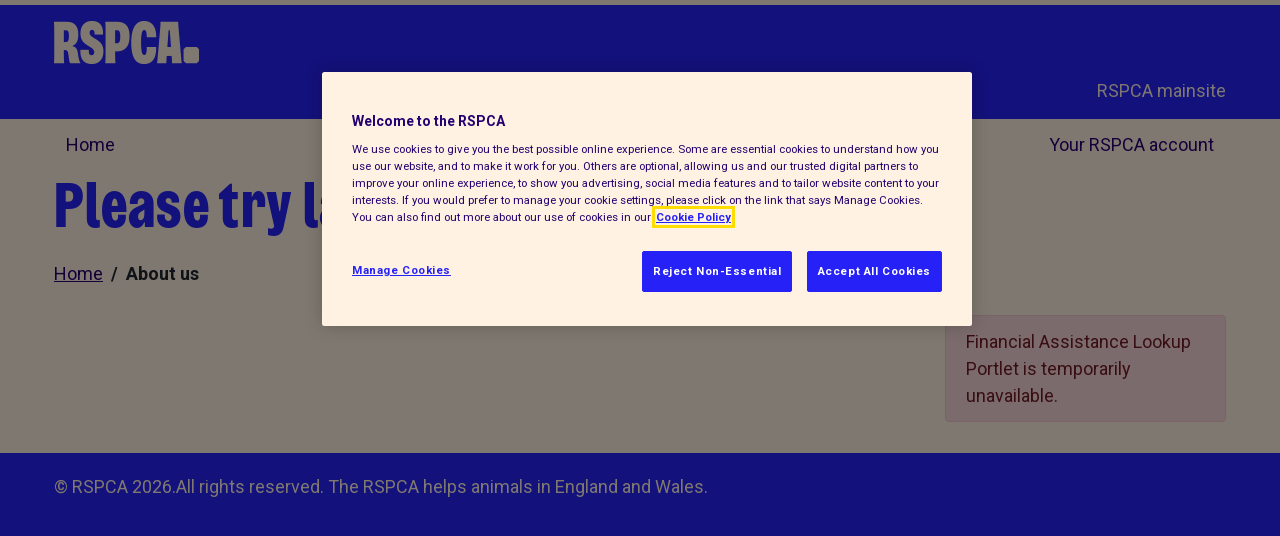

--- FILE ---
content_type: text/html;charset=UTF-8
request_url: https://www.rspca.org.uk/local/lincolnshire-north-east-branch/aboutus
body_size: 17361
content:
































	
		
			<!DOCTYPE html>



























































	<!-- SERVERNAME:PRD server 1 / ptl01 -->



	




	

	





	



  	  	

  	
  	
	
 
  	
  	
  	
  	
  	
  	
  	
  	
  	
  	
  	
  	
  	
  	
  	
  	




	




	

	





	



  	  	

  	
  	
	
 
  	
  	
  	
  	
  	
  	
  	
  	
  	
  	
  	
  	
  	
  	
  	
  	




	




	

	





	



  	  	

  	
  	
	
 
  	
  	
  	
  	
  	
  	
  	
  	
  	
  	
  	
  	
  	
  	
  	
  	




	




	

	





	



  	  	

  	
  	
	
 
  	
  	
  	
  	
  	
  	
  	
  	
  	
  	
  	
  	
  	
  	
  	
  	




	




	

	





	



  	  	

  	
  	
	
 
  	
  	
  	
  	
  	
  	
  	
  	
  	
  	
  	
  	
  	
  	
  	
  	




	




	

	





	



  	  	

  	
  	
	
 
  	
  	
  	
  	
  	
  	
  	
  	
  	
  	
  	
  	
  	
  	
  	
  	




	




	

	





	



  	  	

  	
  	
	
 
  	
  	
  	
  	
  	
  	
  	
  	
  	
  	
  	
  	
  	
  	
  	
  	




	




	

	





	



  	  	

  	
  	
	
 
  	
  	
  	
  	
  	
  	
  	
  	
  	
  	
  	
  	
  	
  	
  	
  	




	




	

	





	



  	  	

  	
  	
	
 
  	
  	
  	
  	
  	
  	
  	
  	
  	
  	
  	
  	
  	
  	
  	
  	




	




	

	





	



  	  	

  	
  	
	
 
  	
  	
  	
  	
  	
  	
  	
  	
  	
  	
  	
  	
  	
  	
  	
  	




	




	

	





	



  	  	

  	
  	
	
 
  	
  	
  	
  	
  	
  	
  	
  	
  	
  	
  	
  	
  	
  	
  	
  	




	




	

	





	



  	  	

  	
  	
	
 
  	
  	
  	
  	
  	
  	
  	
  	
  	
  	
  	
  	
  	
  	
  	
  	




	




	

	





	



  	  	

  	
  	
	
 
  	
  	
  	
  	
  	
  	
  	
  	
  	
  	
  	
  	
  	
  	
  	
  	




	




	

	





	



  	  	

  	
  	
	
 
  	
  	
  	
  	
  	
  	
  	
  	
  	
  	
  	
  	
  	
  	
  	
  	




	




	

	





	



  	  	

  	
  	
	
 
  	
  	
  	
  	
  	
  	
  	
  	
  	
  	
  	
  	
  	
  	
  	
  	




	




	

	





	



  	  	

  	
  	
	
 
  	
  	
  	
  	
  	
  	
  	
  	
  	
  	
  	
  	
  	
  	
  	
  	




	




	

	





	



  	  	

  	
  	
	
 
  	
  	
  	
  	
  	
  	
  	
  	
  	
  	
  	
  	
  	
  	
  	
  	




	




	

	





	



  	  	

  	
  	
	
 
  	
  	
  	
  	
  	
  	
  	
  	
  	
  	
  	
  	
  	
  	
  	
  	




	




	

	





	



  	  	

  	
  	
	
 
  	
  	
  	
  	
  	
  	
  	
  	
  	
  	
  	
  	
  	
  	
  	
  	




	




	

	





	



  	  	

  	
  	
	
 
  	
  	
  	
  	
  	
  	
  	
  	
  	
  	
  	
  	
  	
  	
  	
  	




	




	

	





	



  	  	

  	
  	
	
 
  	
  	
  	
  	
  	
  	
  	
  	
  	
  	
  	
  	
  	
  	
  	
  	




	




	

	





	



  	  	

  	
  	
	
 
  	
  	
  	
  	
  	
  	
  	
  	
  	
  	
  	
  	
  	
  	
  	
  	




	




	

	





	



  	  	

  	
  	
	
 
  	
  	
  	
  	
  	
  	
  	
  	
  	
  	
  	
  	
  	
  	
  	
  	




	




	

	





	



  	  	

  	
  	
	
 
  	
  	
  	
  	
  	
  	
  	
  	
  	
  	
  	
  	
  	
  	
  	
  	




	




	

	





	



  	  	

  	
  	
	
 
  	
  	
  	
  	
  	
  	
  	
  	
  	
  	
  	
  	
  	
  	
  	
  	




	




	

	





	



  	  	

  	
  	
	
 
  	
  	
  	
  	
  	
  	
  	
  	
  	
  	
  	
  	
  	
  	
  	
  	




	




	

	





	



  	  	

  	
  	
	
 
  	
  	
  	
  	
  	
  	
  	
  	
  	
  	
  	
  	
  	
  	
  	
  	




	




	

	





	



  	  	

  	
  	
	
 
  	
  	
  	
  	
  	
  	
  	
  	
  	
  	
  	
  	
  	
  	
  	
  	




	




	

	





	



  	  	

  	
  	
	
 
  	
  	
  	
  	
  	
  	
  	
  	
  	
  	
  	
  	
  	
  	
  	
  	




	




	

	





	



  	  	

  	
  	
	
 
  	
  	
  	
  	
  	
  	
  	
  	
  	
  	
  	
  	
  	
  	
  	
  	




	




	

	





	



  	  	

  	
  	
	
 
  	
  	
  	
  	
  	
  	
  	
  	
  	
  	
  	
  	
  	
  	
  	
  	




	




	

	





	



  	  	

  	
  	
	
 
  	
  	
  	
  	
  	
  	
  	
  	
  	
  	
  	
  	
  	
  	
  	
  	




	




	

	





	



  	  	

  	
  	
	
 
  	
  	
  	
  	
  	
  	
  	
  	
  	
  	
  	
  	
  	
  	
  	
  	




	




	

	





	



  	  	

  	
  	
	
 
  	
  	
  	
  	
  	
  	
  	
  	
  	
  	
  	
  	
  	
  	
  	
  	




	




	

	





	



  	  	

  	
  	
	
 
  	
  	
  	
  	
  	
  	
  	
  	
  	
  	
  	
  	
  	
  	
  	
  	




	




	

	





	



  	  	

  	
  	
	
 
  	
  	
  	
  	
  	
  	
  	
  	
  	
  	
  	
  	
  	
  	
  	
  	




	




	

	





	



  	  	

  	
  	
	
 
  	
  	
  	
  	
  	
  	
  	
  	
  	
  	
  	
  	
  	
  	
  	
  	




	




	

	





	



  	  	

  	
  	
	
 
  	
  	
  	
  	
  	
  	
  	
  	
  	
  	
  	
  	
  	
  	
  	
  	




	




	

	





	



  	  	

  	
  	
	
 
  	
  	
  	
  	
  	
  	
  	
  	
  	
  	
  	
  	
  	
  	
  	
  	




	




	

	





	



  	  	

  	
  	
	
 
  	
  	
  	
  	
  	
  	
  	
  	
  	
  	
  	
  	
  	
  	
  	
  	




	




	

	





	



  	  	

  	
  	
	
 
  	
  	
  	
  	
  	
  	
  	
  	
  	
  	
  	
  	
  	
  	
  	
  	




	




	

	





	



  	  	

  	
  	
	
 
  	
  	
  	
  	
  	
  	
  	
  	
  	
  	
  	
  	
  	
  	
  	
  	




	




	

	





	



  	  	

  	
  	
	
 
  	
  	
  	
  	
  	
  	
  	
  	
  	
  	
  	
  	
  	
  	
  	
  	




	




	

	





	



  	  	

  	
  	
	
 
  	
  	
  	
  	
  	
  	
  	
  	
  	
  	
  	
  	
  	
  	
  	
  	




	




	

	





	



  	  	

  	
  	
	
 
  	
  	
  	
  	
  	
  	
  	
  	
  	
  	
  	
  	
  	
  	
  	
  	




	




	

	





	



  	  	

  	
  	
	
 
  	
  	
  	
  	
  	
  	
  	
  	
  	
  	
  	
  	
  	
  	
  	
  	




	




	

	





	



  	  	

  	
  	
	
 
  	
  	
  	
  	
  	
  	
  	
  	
  	
  	
  	
  	
  	
  	
  	
  	




	




	

	





	



  	  	

  	
  	
	
 
  	
  	
  	
  	
  	
  	
  	
  	
  	
  	
  	
  	
  	
  	
  	
  	




	




	

	





	



  	  	

  	
  	
	
 
  	
  	
  	
  	
  	
  	
  	
  	
  	
  	
  	
  	
  	
  	
  	
  	




	




	

	





	



  	  	

  	
  	
	
 
  	
  	
  	
  	
  	
  	
  	
  	
  	
  	
  	
  	
  	
  	
  	
  	




	




	

	





	



  	  	

  	
  	
	
 
  	
  	
  	
  	
  	
  	
  	
  	
  	
  	
  	
  	
  	
  	
  	
  	




	




	

	





	



  	  	

  	
  	
	
 
  	
  	
  	
  	
  	
  	
  	
  	
  	
  	
  	
  	
  	
  	
  	
  	




	




	

	





	



  	  	

  	
  	
	
 
  	
  	
  	
  	
  	
  	
  	
  	
  	
  	
  	
  	
  	
  	
  	
  	




	<!-- TODO canonicalUrl found in page SEO canonical value -->

		<!-- canonicalUrl not found use full current URL -->
		<!-- canonical testing for local -->
			<!-- canonicalUrl is local -->


	<!-- SERVERNAME:PRD server 1 / ptl01 -->
<!-- SERVERENV:PRD -->
	<!-- SERVERNAME:PRD server 1 / ptl01 -->



	




	

	





	



  	  	

  	
  	
	
 
  	
  	
  	
  	
  	
  	
  	
  	
  	
  	
  	
  	
  	
  	
  	
  	




	




	

	





	



  	  	

  	
  	
	
 
  	
  	
  	
  	
  	
  	
  	
  	
  	
  	
  	
  	
  	
  	
  	
  	




	




	

	





	



  	  	

  	
  	
	
 
  	
  	
  	
  	
  	
  	
  	
  	
  	
  	
  	
  	
  	
  	
  	
  	




	




	

	





	



  	  	

  	
  	
	
 
  	
  	
  	
  	
  	
  	
  	
  	
  	
  	
  	
  	
  	
  	
  	
  	




	




	

	





	



  	  	

  	
  	
	
 
  	
  	
  	
  	
  	
  	
  	
  	
  	
  	
  	
  	
  	
  	
  	
  	




	




	

	





	



  	  	

  	
  	
	
 
  	
  	
  	
  	
  	
  	
  	
  	
  	
  	
  	
  	
  	
  	
  	
  	




	




	

	





	



  	  	

  	
  	
	
 
  	
  	
  	
  	
  	
  	
  	
  	
  	
  	
  	
  	
  	
  	
  	
  	




	




	

	





	



  	  	

  	
  	
	
 
  	
  	
  	
  	
  	
  	
  	
  	
  	
  	
  	
  	
  	
  	
  	
  	




	




	

	





	



  	  	

  	
  	
	
 
  	
  	
  	
  	
  	
  	
  	
  	
  	
  	
  	
  	
  	
  	
  	
  	




	




	

	





	



  	  	

  	
  	
	
 
  	
  	
  	
  	
  	
  	
  	
  	
  	
  	
  	
  	
  	
  	
  	
  	




	




	

	





	



  	  	

  	
  	
	
 
  	
  	
  	
  	
  	
  	
  	
  	
  	
  	
  	
  	
  	
  	
  	
  	




	




	

	





	



  	  	

  	
  	
	
 
  	
  	
  	
  	
  	
  	
  	
  	
  	
  	
  	
  	
  	
  	
  	
  	




	




	

	





	



  	  	

  	
  	
	
 
  	
  	
  	
  	
  	
  	
  	
  	
  	
  	
  	
  	
  	
  	
  	
  	




	




	

	





	



  	  	

  	
  	
	
 
  	
  	
  	
  	
  	
  	
  	
  	
  	
  	
  	
  	
  	
  	
  	
  	




	




	

	





	



  	  	

  	
  	
	
 
  	
  	
  	
  	
  	
  	
  	
  	
  	
  	
  	
  	
  	
  	
  	
  	




	




	

	





	



  	  	

  	
  	
	
 
  	
  	
  	
  	
  	
  	
  	
  	
  	
  	
  	
  	
  	
  	
  	
  	




	




	

	





	



  	  	

  	
  	
	
 
  	
  	
  	
  	
  	
  	
  	
  	
  	
  	
  	
  	
  	
  	
  	
  	




	




	

	





	



  	  	

  	
  	
	
 
  	
  	
  	
  	
  	
  	
  	
  	
  	
  	
  	
  	
  	
  	
  	
  	




	




	

	





	



  	  	

  	
  	
	
 
  	
  	
  	
  	
  	
  	
  	
  	
  	
  	
  	
  	
  	
  	
  	
  	




	




	

	





	



  	  	

  	
  	
	
 
  	
  	
  	
  	
  	
  	
  	
  	
  	
  	
  	
  	
  	
  	
  	
  	




	




	

	





	



  	  	

  	
  	
	
 
  	
  	
  	
  	
  	
  	
  	
  	
  	
  	
  	
  	
  	
  	
  	
  	




	




	

	





	



  	  	

  	
  	
	
 
  	
  	
  	
  	
  	
  	
  	
  	
  	
  	
  	
  	
  	
  	
  	
  	




	




	

	





	



  	  	

  	
  	
	
 
  	
  	
  	
  	
  	
  	
  	
  	
  	
  	
  	
  	
  	
  	
  	
  	




	




	

	





	



  	  	

  	
  	
	
 
  	
  	
  	
  	
  	
  	
  	
  	
  	
  	
  	
  	
  	
  	
  	
  	




	




	

	





	



  	  	

  	
  	
	
 
  	
  	
  	
  	
  	
  	
  	
  	
  	
  	
  	
  	
  	
  	
  	
  	




	




	

	





	



  	  	

  	
  	
	
 
  	
  	
  	
  	
  	
  	
  	
  	
  	
  	
  	
  	
  	
  	
  	
  	




	




	

	





	



  	  	

  	
  	
	
 
  	
  	
  	
  	
  	
  	
  	
  	
  	
  	
  	
  	
  	
  	
  	
  	




	




	

	





	



  	  	

  	
  	
	
 
  	
  	
  	
  	
  	
  	
  	
  	
  	
  	
  	
  	
  	
  	
  	
  	




	




	

	





	



  	  	

  	
  	
	
 
  	
  	
  	
  	
  	
  	
  	
  	
  	
  	
  	
  	
  	
  	
  	
  	




	




	

	





	



  	  	

  	
  	
	
 
  	
  	
  	
  	
  	
  	
  	
  	
  	
  	
  	
  	
  	
  	
  	
  	




	




	

	





	



  	  	

  	
  	
	
 
  	
  	
  	
  	
  	
  	
  	
  	
  	
  	
  	
  	
  	
  	
  	
  	




	




	

	





	



  	  	

  	
  	
	
 
  	
  	
  	
  	
  	
  	
  	
  	
  	
  	
  	
  	
  	
  	
  	
  	




	




	

	





	



  	  	

  	
  	
	
 
  	
  	
  	
  	
  	
  	
  	
  	
  	
  	
  	
  	
  	
  	
  	
  	




	




	

	





	



  	  	

  	
  	
	
 
  	
  	
  	
  	
  	
  	
  	
  	
  	
  	
  	
  	
  	
  	
  	
  	




	




	

	





	



  	  	

  	
  	
	
 
  	
  	
  	
  	
  	
  	
  	
  	
  	
  	
  	
  	
  	
  	
  	
  	




	




	

	





	



  	  	

  	
  	
	
 
  	
  	
  	
  	
  	
  	
  	
  	
  	
  	
  	
  	
  	
  	
  	
  	




	




	

	





	



  	  	

  	
  	
	
 
  	
  	
  	
  	
  	
  	
  	
  	
  	
  	
  	
  	
  	
  	
  	
  	




	




	

	





	



  	  	

  	
  	
	
 
  	
  	
  	
  	
  	
  	
  	
  	
  	
  	
  	
  	
  	
  	
  	
  	




	




	

	





	



  	  	

  	
  	
	
 
  	
  	
  	
  	
  	
  	
  	
  	
  	
  	
  	
  	
  	
  	
  	
  	




	




	

	





	



  	  	

  	
  	
	
 
  	
  	
  	
  	
  	
  	
  	
  	
  	
  	
  	
  	
  	
  	
  	
  	




	




	

	





	



  	  	

  	
  	
	
 
  	
  	
  	
  	
  	
  	
  	
  	
  	
  	
  	
  	
  	
  	
  	
  	




	




	

	





	



  	  	

  	
  	
	
 
  	
  	
  	
  	
  	
  	
  	
  	
  	
  	
  	
  	
  	
  	
  	
  	




	




	

	





	



  	  	

  	
  	
	
 
  	
  	
  	
  	
  	
  	
  	
  	
  	
  	
  	
  	
  	
  	
  	
  	




	




	

	





	



  	  	

  	
  	
	
 
  	
  	
  	
  	
  	
  	
  	
  	
  	
  	
  	
  	
  	
  	
  	
  	




	




	

	





	



  	  	

  	
  	
	
 
  	
  	
  	
  	
  	
  	
  	
  	
  	
  	
  	
  	
  	
  	
  	
  	




	




	

	





	



  	  	

  	
  	
	
 
  	
  	
  	
  	
  	
  	
  	
  	
  	
  	
  	
  	
  	
  	
  	
  	




	




	

	





	



  	  	

  	
  	
	
 
  	
  	
  	
  	
  	
  	
  	
  	
  	
  	
  	
  	
  	
  	
  	
  	




	




	

	





	



  	  	

  	
  	
	
 
  	
  	
  	
  	
  	
  	
  	
  	
  	
  	
  	
  	
  	
  	
  	
  	




	




	

	





	



  	  	

  	
  	
	
 
  	
  	
  	
  	
  	
  	
  	
  	
  	
  	
  	
  	
  	
  	
  	
  	




	




	

	





	



  	  	

  	
  	
	
 
  	
  	
  	
  	
  	
  	
  	
  	
  	
  	
  	
  	
  	
  	
  	
  	




	




	

	





	



  	  	

  	
  	
	
 
  	
  	
  	
  	
  	
  	
  	
  	
  	
  	
  	
  	
  	
  	
  	
  	




	




	

	





	



  	  	

  	
  	
	
 
  	
  	
  	
  	
  	
  	
  	
  	
  	
  	
  	
  	
  	
  	
  	
  	




	




	

	





	



  	  	

  	
  	
	
 
  	
  	
  	
  	
  	
  	
  	
  	
  	
  	
  	
  	
  	
  	
  	
  	




	<!-- TODO canonicalUrl found in page SEO canonical value -->



	<!-- SERVERNAME:PRD server 1 / ptl01 -->
<!-- SERVERENV:PRD --><!-- SITE NAME:  RSPCA   -->
	<!-- GOOGLE Key found in page:  UA-1859103-1   -->
	<!-- GOOGLE TESTING Key found in page:  GTM-5PJT8M4   -->
<script type="text/javascript">
(function(i,s,o,g,r,a,m){i['GoogleAnalyticsObject']=r;i[r]=i[r]||function(){
(i[r].q=i[r].q||[]).push(arguments)},i[r].l=1*new Date();a=s.createElement(o),
m=s.getElementsByTagName(o)[0];a.async=1;a.src=g;m.parentNode.insertBefore(a,m)
})(window,document,'script','https://www.google-analytics.com/analytics.js','ga');

(function(funcName, baseObj) {
    // The public function name defaults to window.docReady
    // but you can pass in your own object and own function name and those will be used
    // if you want to put them in a different namespace
    funcName = funcName || "docReady";
    baseObj = baseObj || window;
    var readyList = [];
    var readyFired = false;
    var readyEventHandlersInstalled = false;

    // call this when the document is ready
    // this function protects itself against being called more than once
    function ready() {
        if (!readyFired) {
            // this must be set to true before we start calling callbacks
            readyFired = true;
            for (var i = 0; i < readyList.length; i++) {
                // if a callback here happens to add new ready handlers,
                // the docReady() function will see that it already fired
                // and will schedule the callback to run right after
                // this event loop finishes so all handlers will still execute
                // in order and no new ones will be added to the readyList
                // while we are processing the list
                readyList[i].fn.call(window, readyList[i].ctx);
            }
            // allow any closures held by these functions to free
            readyList = [];
        }
    }

    function readyStateChange() {
        if ( document.readyState === "complete" ) {
            ready();
        }
    }

    // This is the one public interface
    // docReady(fn, context);
    // the context argument is optional - if present, it will be passed
    // as an argument to the callback
    baseObj[funcName] = function(callback, context) {
        if (typeof callback !== "function") {
            throw new TypeError("callback for docReady(fn) must be a function");
        }
        // if ready has already fired, then just schedule the callback
        // to fire asynchronously, but right away
        if (readyFired) {
            setTimeout(function() {callback(context);}, 1);
            return;
        } else {
            // add the function and context to the list
            readyList.push({fn: callback, ctx: context});
        }
        // if document already ready to go, schedule the ready function to run
        if (document.readyState === "complete") {
            setTimeout(ready, 1);
        } else if (!readyEventHandlersInstalled) {
            // otherwise if we don't have event handlers installed, install them
            if (document.addEventListener) {
                // first choice is DOMContentLoaded event
                document.addEventListener("DOMContentLoaded", ready, false);
                // backup is window load event
                window.addEventListener("load", ready, false);
            } else {
                // must be IE
                document.attachEvent("onreadystatechange", readyStateChange);
                window.attachEvent("onload", ready);
            }
            readyEventHandlersInstalled = true;
        }
    }
})("docReady", window);


ga('create', 'UA-1859103-1', 'auto');
console.log("GA created");
ga('require', 'ecommerce');
console.log("ecommerce");

//Check whether we want to suppress the page view in special cases
docReady( function(){
	if( document.getElementById("noPageTracking") == null){
		ga('require', 'GTM-5PJT8M4');
		console.log("GA required");
		ga('send', 'pageview');
		console.log("Page view sent");
	}
});
</script>

	<html class="ltr" dir="ltr" lang="en-US">
	<head>
<title>
		About us - RSPCA - - rspca.org.uk	
</title>	
		<meta http-equiv="X-UA-Compatible" content="IE=Edge">
		<meta name="google-site-verification" content="F8ZWAMxjbusBK4XDxAe4ptWDpAe_zEprBWhkIVR-RWU" />
		<meta content="initial-scale=1.0, width=device-width, maximum-scale=1.0, user-scalable=no" name="viewport" />


		<link rel="stylesheet" href="https://kit.fontawesome.com/25e5de525a.css" crossorigin="anonymous">
































<meta content="text/html; charset=UTF-8" http-equiv="content-type" />












<script type="importmap">{"imports":{"@clayui/breadcrumb":"/o/frontend-taglib-clay/__liferay__/exports/@clayui$breadcrumb.js","react-dom":"/o/frontend-js-react-web/__liferay__/exports/react-dom.js","@clayui/charts":"/o/frontend-taglib-clay/__liferay__/exports/@clayui$charts.js","@clayui/empty-state":"/o/frontend-taglib-clay/__liferay__/exports/@clayui$empty-state.js","@clayui/navigation-bar":"/o/frontend-taglib-clay/__liferay__/exports/@clayui$navigation-bar.js","react":"/o/frontend-js-react-web/__liferay__/exports/react.js","react-dom-16":"/o/frontend-js-react-web/__liferay__/exports/react-dom-16.js","@clayui/icon":"/o/frontend-taglib-clay/__liferay__/exports/@clayui$icon.js","@clayui/table":"/o/frontend-taglib-clay/__liferay__/exports/@clayui$table.js","@clayui/slider":"/o/frontend-taglib-clay/__liferay__/exports/@clayui$slider.js","@clayui/multi-select":"/o/frontend-taglib-clay/__liferay__/exports/@clayui$multi-select.js","@clayui/nav":"/o/frontend-taglib-clay/__liferay__/exports/@clayui$nav.js","@clayui/provider":"/o/frontend-taglib-clay/__liferay__/exports/@clayui$provider.js","@clayui/panel":"/o/frontend-taglib-clay/__liferay__/exports/@clayui$panel.js","@clayui/list":"/o/frontend-taglib-clay/__liferay__/exports/@clayui$list.js","@liferay/dynamic-data-mapping-form-field-type":"/o/dynamic-data-mapping-form-field-type/__liferay__/index.js","@clayui/date-picker":"/o/frontend-taglib-clay/__liferay__/exports/@clayui$date-picker.js","@clayui/label":"/o/frontend-taglib-clay/__liferay__/exports/@clayui$label.js","@liferay/frontend-js-api/data-set":"/o/frontend-js-dependencies-web/__liferay__/exports/@liferay$js-api$data-set.js","@clayui/core":"/o/frontend-taglib-clay/__liferay__/exports/@clayui$core.js","@clayui/pagination-bar":"/o/frontend-taglib-clay/__liferay__/exports/@clayui$pagination-bar.js","@clayui/layout":"/o/frontend-taglib-clay/__liferay__/exports/@clayui$layout.js","@clayui/multi-step-nav":"/o/frontend-taglib-clay/__liferay__/exports/@clayui$multi-step-nav.js","@liferay/frontend-js-api":"/o/frontend-js-dependencies-web/__liferay__/exports/@liferay$js-api.js","@clayui/toolbar":"/o/frontend-taglib-clay/__liferay__/exports/@clayui$toolbar.js","@clayui/badge":"/o/frontend-taglib-clay/__liferay__/exports/@clayui$badge.js","react-dom-18":"/o/frontend-js-react-web/__liferay__/exports/react-dom-18.js","@clayui/link":"/o/frontend-taglib-clay/__liferay__/exports/@clayui$link.js","@clayui/card":"/o/frontend-taglib-clay/__liferay__/exports/@clayui$card.js","@clayui/tooltip":"/o/frontend-taglib-clay/__liferay__/exports/@clayui$tooltip.js","@clayui/button":"/o/frontend-taglib-clay/__liferay__/exports/@clayui$button.js","@clayui/tabs":"/o/frontend-taglib-clay/__liferay__/exports/@clayui$tabs.js","@clayui/sticker":"/o/frontend-taglib-clay/__liferay__/exports/@clayui$sticker.js","@clayui/form":"/o/frontend-taglib-clay/__liferay__/exports/@clayui$form.js","@clayui/popover":"/o/frontend-taglib-clay/__liferay__/exports/@clayui$popover.js","@clayui/shared":"/o/frontend-taglib-clay/__liferay__/exports/@clayui$shared.js","@clayui/localized-input":"/o/frontend-taglib-clay/__liferay__/exports/@clayui$localized-input.js","@clayui/modal":"/o/frontend-taglib-clay/__liferay__/exports/@clayui$modal.js","@clayui/color-picker":"/o/frontend-taglib-clay/__liferay__/exports/@clayui$color-picker.js","@clayui/pagination":"/o/frontend-taglib-clay/__liferay__/exports/@clayui$pagination.js","@clayui/autocomplete":"/o/frontend-taglib-clay/__liferay__/exports/@clayui$autocomplete.js","@clayui/management-toolbar":"/o/frontend-taglib-clay/__liferay__/exports/@clayui$management-toolbar.js","@clayui/time-picker":"/o/frontend-taglib-clay/__liferay__/exports/@clayui$time-picker.js","@clayui/upper-toolbar":"/o/frontend-taglib-clay/__liferay__/exports/@clayui$upper-toolbar.js","@clayui/loading-indicator":"/o/frontend-taglib-clay/__liferay__/exports/@clayui$loading-indicator.js","@clayui/drop-down":"/o/frontend-taglib-clay/__liferay__/exports/@clayui$drop-down.js","@clayui/data-provider":"/o/frontend-taglib-clay/__liferay__/exports/@clayui$data-provider.js","@liferay/language/":"/o/js/language/","@clayui/css":"/o/frontend-taglib-clay/__liferay__/exports/@clayui$css.js","@clayui/alert":"/o/frontend-taglib-clay/__liferay__/exports/@clayui$alert.js","@clayui/progress-bar":"/o/frontend-taglib-clay/__liferay__/exports/@clayui$progress-bar.js","react-16":"/o/frontend-js-react-web/__liferay__/exports/react-16.js","react-18":"/o/frontend-js-react-web/__liferay__/exports/react-18.js"},"scopes":{}}</script><script data-senna-track="temporary">var Liferay = window.Liferay || {};Liferay.Icons = Liferay.Icons || {};Liferay.Icons.controlPanelSpritemap = 'https://www.rspca.org.uk/o/admin-theme/images/clay/icons.svg'; Liferay.Icons.spritemap = 'https://www.rspca.org.uk/o/thmWeeble/images/clay/icons.svg';</script>
<script data-senna-track="permanent" type="text/javascript">window.Liferay = window.Liferay || {}; window.Liferay.CSP = {nonce: ''};</script>
<script data-senna-track="permanent" src="/combo?browserId=chrome&minifierType=js&languageId=en_US&t=1768231971604&/o/frontend-js-jquery-web/jquery/jquery.min.js&/o/frontend-js-jquery-web/jquery/init.js&/o/frontend-js-jquery-web/jquery/ajax.js&/o/frontend-js-jquery-web/jquery/bootstrap.bundle.min.js&/o/frontend-js-jquery-web/jquery/collapsible_search.js&/o/frontend-js-jquery-web/jquery/fm.js&/o/frontend-js-jquery-web/jquery/form.js&/o/frontend-js-jquery-web/jquery/popper.min.js&/o/frontend-js-jquery-web/jquery/side_navigation.js" type="text/javascript"></script>
<link data-senna-track="temporary" href="https://www.rspca.org.uk/local/aboutus/-/rspca/lincolnshire-north-east-branch/" rel="canonical" />
<link data-senna-track="temporary" href="https://www.rspca.org.uk/local/aboutus/-/rspca/lincolnshire-north-east-branch/" hreflang="en-US" rel="alternate" />
<link data-senna-track="temporary" href="https://www.rspca.org.uk/local/aboutus/-/rspca/lincolnshire-north-east-branch/" hreflang="x-default" rel="alternate" />

<meta property="og:locale" content="en_US">
<meta property="og:locale:alternate" content="en_US">
<meta property="og:site_name" content="RSPCA">
<meta property="og:title" content="About us - RSPCA - rspca.org.uk">
<meta property="og:type" content="website">
<meta property="og:url" content="https://www.rspca.org.uk/local/aboutus/-/rspca/lincolnshire-north-east-branch/">
<meta property="og:image" content="https://www.rspca.org.uk/documents/1494939/31909237/rspcaBlueOg.jpg/0d67a7de-5c9c-1c48-6f34-24933c3a8006?version=1.0&amp;t=1744020107652&amp;imagePreview=1">

<meta property="og:image:secure_url" content="https://www.rspca.org.uk/documents/1494939/31909237/rspcaBlueOg.jpg/0d67a7de-5c9c-1c48-6f34-24933c3a8006?version=1.0&amp;t=1744020107652&amp;imagePreview=1">
<meta property="og:image:type" content="image/jpeg">
<meta property="og:image:url" content="https://www.rspca.org.uk/documents/1494939/31909237/rspcaBlueOg.jpg/0d67a7de-5c9c-1c48-6f34-24933c3a8006?version=1.0&amp;t=1744020107652&amp;imagePreview=1">
<meta property="og:image:height" content="630">
<meta property="og:image:width" content="1200">


<link href="/documents/1494939/19852285/android-chrome-256x256.png/f8bd6210-1411-c9f6-d3c3-5574b70521b3" rel="apple-touch-icon" />
<link href="/documents/1494939/19852285/android-chrome-256x256.png/f8bd6210-1411-c9f6-d3c3-5574b70521b3" rel="icon" />



<link class="lfr-css-file" data-senna-track="temporary" href="https://www.rspca.org.uk/o/thmWeeble/css/clay.css?browserId=chrome&amp;themeId=weebleTheme_WAR_thmWeeble&amp;minifierType=css&amp;languageId=en_US&amp;t=1765293550000" id="liferayAUICSS" rel="stylesheet" type="text/css" />









	<link href="/combo?browserId=chrome&amp;minifierType=css&amp;themeId=weebleTheme_WAR_thmWeeble&amp;languageId=en_US&amp;com_liferay_product_navigation_product_menu_web_portlet_ProductMenuPortlet:%2Fo%2Fproduct-navigation-product-menu-web%2Fcss%2Fmain.css&amp;com_liferay_product_navigation_user_personal_bar_web_portlet_ProductNavigationUserPersonalBarPortlet:%2Fo%2Fproduct-navigation-user-personal-bar-web%2Fcss%2Fmain.css&amp;com_liferay_site_navigation_menu_web_portlet_SiteNavigationMenuPortlet:%2Fo%2Fsite-navigation-menu-web%2Fcss%2Fmain.css&amp;t=1765293550000" rel="stylesheet" type="text/css"
 data-senna-track="temporary" id="4510f436" />








<script type="text/javascript" data-senna-track="temporary">
	// <![CDATA[
		var Liferay = Liferay || {};

		Liferay.Browser = {
			acceptsGzip: function () {
				return true;
			},

			

			getMajorVersion: function () {
				return 131.0;
			},

			getRevision: function () {
				return '537.36';
			},
			getVersion: function () {
				return '131.0';
			},

			

			isAir: function () {
				return false;
			},
			isChrome: function () {
				return true;
			},
			isEdge: function () {
				return false;
			},
			isFirefox: function () {
				return false;
			},
			isGecko: function () {
				return true;
			},
			isIe: function () {
				return false;
			},
			isIphone: function () {
				return false;
			},
			isLinux: function () {
				return false;
			},
			isMac: function () {
				return true;
			},
			isMobile: function () {
				return false;
			},
			isMozilla: function () {
				return false;
			},
			isOpera: function () {
				return false;
			},
			isRtf: function () {
				return true;
			},
			isSafari: function () {
				return true;
			},
			isSun: function () {
				return false;
			},
			isWebKit: function () {
				return true;
			},
			isWindows: function () {
				return false;
			}
		};

		Liferay.Data = Liferay.Data || {};

		Liferay.Data.ICONS_INLINE_SVG = true;

		Liferay.Data.NAV_SELECTOR = '#navigation';

		Liferay.Data.NAV_SELECTOR_MOBILE = '#navigationCollapse';

		Liferay.Data.isCustomizationView = function () {
			return false;
		};

		Liferay.Data.notices = [
			
		];

		(function () {
			var available = {};

			var direction = {};

			

				available['en_US'] = 'English\x20\x28United\x20States\x29';
				direction['en_US'] = 'ltr';

			

			let _cache = {};

			if (Liferay && Liferay.Language && Liferay.Language._cache) {
				_cache = Liferay.Language._cache;
			}

			Liferay.Language = {
				_cache,
				available,
				direction,
				get: function(key) {
					let value = Liferay.Language._cache[key];

					if (value === undefined) {
						value = key;
					}

					return value;
				}
			};
		})();

		var featureFlags = {"LPD-10964":false,"LPD-37927":false,"LPD-10889":false,"LPS-193884":false,"LPD-30371":false,"LPD-11131":true,"LPS-193005":false,"LPD-31789":false,"LPD-10562":false,"LPD-11212":false,"COMMERCE-8087":false,"LPD-39304":true,"LPD-13311":true,"LRAC-10757":false,"LPD-35941":false,"LPS-180090":false,"LPS-178052":false,"LPD-21414":false,"LPS-185892":false,"LPS-186620":false,"LPD-40533":true,"LPD-40534":true,"LPS-184404":false,"LPD-40530":true,"LPD-20640":false,"LPS-198183":false,"LPD-38869":true,"LPD-35678":false,"LPD-6378":false,"LPS-153714":false,"LPD-11848":false,"LPD-7822":false,"LPS-169981":false,"LPD-21926":false,"LPS-177027":false,"LPD-37531":false,"LPD-11003":false,"LPD-36446":false,"LPD-39437":false,"LPS-135430":false,"LPD-20556":false,"LPD-45276":false,"LPS-134060":false,"LPS-164563":false,"LPD-32050":false,"LPS-122920":false,"LPS-199086":false,"LPD-35128":false,"LPD-10588":false,"LPD-13778":true,"LPD-11313":false,"LPD-6368":false,"LPD-34594":false,"LPS-202104":false,"LPD-19955":false,"LPD-35443":false,"LPD-39967":false,"LPD-11235":false,"LPD-11232":false,"LPS-196935":true,"LPD-43542":false,"LPS-176691":false,"LPS-197909":false,"LPD-29516":false,"COMMERCE-8949":false,"LPD-11228":false,"LPS-153813":false,"LPD-17809":false,"COMMERCE-13024":false,"LPS-165482":false,"LPS-193551":false,"LPS-197477":false,"LPS-174816":false,"LPS-186360":false,"LPD-30204":false,"LPD-32867":false,"LPS-153332":false,"LPD-35013":true,"LPS-179669":false,"LPS-174417":false,"LPD-44091":true,"LPD-31212":false,"LPD-18221":false,"LPS-155284":false,"LRAC-15017":false,"LPD-19870":false,"LPS-200108":false,"LPD-20131":false,"LPS-159643":false,"LPS-129412":true,"LPS-169837":false,"LPD-20379":false};

		Liferay.FeatureFlags = Object.keys(featureFlags).reduce(
			(acc, key) => ({
				...acc, [key]: featureFlags[key] === 'true' || featureFlags[key] === true
			}), {}
		);

		Liferay.PortletKeys = {
			DOCUMENT_LIBRARY: 'com_liferay_document_library_web_portlet_DLPortlet',
			DYNAMIC_DATA_MAPPING: 'com_liferay_dynamic_data_mapping_web_portlet_DDMPortlet',
			ITEM_SELECTOR: 'com_liferay_item_selector_web_portlet_ItemSelectorPortlet'
		};

		Liferay.PropsValues = {
			JAVASCRIPT_SINGLE_PAGE_APPLICATION_TIMEOUT: 0,
			UPLOAD_SERVLET_REQUEST_IMPL_MAX_SIZE: 104857600
		};

		Liferay.ThemeDisplay = {

			

			
				getLayoutId: function () {
					return '7260';
				},

				

				getLayoutRelativeControlPanelURL: function () {
					return '/group/rspca/~/control_panel/manage?p_p_id=estabSiteThemeManager_WAR_ptlLocalWebsiteManagementPortlet';
				},

				getLayoutRelativeURL: function () {
					return '/local/aboutus';
				},
				getLayoutURL: function () {
					return 'https://www.rspca.org.uk/local/aboutus';
				},
				getParentLayoutId: function () {
					return '7255';
				},
				isControlPanel: function () {
					return false;
				},
				isPrivateLayout: function () {
					return 'false';
				},
				isVirtualLayout: function () {
					return false;
				},
			

			getBCP47LanguageId: function () {
				return 'en-US';
			},
			getCanonicalURL: function () {

				

				return 'https\x3a\x2f\x2fwww\x2erspca\x2eorg\x2euk\x2flocal\x2faboutus\x2f-\x2frspca\x2flincolnshire-north-east-branch\x2f';
			},
			getCDNBaseURL: function () {
				return 'https://www.rspca.org.uk';
			},
			getCDNDynamicResourcesHost: function () {
				return '';
			},
			getCDNHost: function () {
				return '';
			},
			getCompanyGroupId: function () {
				return '260730';
			},
			getCompanyId: function () {
				return '10108';
			},
			getDefaultLanguageId: function () {
				return 'en_US';
			},
			getDoAsUserIdEncoded: function () {
				return '';
			},
			getLanguageId: function () {
				return 'en_US';
			},
			getParentGroupId: function () {
				return '1494939';
			},
			getPathContext: function () {
				return '';
			},
			getPathImage: function () {
				return '/image';
			},
			getPathJavaScript: function () {
				return '/o/frontend-js-web';
			},
			getPathMain: function () {
				return '/c';
			},
			getPathThemeImages: function () {
				return 'https://www.rspca.org.uk/o/thmWeeble/images';
			},
			getPathThemeRoot: function () {
				return '/o/thmWeeble';
			},
			getPlid: function () {
				return '13764265';
			},
			getPortalURL: function () {
				return 'https://www.rspca.org.uk';
			},
			getRealUserId: function () {
				return '10110';
			},
			getRemoteAddr: function () {
				return '18.225.9.202';
			},
			getRemoteHost: function () {
				return '18.225.9.202';
			},
			getScopeGroupId: function () {
				return '1494939';
			},
			getScopeGroupIdOrLiveGroupId: function () {
				return '1494939';
			},
			getSessionId: function () {
				return '';
			},
			getSiteAdminURL: function () {
				return 'https://www.rspca.org.uk/group/rspca/~/control_panel/manage?p_p_lifecycle=0&p_p_state=maximized&p_p_mode=view';
			},
			getSiteGroupId: function () {
				return '1494939';
			},
			getTimeZone: function() {
				return 'GMT';
			},
			getURLControlPanel: function() {
				return '/group/control_panel?refererPlid=13764265';
			},
			getURLHome: function () {
				return 'https\x3a\x2f\x2fwww\x2erspca\x2eorg\x2euk\x2fhome';
			},
			getUserEmailAddress: function () {
				return '';
			},
			getUserId: function () {
				return '10110';
			},
			getUserName: function () {
				return '';
			},
			isAddSessionIdToURL: function () {
				return false;
			},
			isImpersonated: function () {
				return false;
			},
			isSignedIn: function () {
				return false;
			},

			isStagedPortlet: function () {
				
					
						return true;
					
					
			},

			isStateExclusive: function () {
				return false;
			},
			isStateMaximized: function () {
				return false;
			},
			isStatePopUp: function () {
				return false;
			}
		};

		var themeDisplay = Liferay.ThemeDisplay;

		Liferay.AUI = {

			

			getCombine: function () {
				return true;
			},
			getComboPath: function () {
				return '/combo/?browserId=chrome&minifierType=&languageId=en_US&t=1765293354471&';
			},
			getDateFormat: function () {
				return '%m/%d/%Y';
			},
			getEditorCKEditorPath: function () {
				return '/o/frontend-editor-ckeditor-web';
			},
			getFilter: function () {
				var filter = 'raw';

				
					
						filter = 'min';
					
					

				return filter;
			},
			getFilterConfig: function () {
				var instance = this;

				var filterConfig = null;

				if (!instance.getCombine()) {
					filterConfig = {
						replaceStr: '.js' + instance.getStaticResourceURLParams(),
						searchExp: '\\.js$'
					};
				}

				return filterConfig;
			},
			getJavaScriptRootPath: function () {
				return '/o/frontend-js-web';
			},
			getPortletRootPath: function () {
				return '/html/portlet';
			},
			getStaticResourceURLParams: function () {
				return '?browserId=chrome&minifierType=&languageId=en_US&t=1765293354471';
			}
		};

		Liferay.authToken = '00Ga5r25';

		

		Liferay.currentURL = '\x2flocal\x2faboutus\x2f-\x2frspca\x2flincolnshire-north-east-branch\x2f';
		Liferay.currentURLEncoded = '\x252Flocal\x252Faboutus\x252F-\x252Frspca\x252Flincolnshire-north-east-branch\x252F';
	// ]]>
</script>

<script data-senna-track="temporary" type="text/javascript">window.__CONFIG__= {basePath: '',combine: true, defaultURLParams: null, explainResolutions: false, exposeGlobal: false, logLevel: 'warn', moduleType: 'module', namespace:'Liferay', nonce: '', reportMismatchedAnonymousModules: 'warn', resolvePath: '/o/js_resolve_modules', url: '/combo/?browserId=chrome&minifierType=js&languageId=en_US&t=1765293354471&', waitTimeout: 60000};</script><script data-senna-track="permanent" src="/o/frontend-js-loader-modules-extender/loader.js?&mac=9WaMmhziBCkScHZwrrVcOR7VZF4=&browserId=chrome&languageId=en_US&minifierType=js" type="text/javascript"></script><script data-senna-track="permanent" src="/combo?browserId=chrome&minifierType=js&languageId=en_US&t=1765293354471&/o/frontend-js-aui-web/aui/aui/aui-min.js&/o/frontend-js-aui-web/liferay/modules.js&/o/frontend-js-aui-web/liferay/aui_sandbox.js&/o/frontend-js-aui-web/aui/attribute-base/attribute-base-min.js&/o/frontend-js-aui-web/aui/attribute-complex/attribute-complex-min.js&/o/frontend-js-aui-web/aui/attribute-core/attribute-core-min.js&/o/frontend-js-aui-web/aui/attribute-observable/attribute-observable-min.js&/o/frontend-js-aui-web/aui/attribute-extras/attribute-extras-min.js&/o/frontend-js-aui-web/aui/event-custom-base/event-custom-base-min.js&/o/frontend-js-aui-web/aui/event-custom-complex/event-custom-complex-min.js&/o/frontend-js-aui-web/aui/oop/oop-min.js&/o/frontend-js-aui-web/aui/aui-base-lang/aui-base-lang-min.js&/o/frontend-js-aui-web/liferay/dependency.js&/o/frontend-js-aui-web/liferay/util.js&/o/frontend-js-web/liferay/dom_task_runner.js&/o/frontend-js-web/liferay/events.js&/o/frontend-js-web/liferay/lazy_load.js&/o/frontend-js-web/liferay/liferay.js&/o/frontend-js-web/liferay/global.bundle.js&/o/frontend-js-web/liferay/portlet.js&/o/frontend-js-web/liferay/workflow.js&/o/oauth2-provider-web/js/liferay.js" type="text/javascript"></script>
<script data-senna-track="temporary" type="text/javascript">window.Liferay = Liferay || {}; window.Liferay.OAuth2 = {getAuthorizeURL: function() {return 'https://www.rspca.org.uk/o/oauth2/authorize';}, getBuiltInRedirectURL: function() {return 'https://www.rspca.org.uk/o/oauth2/redirect';}, getIntrospectURL: function() { return 'https://www.rspca.org.uk/o/oauth2/introspect';}, getTokenURL: function() {return 'https://www.rspca.org.uk/o/oauth2/token';}, getUserAgentApplication: function(externalReferenceCode) {return Liferay.OAuth2._userAgentApplications[externalReferenceCode];}, _userAgentApplications: {}}</script><script data-senna-track="temporary" type="text/javascript">try {var MODULE_MAIN='portal-search-web@6.0.148/index';var MODULE_PATH='/o/portal-search-web';/**
 * SPDX-FileCopyrightText: (c) 2000 Liferay, Inc. https://liferay.com
 * SPDX-License-Identifier: LGPL-2.1-or-later OR LicenseRef-Liferay-DXP-EULA-2.0.0-2023-06
 */

(function () {
	AUI().applyConfig({
		groups: {
			search: {
				base: MODULE_PATH + '/js/',
				combine: Liferay.AUI.getCombine(),
				filter: Liferay.AUI.getFilterConfig(),
				modules: {
					'liferay-search-custom-range-facet': {
						path: 'custom_range_facet.js',
						requires: ['aui-form-validator'],
					},
				},
				root: MODULE_PATH + '/js/',
			},
		},
	});
})();
} catch(error) {console.error(error);}try {var MODULE_MAIN='frontend-editor-alloyeditor-web@5.0.56/index';var MODULE_PATH='/o/frontend-editor-alloyeditor-web';/**
 * SPDX-FileCopyrightText: (c) 2000 Liferay, Inc. https://liferay.com
 * SPDX-License-Identifier: LGPL-2.1-or-later OR LicenseRef-Liferay-DXP-EULA-2.0.0-2023-06
 */

(function () {
	AUI().applyConfig({
		groups: {
			alloyeditor: {
				base: MODULE_PATH + '/js/legacy/',
				combine: Liferay.AUI.getCombine(),
				filter: Liferay.AUI.getFilterConfig(),
				modules: {
					'liferay-alloy-editor': {
						path: 'alloyeditor.js',
						requires: [
							'aui-component',
							'liferay-portlet-base',
							'timers',
						],
					},
					'liferay-alloy-editor-source': {
						path: 'alloyeditor_source.js',
						requires: [
							'aui-debounce',
							'liferay-fullscreen-source-editor',
							'liferay-source-editor',
							'plugin',
						],
					},
				},
				root: MODULE_PATH + '/js/legacy/',
			},
		},
	});
})();
} catch(error) {console.error(error);}try {var MODULE_MAIN='contacts-web@5.0.65/index';var MODULE_PATH='/o/contacts-web';/**
 * SPDX-FileCopyrightText: (c) 2000 Liferay, Inc. https://liferay.com
 * SPDX-License-Identifier: LGPL-2.1-or-later OR LicenseRef-Liferay-DXP-EULA-2.0.0-2023-06
 */

(function () {
	AUI().applyConfig({
		groups: {
			contactscenter: {
				base: MODULE_PATH + '/js/legacy/',
				combine: Liferay.AUI.getCombine(),
				filter: Liferay.AUI.getFilterConfig(),
				modules: {
					'liferay-contacts-center': {
						path: 'main.js',
						requires: [
							'aui-io-plugin-deprecated',
							'aui-toolbar',
							'autocomplete-base',
							'datasource-io',
							'json-parse',
							'liferay-portlet-base',
							'liferay-util-window',
						],
					},
				},
				root: MODULE_PATH + '/js/legacy/',
			},
		},
	});
})();
} catch(error) {console.error(error);}try {var MODULE_MAIN='staging-processes-web@5.0.65/index';var MODULE_PATH='/o/staging-processes-web';/**
 * SPDX-FileCopyrightText: (c) 2000 Liferay, Inc. https://liferay.com
 * SPDX-License-Identifier: LGPL-2.1-or-later OR LicenseRef-Liferay-DXP-EULA-2.0.0-2023-06
 */

(function () {
	AUI().applyConfig({
		groups: {
			stagingprocessesweb: {
				base: MODULE_PATH + '/js/legacy/',
				combine: Liferay.AUI.getCombine(),
				filter: Liferay.AUI.getFilterConfig(),
				modules: {
					'liferay-staging-processes-export-import': {
						path: 'main.js',
						requires: [
							'aui-datatype',
							'aui-dialog-iframe-deprecated',
							'aui-modal',
							'aui-parse-content',
							'aui-toggler',
							'liferay-portlet-base',
							'liferay-util-window',
						],
					},
				},
				root: MODULE_PATH + '/js/legacy/',
			},
		},
	});
})();
} catch(error) {console.error(error);}try {var MODULE_MAIN='exportimport-web@5.0.100/index';var MODULE_PATH='/o/exportimport-web';/**
 * SPDX-FileCopyrightText: (c) 2000 Liferay, Inc. https://liferay.com
 * SPDX-License-Identifier: LGPL-2.1-or-later OR LicenseRef-Liferay-DXP-EULA-2.0.0-2023-06
 */

(function () {
	AUI().applyConfig({
		groups: {
			exportimportweb: {
				base: MODULE_PATH + '/js/legacy/',
				combine: Liferay.AUI.getCombine(),
				filter: Liferay.AUI.getFilterConfig(),
				modules: {
					'liferay-export-import-export-import': {
						path: 'main.js',
						requires: [
							'aui-datatype',
							'aui-dialog-iframe-deprecated',
							'aui-modal',
							'aui-parse-content',
							'aui-toggler',
							'liferay-portlet-base',
							'liferay-util-window',
						],
					},
				},
				root: MODULE_PATH + '/js/legacy/',
			},
		},
	});
})();
} catch(error) {console.error(error);}try {var MODULE_MAIN='dynamic-data-mapping-web@5.0.115/index';var MODULE_PATH='/o/dynamic-data-mapping-web';/**
 * SPDX-FileCopyrightText: (c) 2000 Liferay, Inc. https://liferay.com
 * SPDX-License-Identifier: LGPL-2.1-or-later OR LicenseRef-Liferay-DXP-EULA-2.0.0-2023-06
 */

(function () {
	const LiferayAUI = Liferay.AUI;

	AUI().applyConfig({
		groups: {
			ddm: {
				base: MODULE_PATH + '/js/legacy/',
				combine: Liferay.AUI.getCombine(),
				filter: LiferayAUI.getFilterConfig(),
				modules: {
					'liferay-ddm-form': {
						path: 'ddm_form.js',
						requires: [
							'aui-base',
							'aui-datatable',
							'aui-datatype',
							'aui-image-viewer',
							'aui-parse-content',
							'aui-set',
							'aui-sortable-list',
							'json',
							'liferay-form',
							'liferay-map-base',
							'liferay-translation-manager',
							'liferay-util-window',
						],
					},
					'liferay-portlet-dynamic-data-mapping': {
						condition: {
							trigger: 'liferay-document-library',
						},
						path: 'main.js',
						requires: [
							'arraysort',
							'aui-form-builder-deprecated',
							'aui-form-validator',
							'aui-map',
							'aui-text-unicode',
							'json',
							'liferay-menu',
							'liferay-translation-manager',
							'liferay-util-window',
							'text',
						],
					},
					'liferay-portlet-dynamic-data-mapping-custom-fields': {
						condition: {
							trigger: 'liferay-document-library',
						},
						path: 'custom_fields.js',
						requires: ['liferay-portlet-dynamic-data-mapping'],
					},
				},
				root: MODULE_PATH + '/js/legacy/',
			},
		},
	});
})();
} catch(error) {console.error(error);}try {var MODULE_MAIN='frontend-js-components-web@2.0.80/index';var MODULE_PATH='/o/frontend-js-components-web';/**
 * SPDX-FileCopyrightText: (c) 2000 Liferay, Inc. https://liferay.com
 * SPDX-License-Identifier: LGPL-2.1-or-later OR LicenseRef-Liferay-DXP-EULA-2.0.0-2023-06
 */

(function () {
	AUI().applyConfig({
		groups: {
			components: {

				// eslint-disable-next-line
				mainModule: MODULE_MAIN,
			},
		},
	});
})();
} catch(error) {console.error(error);}try {var MODULE_MAIN='@liferay/frontend-js-state-web@1.0.30/index';var MODULE_PATH='/o/frontend-js-state-web';/**
 * SPDX-FileCopyrightText: (c) 2000 Liferay, Inc. https://liferay.com
 * SPDX-License-Identifier: LGPL-2.1-or-later OR LicenseRef-Liferay-DXP-EULA-2.0.0-2023-06
 */

(function () {
	AUI().applyConfig({
		groups: {
			state: {

				// eslint-disable-next-line
				mainModule: MODULE_MAIN,
			},
		},
	});
})();
} catch(error) {console.error(error);}try {var MODULE_MAIN='@liferay/frontend-js-react-web@5.0.54/index';var MODULE_PATH='/o/frontend-js-react-web';/**
 * SPDX-FileCopyrightText: (c) 2000 Liferay, Inc. https://liferay.com
 * SPDX-License-Identifier: LGPL-2.1-or-later OR LicenseRef-Liferay-DXP-EULA-2.0.0-2023-06
 */

(function () {
	AUI().applyConfig({
		groups: {
			react: {

				// eslint-disable-next-line
				mainModule: MODULE_MAIN,
			},
		},
	});
})();
} catch(error) {console.error(error);}try {var MODULE_MAIN='@liferay/document-library-web@6.0.198/index';var MODULE_PATH='/o/document-library-web';/**
 * SPDX-FileCopyrightText: (c) 2000 Liferay, Inc. https://liferay.com
 * SPDX-License-Identifier: LGPL-2.1-or-later OR LicenseRef-Liferay-DXP-EULA-2.0.0-2023-06
 */

(function () {
	AUI().applyConfig({
		groups: {
			dl: {
				base: MODULE_PATH + '/js/legacy/',
				combine: Liferay.AUI.getCombine(),
				filter: Liferay.AUI.getFilterConfig(),
				modules: {
					'document-library-upload-component': {
						path: 'DocumentLibraryUpload.js',
						requires: [
							'aui-component',
							'aui-data-set-deprecated',
							'aui-overlay-manager-deprecated',
							'aui-overlay-mask-deprecated',
							'aui-parse-content',
							'aui-progressbar',
							'aui-template-deprecated',
							'liferay-search-container',
							'querystring-parse-simple',
							'uploader',
						],
					},
				},
				root: MODULE_PATH + '/js/legacy/',
			},
		},
	});
})();
} catch(error) {console.error(error);}try {var MODULE_MAIN='portal-workflow-kaleo-designer-web@5.0.146/index';var MODULE_PATH='/o/portal-workflow-kaleo-designer-web';/**
 * SPDX-FileCopyrightText: (c) 2000 Liferay, Inc. https://liferay.com
 * SPDX-License-Identifier: LGPL-2.1-or-later OR LicenseRef-Liferay-DXP-EULA-2.0.0-2023-06
 */

(function () {
	AUI().applyConfig({
		groups: {
			'kaleo-designer': {
				base: MODULE_PATH + '/designer/js/legacy/',
				combine: Liferay.AUI.getCombine(),
				filter: Liferay.AUI.getFilterConfig(),
				modules: {
					'liferay-kaleo-designer-autocomplete-util': {
						path: 'autocomplete_util.js',
						requires: ['autocomplete', 'autocomplete-highlighters'],
					},
					'liferay-kaleo-designer-definition-diagram-controller': {
						path: 'definition_diagram_controller.js',
						requires: [
							'liferay-kaleo-designer-field-normalizer',
							'liferay-kaleo-designer-utils',
						],
					},
					'liferay-kaleo-designer-dialogs': {
						path: 'dialogs.js',
						requires: ['liferay-util-window'],
					},
					'liferay-kaleo-designer-editors': {
						path: 'editors.js',
						requires: [
							'aui-ace-editor',
							'aui-ace-editor-mode-xml',
							'aui-base',
							'aui-datatype',
							'aui-node',
							'liferay-kaleo-designer-autocomplete-util',
							'liferay-kaleo-designer-utils',
						],
					},
					'liferay-kaleo-designer-field-normalizer': {
						path: 'field_normalizer.js',
						requires: ['liferay-kaleo-designer-remote-services'],
					},
					'liferay-kaleo-designer-nodes': {
						path: 'nodes.js',
						requires: [
							'aui-datatable',
							'aui-datatype',
							'aui-diagram-builder',
							'liferay-kaleo-designer-editors',
							'liferay-kaleo-designer-utils',
						],
					},
					'liferay-kaleo-designer-remote-services': {
						path: 'remote_services.js',
						requires: ['aui-io'],
					},
					'liferay-kaleo-designer-templates': {
						path: 'templates.js',
						requires: ['aui-tpl-snippets-deprecated'],
					},
					'liferay-kaleo-designer-utils': {
						path: 'utils.js',
						requires: [],
					},
					'liferay-kaleo-designer-xml-definition': {
						path: 'xml_definition.js',
						requires: [
							'aui-base',
							'aui-component',
							'dataschema-xml',
							'datatype-xml',
						],
					},
					'liferay-kaleo-designer-xml-definition-serializer': {
						path: 'xml_definition_serializer.js',
						requires: ['escape', 'liferay-kaleo-designer-xml-util'],
					},
					'liferay-kaleo-designer-xml-util': {
						path: 'xml_util.js',
						requires: ['aui-base'],
					},
					'liferay-portlet-kaleo-designer': {
						path: 'main.js',
						requires: [
							'aui-ace-editor',
							'aui-ace-editor-mode-xml',
							'aui-tpl-snippets-deprecated',
							'dataschema-xml',
							'datasource',
							'datatype-xml',
							'event-valuechange',
							'io-form',
							'liferay-kaleo-designer-autocomplete-util',
							'liferay-kaleo-designer-editors',
							'liferay-kaleo-designer-nodes',
							'liferay-kaleo-designer-remote-services',
							'liferay-kaleo-designer-utils',
							'liferay-kaleo-designer-xml-util',
							'liferay-util-window',
						],
					},
				},
				root: MODULE_PATH + '/designer/js/legacy/',
			},
		},
	});
})();
} catch(error) {console.error(error);}try {var MODULE_MAIN='calendar-web@5.0.105/index';var MODULE_PATH='/o/calendar-web';/**
 * SPDX-FileCopyrightText: (c) 2000 Liferay, Inc. https://liferay.com
 * SPDX-License-Identifier: LGPL-2.1-or-later OR LicenseRef-Liferay-DXP-EULA-2.0.0-2023-06
 */

(function () {
	AUI().applyConfig({
		groups: {
			calendar: {
				base: MODULE_PATH + '/js/legacy/',
				combine: Liferay.AUI.getCombine(),
				filter: Liferay.AUI.getFilterConfig(),
				modules: {
					'liferay-calendar-a11y': {
						path: 'calendar_a11y.js',
						requires: ['calendar'],
					},
					'liferay-calendar-container': {
						path: 'calendar_container.js',
						requires: [
							'aui-alert',
							'aui-base',
							'aui-component',
							'liferay-portlet-base',
						],
					},
					'liferay-calendar-date-picker-sanitizer': {
						path: 'date_picker_sanitizer.js',
						requires: ['aui-base'],
					},
					'liferay-calendar-interval-selector': {
						path: 'interval_selector.js',
						requires: ['aui-base', 'liferay-portlet-base'],
					},
					'liferay-calendar-interval-selector-scheduler-event-link': {
						path: 'interval_selector_scheduler_event_link.js',
						requires: ['aui-base', 'liferay-portlet-base'],
					},
					'liferay-calendar-list': {
						path: 'calendar_list.js',
						requires: [
							'aui-template-deprecated',
							'liferay-scheduler',
						],
					},
					'liferay-calendar-message-util': {
						path: 'message_util.js',
						requires: ['liferay-util-window'],
					},
					'liferay-calendar-recurrence-converter': {
						path: 'recurrence_converter.js',
						requires: [],
					},
					'liferay-calendar-recurrence-dialog': {
						path: 'recurrence.js',
						requires: [
							'aui-base',
							'liferay-calendar-recurrence-util',
						],
					},
					'liferay-calendar-recurrence-util': {
						path: 'recurrence_util.js',
						requires: ['aui-base', 'liferay-util-window'],
					},
					'liferay-calendar-reminders': {
						path: 'calendar_reminders.js',
						requires: ['aui-base'],
					},
					'liferay-calendar-remote-services': {
						path: 'remote_services.js',
						requires: [
							'aui-base',
							'aui-component',
							'liferay-calendar-util',
							'liferay-portlet-base',
						],
					},
					'liferay-calendar-session-listener': {
						path: 'session_listener.js',
						requires: ['aui-base', 'liferay-scheduler'],
					},
					'liferay-calendar-simple-color-picker': {
						path: 'simple_color_picker.js',
						requires: ['aui-base', 'aui-template-deprecated'],
					},
					'liferay-calendar-simple-menu': {
						path: 'simple_menu.js',
						requires: [
							'aui-base',
							'aui-template-deprecated',
							'event-outside',
							'event-touch',
							'widget-modality',
							'widget-position',
							'widget-position-align',
							'widget-position-constrain',
							'widget-stack',
							'widget-stdmod',
						],
					},
					'liferay-calendar-util': {
						path: 'calendar_util.js',
						requires: [
							'aui-datatype',
							'aui-io',
							'aui-scheduler',
							'aui-toolbar',
							'autocomplete',
							'autocomplete-highlighters',
						],
					},
					'liferay-scheduler': {
						path: 'scheduler.js',
						requires: [
							'async-queue',
							'aui-datatype',
							'aui-scheduler',
							'dd-plugin',
							'liferay-calendar-a11y',
							'liferay-calendar-message-util',
							'liferay-calendar-recurrence-converter',
							'liferay-calendar-recurrence-util',
							'liferay-calendar-util',
							'liferay-scheduler-event-recorder',
							'liferay-scheduler-models',
							'promise',
							'resize-plugin',
						],
					},
					'liferay-scheduler-event-recorder': {
						path: 'scheduler_event_recorder.js',
						requires: [
							'dd-plugin',
							'liferay-calendar-util',
							'resize-plugin',
						],
					},
					'liferay-scheduler-models': {
						path: 'scheduler_models.js',
						requires: [
							'aui-datatype',
							'dd-plugin',
							'liferay-calendar-util',
						],
					},
				},
				root: MODULE_PATH + '/js/legacy/',
			},
		},
	});
})();
} catch(error) {console.error(error);}</script>




<script type="text/javascript" data-senna-track="temporary">
	// <![CDATA[
		
			
				
		

		
	// ]]>
</script>





	
		

			

			
		
		



	
		

			

			
		
	












	



















<link class="lfr-css-file" data-senna-track="temporary" href="https://www.rspca.org.uk/o/thmWeeble/css/main.css?browserId=chrome&amp;themeId=weebleTheme_WAR_thmWeeble&amp;minifierType=css&amp;languageId=en_US&amp;t=1765293550000" id="liferayThemeCSS" rel="stylesheet" type="text/css" />








	<style data-senna-track="temporary" type="text/css">

		

			

		

			

		

			

		

			

		

			

		

			

		

			

		

			

		

			

		

	</style>


<style data-senna-track="temporary" type="text/css">
	:root {
		--h4-font-size: 1.40625rem;
		--container-max-sm: 576px;
		--lizard-green: #EBE94D;
		--font-weight-bold: 700;
		--rounded-pill: 50rem;
		--aspect-ratio: 100%;
		--aspect-ratio-16-to-9: 56.25%;
		--box-shadow: 0 .5rem 1rem rgba(0, 0, 0, .15);
		--font-weight-thin: 100;
		--body-bg: #FFF2E2;
		--rspca-blue: #2622F7;
		--swallow-blue: #260071;
		--sheep-white: #FFFAF5;
		--box-shadow-sm: 0 .125rem .25rem rgba(0, 0, 0, .075);
		--butterfly-blue: #9FDCFD;
		--h3-font-size: 2.25rem;
		--hr-border-width: 1px;
		--blockquote-small-color: #6b6c7e;
		--transition-collapse: height .35s ease;
		--font-weight-medium: 500;
		--hr-border-color: rgba(0, 0, 0, .1);
		--hr-border-margin-y: 1rem;
		--font-family-base: 'Roboto', sans-serif;
		--container-max-md: 768px;
		--border-radius-sm: 0.281rem;
		--fox-red: #ED5334;
		--spacer-0: 0;
		--h6-font-size: 1.40625rem;
		--font-weight-black: 900;
		--h2-font-size: 2.8125rem;
		--lead-font-size: 1.294rem;
		--aspect-ratio-4-to-3: 75%;
		--border-radius: 0.563rem;
		--spacer-9: 3.938rem;
		--spacer-10: 4.5rem;
		--font-weight-light: 300;
		--font-weight-semi-bold: 600;
		--font-weight-normal: 400;
		--spacer-2: 0.563rem;
		--blockquote-small-font-size: 80%;
		--spacer-1: 0.281rem;
		--spacer-4: 1.125rem;
		--spacer-3: 0.844rem;
		--h5-font-size: 1.40625rem;
		--spacer-6: 2.25rem;
		--spacer-5: 1.688rem;
		--spacer-8: 3.375rem;
		--border-radius-circle: 50%;
		--blockquote-font-size: 1rem;
		--spacer-7: 2.813rem;
		--aspect-ratio-8-to-3: 37.5%;
		--transition-fade: opacity .15s linear;
		--border-radius-lg: 0.844rem;
		--container-max-xl: 1200px;
		--font-weight-extra-bold: 800;
		--h1-font-size: 3.9375rem;
		--text-muted: #a7a9bc;
		--lead-font-weight: 300;
		--body-color: #260071;
		--box-shadow-lg: 0 1rem 3rem rgba(0, 0, 0, .175);
		--rabbit-white: #FFF2E2;
		--font-size-base: 1.125rem;
		--font-weight-extra-light: 200;
		--container-max-lg: 992px;
	}
</style>
<link data-senna-track="permanent" href="/o/frontend-js-aui-web/alloy_ui.css?&mac=favIEq7hPo8AEd6k+N5OVADEEls=&browserId=chrome&languageId=en_US&minifierType=css&themeId=weebleTheme_WAR_thmWeeble" rel="stylesheet"></link>
<script type="text/javascript">
Liferay.on(
	'ddmFieldBlur', function(event) {
		if (window.Analytics) {
			Analytics.send(
				'fieldBlurred',
				'Form',
				{
					fieldName: event.fieldName,
					focusDuration: event.focusDuration,
					formId: event.formId,
					formPageTitle: event.formPageTitle,
					page: event.page,
					title: event.title
				}
			);
		}
	}
);

Liferay.on(
	'ddmFieldFocus', function(event) {
		if (window.Analytics) {
			Analytics.send(
				'fieldFocused',
				'Form',
				{
					fieldName: event.fieldName,
					formId: event.formId,
					formPageTitle: event.formPageTitle,
					page: event.page,
					title:event.title
				}
			);
		}
	}
);

Liferay.on(
	'ddmFormPageShow', function(event) {
		if (window.Analytics) {
			Analytics.send(
				'pageViewed',
				'Form',
				{
					formId: event.formId,
					formPageTitle: event.formPageTitle,
					page: event.page,
					title: event.title
				}
			);
		}
	}
);

Liferay.on(
	'ddmFormSubmit', function(event) {
		if (window.Analytics) {
			Analytics.send(
				'formSubmitted',
				'Form',
				{
					formId: event.formId,
					title: event.title
				}
			);
		}
	}
);

Liferay.on(
	'ddmFormView', function(event) {
		if (window.Analytics) {
			Analytics.send(
				'formViewed',
				'Form',
				{
					formId: event.formId,
					title: event.title
				}
			);
		}
	}
);

</script><script>

</script>















<script type="text/javascript" data-senna-track="temporary">
	if (window.Analytics) {
		window._com_liferay_document_library_analytics_isViewFileEntry = false;
	}
</script>






















<!-- OneTrust Cookies Consent Notice - Live Script - Start -->
<script src="https://cdn-ukwest.onetrust.com/scripttemplates/otSDKStub.js"  type="text/javascript" charset="UTF-8" data-domain-script="f0ae6dcb-22c8-45ef-9013-4bed94700554" ></script>
<script type="text/javascript">function OptanonWrapper() { }</script>
<!-- OneTrust Cookies Consent Notice - Live Script - End -->





	<meta property="og:type" content="article"/>

	<meta property="og:url" content="https://www.rspca.org.uk/local/aboutus/-/rspca/lincolnshire-north-east-branch/"/>

	<meta property="og:image" content="https://www.rspca.org.uk/o/thmWeeble/images/images/rspca/RSPCA_Logo_Big.png"/>

	<meta property="og:image:width" content="1396" />

	<meta property="og:image:height" content="775" />

<meta property="og:title" content="About us - RSPCA - - rspca.org.uk"/>




		<script type="text/javascript" src="//ajax.googleapis.com/ajax/libs/jquery/3.5.1/jquery.min.js"></script>
		<script type="text/javascript" src="//code.jquery.com/jquery-migrate-3.3.2.min.js"></script>




		<link href="https://plus.google.com/100597930162075621755/" rel="publisher" />
			<link rel="canonical" href="https://www.rspca.org.uk/local/aboutus/lincolnshire-north-east-branch/" />

		<script type="text/javascript" src="/webContent/webComponents/pluginIncludeFilesChecker/js/pluginIncludeFilesChecker.js"></script>




<!-- Facebook Pixel Code -->
<script>
  !function(f,b,e,v,n,t,s){
  	if(f.fbq)return;n=f.fbq=function(){n.callMethod?
  n.callMethod.apply(n,arguments):n.queue.push(arguments)};
  if(!f._fbq)f._fbq=n;n.push=n;n.loaded=!0;n.version='2.0';
  n.queue=[];t=b.createElement(e);t.async=!0;
  t.src=v;s=b.getElementsByTagName(e)[0];
  s.parentNode.insertBefore(t,s)}(window, document,'script', 'https://connect.facebook.net/en_US/fbevents.js');
  fbq('init', '1579606832323757');
  fbq('track', 'PageView');
</script>
<noscript>
	<img height="1" width="1" style="display:none" src="https://www.facebook.com/tr?id=1579606832323757&ev=PageView&noscript=1"/>
</noscript>
<!-- End Facebook Pixel Code -->

<!-- Global site tag (gtag.js) - Google AdWords: 1007595157 -->
<script async src="https://www.googletagmanager.com/gtag/js?id=AW-1007595157"></script>
<script>
  window.dataLayer = window.dataLayer || [];
  function gtag(){dataLayer.push(arguments);}
  gtag('js', new Date());

  gtag('config', 'AW-1007595157');
  gtag('config', 'DC-6522851');
  
   <!-- Google Tag Manager -->
  (function(w,d,s,l,i){w[l]=w[l]||[];w[l].push({'gtm.start':
  new Date().getTime(),event:'gtm.js'});var f=d.getElementsByTagName(s)[0],
  j=d.createElement(s),dl=l!='dataLayer'?'&l='+l:'';j.async=true;j.src=
  'https://www.googletagmanager.com/gtm.js?id='+i+dl;f.parentNode.insertBefore(j,f);
  })(window,document,'script','dataLayer','GTM-NK3CPVP');
  <!-- End Google Tag Manager -->
</script>
<!-- end Global site tag  -->
		<script type="text/javascript" src="/webContent/webComponents/rspcaStaticContent/shared/js/auiValidation.js"></script>
	</head>


	<body class="defaultTheme estab weeble  chrome controls-visible  yui3-skin-sam signed-out public-page site">













































	<nav aria-label="Quick Links" class="bg-dark cadmin quick-access-nav text-center text-white" id="hcks_quickAccessNav">
		
			
				<a class="d-block p-2 sr-only sr-only-focusable text-reset" href="#main-content">
		Skip to Main Content
	</a>
			
			
	</nav>








































































		<!-- Google Tag Manager (noscript) -->
			<noscript><iframe src="https://www.googletagmanager.com/ns.html?id=GTM-NK3CPVP"
			height="0" width="0" style="display:none;visibility:hidden"></iframe></noscript>
        <!-- End Google Tag Manager (noscript) -->
		
		<input name="isUserLoggedIn" type="hidden" value="false" id="isUserLoggedIn"/>
		
		<div id="siteMgt"></div><!-- Used when looged into the link and managing page -->
		
		<div id="themeOuterHeader">
			<div id="themeHeader">
				<div class="logo">
					<a href="https://www.rspca.org.uk/home"><img src="/image/layout_set_logo?img_id=39885619&t=1769181580202" alt="RSPCA logo" /></a>
			</div>
			<div class="estabTitle">
			</div>

			<div class="actions">
				<div class="action-holder">
				</div>
			</div>

			<div class="topNav">
				<ul>
					<li><a href="/home">RSPCA mainsite</a></li>
				</ul>
			</div>
		</div>
	</div>

	<div id="wrapper" class="rspnsv">
		<!--SERVERNAME:server5:80-->
		<div id="back-container">
			<div id="themeOuterNav" class="schemeBackgroundDk">
<div id="navigationTop">
	<a id="main-menu-show" class="mobile-only" href="#"><img height="32" width="32" src="https://www.rspca.org.uk/o/thmWeeble/images/estab/mobile-menu.png"></a>
    <ul id="main-menu-bar">
		<!-- estabFriendlyName = $estabFriendlyName -->
		<!-- page = /local/aboutus -->
    
	        <!-- Found local page = {"mvccVersion": 48, "ctCollectionId": 0, "uuid": "4b4e5a86-5488-485f-809d-c7686b7044d2", "externalReferenceCode": "13764260", "plid": 13764260, "groupId": 1494939, "companyId": 10108, "userId": 766217, "userName": "", "createDate": "Wed Apr 26 17:46:18 GMT 2017", "modifiedDate": "Wed Dec 03 17:29:59 GMT 2025", "parentPlid": 0, "privateLayout": false, "layoutId": 7255, "parentLayoutId": 0, "classNameId": 0, "classPK": 0, "name": "<?xml version='1.0' ?><root available-locales='en_US' default-locale='en_US'><Name language-id='en_US'>Local</Name></root>", "title": "", "description": "", "keywords": "", "robots": "", "type": "portlet", "typeSettings": "CUSTOMIZABLE_LAYOUT=false
column-1-customizable=false
column-1a-customizable=false
column-1b-customizable=false
column-1c=snippet_WAR_ptlHTMLSnippetPortlet_INSTANCE_Ky7vm6205rgI
column-1c-customizable=false
column-1d=iyaEstablishmentContactDetails_WAR_ptlIYAPortlets
column-1d-customizable=false
column-2=branchPromo_WAR_ptlLocalWebsiteManagementPortlet,estabContentDisplay_WAR_ptlLocalWebsiteManagementPortlet_INSTANCE_tC1y,petGallery_WAR_ptlPetRehomingPortlets
column-2-customizable=false
column-3-customizable=false
column-4-customizable=false
column-6-customizable=false
column-7-customizable=false
column-8-customizable=false
column-9-customizable=false
last-import-date=1764782999359
layout-template-id=Weeble01
layoutUpdateable=true
sitemap-changefreq=daily
sitemap-include=0
", "hidden": true, "system": false, "friendlyURL": "/local", "iconImageId": 0, "themeId": "weebleTheme_WAR_thmWeeble", "colorSchemeId": "01", "styleBookEntryId": 0, "css": "", "priority": 14, "faviconFileEntryId": 0, "masterLayoutPlid": 0, "layoutPrototypeUuid": "", "layoutPrototypeLinkEnabled": false, "sourcePrototypeLayoutUuid": "", "publishDate": null, "lastPublishDate": null, "status": 0, "statusByUserId": 0, "statusByUserName": "", "statusDate": null} -->
			
			<!-- Not on the Homepage -->
				<li id="topLink1" class="$class_nav_item_raw schemeBackgroundDk">
					<a href="/local/">Home</a>
				</li>
			
	
		
		<li class="parent-nav-item visibilityMobile schemeBackgroundDk">
			<a href="/local/aboutus/contactus">Contact us</a>
		</li>
		<li class="parent-nav-item visibilityMobile schemeBackgroundDk">
			<a href="/home">RSPCA Main site</a>
		</li>
		<li class="parent-nav-item schemeBackgroundDk">
			<a href="/myrspca">Your RSPCA account</a>
		</li>
	</ul>
</div>			</div>
			<div id="weebleContent">





























	

		


















	
	
	
		<style type="text/css">
			.master-layout-fragment .portlet-header {
				display: none;
			}
		</style>

		

		<div class="divcolumns" id="main-content" role="main">
	<div class="portlet-layout lfr-grid weeble-layout-01" id="layout-grid">
		
			<div class="portlet-column portlet-column-only lfr-column" id="column-1">
				



































	

	<div class="portlet-boundary portlet-boundary_estabSiteThemeManager_WAR_ptlLocalWebsiteManagementPortlet_  portlet-static portlet-static-end portlet-borderless  " id="p_p_id_estabSiteThemeManager_WAR_ptlLocalWebsiteManagementPortlet_">
		<span id="p_estabSiteThemeManager_WAR_ptlLocalWebsiteManagementPortlet"></span>




	

	
		
			


































	
		
<section class="portlet" id="portlet_estabSiteThemeManager_WAR_ptlLocalWebsiteManagementPortlet">


	<div class="portlet-content">

			<div class="autofit-float autofit-row portlet-header">
			</div>

		
			<div class=" portlet-content-container">
				


	<div class="portlet-body">



	
		
			
				
					







































	

	








	

				

				
					
						


	

		

<span class="message">
	<h1>Please try later.</h1>
</span>





	
	
					
				
			
		
	
	


	</div>

			</div>
		
	</div>
</section>
	

		
		







	</div>







				<div class="empty portlet-dropzone portlet-column-content portlet-column-content-only" id="layout-column_column-1"></div>
			</div>


			<div class="rowDivider">
				<div class="portlet-column portlet-column-only lfr-column" id="column-1a">
					<div class="portlet-dropzone portlet-column-content portlet-column-content-only" id="layout-column_column-1a">



































	

	<div class="portlet-boundary portlet-boundary_breadcrumb2014_WAR_ptl2014NavigationPortlet_  portlet-static portlet-static-end portlet-borderless  " id="p_p_id_breadcrumb2014_WAR_ptl2014NavigationPortlet_">
		<span id="p_breadcrumb2014_WAR_ptl2014NavigationPortlet"></span>




	

	
		
			


































	
		
<section class="portlet" id="portlet_breadcrumb2014_WAR_ptl2014NavigationPortlet">


	<div class="portlet-content">

			<div class="autofit-float autofit-row portlet-header">
			</div>

		
			<div class=" portlet-content-container">
				


	<div class="portlet-body">



	
		
			
				
					







































	

	








	

				

				
					
						


	

		









<link rel="stylesheet" type="text/css" href="/o/ptl2014NavigationPortlet/css/breadcrumb2014/breadcrumb.css?a=34" />

<!--googleoff: index-->
<div id="breadCrumb" class="visibility-both">
	<div id="breadcrumb-nav">
		<ul>
			
				<li><a class="breadcrumbLink themeDarkTxt themeBreadcrumbLink" title="Home page" href="/local/null/">Home</a></li>
			
			
				
				
			 		
			 			<li class="last_breadcrumbLink themeBreadcrumbTxt">&nbsp; &#47; &nbsp;About us</li>
			 		
	
					
					
			 	
			 
		</ul>
		
			<div class="mobile-popout-toggle-button">
				<img alt="arrow" class="schemeBackgroundDk" src="/o/ptl2014NavigationPortlet/img/rspca_navigation/down-chevron-large.png"/>
			</div>
		
	</div>
	
</div>
<!--googleon: index-->

	
	
					
				
			
		
	
	


	</div>

			</div>
		
	</div>
</section>
	

		
		







	</div>






</div>
				</div>
				<div class="portlet-column portlet-column-only lfr-column" id="column-1b">
					<div class="empty portlet-dropzone portlet-column-content portlet-column-content-only" id="layout-column_column-1b"></div>
				</div>
			</div>
			
			<div class="rowDivider">
				<div class="portlet-column portlet-column-only lfr-column" id="column-1c">
					<div class="empty portlet-dropzone portlet-column-content portlet-column-content-only" id="layout-column_column-1c"></div>
				</div>
				<div class="portlet-column portlet-column-only lfr-column" id="column-1d">
					<div class="empty portlet-dropzone portlet-column-content portlet-column-content-only" id="layout-column_column-1d"></div>
				</div>
			</div>
			
			<div class="portlet-column portlet-column-only lfr-column" id="column-2">
				<div class="empty portlet-dropzone portlet-column-content portlet-column-content-only" id="layout-column_column-2"></div>
			</div>
			
			<div class="rowDivider">
				<div class="portlet-column portlet-column-only lfr-column" id="column-3">
					<div class="portlet-dropzone portlet-column-content portlet-column-content-only" id="layout-column_column-3">



































	

	<div class="portlet-boundary portlet-boundary_estabContentDisplay_WAR_ptlLocalWebsiteManagementPortlet_  portlet-static portlet-static-end portlet-borderless  " id="p_p_id_estabContentDisplay_WAR_ptlLocalWebsiteManagementPortlet_INSTANCE_4YzH_">
		<span id="p_estabContentDisplay_WAR_ptlLocalWebsiteManagementPortlet_INSTANCE_4YzH"></span>




	

	
		
			


































	
		
<section class="portlet" id="portlet_estabContentDisplay_WAR_ptlLocalWebsiteManagementPortlet_INSTANCE_4YzH">


	<div class="portlet-content">

			<div class="autofit-float autofit-row portlet-header">
			</div>

		
			<div class=" portlet-content-container">
				


	<div class="portlet-body">



	
		
			
				
					







































	

	








	

				

				
					
						


	

		
<!DOCTYPE html PUBLIC "-//W3C//DTD HTML 4.01 Transitional//EN" "http://www.w3.org/TR/html4/loose.dtd">



















	
	


	


<script type="text/javascript" src="/o/ptlLocalWebsiteManagementPortlet/js/rspca.controls_v2.js?a=1"></script>
<script type="text/javascript" src="/o/ptlLocalWebsiteManagementPortlet/js/contentDisplay/contentDisplay.js?a=6"></script>
<script type="text/javascript" src="/o/ptlLocalWebsiteManagementPortlet/js/estabSiteThemeManager.js?a=4"></script>
<script type="text/javascript" src="/webContent/webComponents/rspcaStaticContent/shared/js/jQueryPlugins/blockUI/jquery.blockUI.js"></script>

<link rel="stylesheet" type="text/css" href="/o/ptlLocalWebsiteManagementPortlet/css/contentDisplay/contentDisplay_v1.css?a=33" />



<div class="visibilityBoth">
	
	<div class="estab-content-display published outer rspca-portlet-body edit publish remove contents ">
		<input class="editorLocation" type="hidden" value=""/>
		<input id="imageLoaderUrl" type="hidden" value="https://www.rspca.org.uk:443/local/aboutus?p_p_id=estabContentDisplay_WAR_ptlLocalWebsiteManagementPortlet_INSTANCE_4YzH&p_p_lifecycle=0&p_p_state=exclusive&p_p_mode=view&_estabContentDisplay_WAR_ptlLocalWebsiteManagementPortlet_INSTANCE_4YzH_action=loadImageUploader"/>
		<input type="hidden" id="portletNamespace" value="_estabContentDisplay_WAR_ptlLocalWebsiteManagementPortlet_INSTANCE_4YzH_"/>
		<input type="hidden" id="uploadedImage"/>
		<input type="hidden" value="false" class="isUserLogged"/>
		<input type="hidden" value="0" id="estabId"/>
		<input type="hidden" value="https://www.rspca.org.uk:443/local/aboutus?p_p_id=estabContentDisplay_WAR_ptlLocalWebsiteManagementPortlet_INSTANCE_4YzH&p_p_lifecycle=0&p_p_state=normal&p_p_mode=view&_estabContentDisplay_WAR_ptlLocalWebsiteManagementPortlet_INSTANCE_4YzH_newsId=0" class="reloadRenderUrl"/>
		<input type="hidden" value="https://www.rspca.org.uk:443/local/aboutus?p_p_id=estabContentDisplay_WAR_ptlLocalWebsiteManagementPortlet_INSTANCE_4YzH&p_p_lifecycle=0&p_p_state=exclusive&p_p_mode=view" class="renderUrl"/>
		<input type="hidden" value="https://www.rspca.org.uk:443/local/aboutus?p_p_id=estabContentDisplay_WAR_ptlLocalWebsiteManagementPortlet_INSTANCE_4YzH&p_p_lifecycle=1&p_p_state=normal&p_p_mode=view&p_auth=00Ga5r25" class="actionUrl"/>
		<input type="hidden" name="label" value="content" class="label"/>
		<input type="hidden" name="sitemap" value="/local/aboutus" class="sitemap"/>
		<input type="hidden" name="mia" value="5" class="mia"/>
		<input type="hidden" value="" />
		
		


	<span id="unAuthorisedError"></span>




<input type="hidden" value="0" class="branchContentRecordId" />
<h1 class="contentTitle edit publish remove published ">
	<div class="textVal themeContentHeader">
		
			
			
				
			
		
	</div>
</h1>
<div class="contentBody edit">
	
	<div class="textVal body ">
		
			
			
				
			
		
	</div>
</div>
	</div>
	<div class="fileList">
		
			
		
	</div>
	

</div>


	
	
					
				
			
		
	
	


	</div>

			</div>
		
	</div>
</section>
	

		
		







	</div>






</div>
				</div>
				<div class="portlet-column portlet-column-only lfr-column" id="column-4">
					<div class="portlet-dropzone portlet-column-content portlet-column-content-only" id="layout-column_column-4">



































	

	<div class="portlet-boundary portlet-boundary_financialAssistanceLookup_WAR_ptlIYAPortlets_  portlet-static portlet-static-end portlet-borderless  " id="p_p_id_financialAssistanceLookup_WAR_ptlIYAPortlets_">
		<span id="p_financialAssistanceLookup_WAR_ptlIYAPortlets"></span>




	

	
		
			


































	
		
<section class="portlet" id="portlet_financialAssistanceLookup_WAR_ptlIYAPortlets">


	<div class="portlet-content">

			<div class="autofit-float autofit-row portlet-header">
			</div>

		
			<div class=" portlet-content-container">
				


	<div class="portlet-body">



	
		
			
				
					







































	

	








	

				

				
					
						


	
		































<div class="alert alert-danger">
	Financial Assistance Lookup Portlet is temporarily unavailable.
</div>
	

					
				
			
		
	
	


	</div>

			</div>
		
	</div>
</section>
	

		
		







	</div>










































	

	<div class="portlet-boundary portlet-boundary_iyaEstablishmentContactDetails_WAR_ptlIYAPortlets_  portlet-static portlet-static-end portlet-borderless  " id="p_p_id_iyaEstablishmentContactDetails_WAR_ptlIYAPortlets_">
		<span id="p_iyaEstablishmentContactDetails_WAR_ptlIYAPortlets"></span>




	

	
		
			


































	
		
<section class="portlet" id="portlet_iyaEstablishmentContactDetails_WAR_ptlIYAPortlets">


	<div class="portlet-content">

			<div class="autofit-float autofit-row portlet-header">
			</div>

		
			<div class=" portlet-content-container">
				


	<div class="portlet-body">



	
		
			
				
					







































	

	








	

				

				
					
						


	

		

	
	
					
				
			
		
	
	


	</div>

			</div>
		
	</div>
</section>
	

		
		







	</div>






</div>
				</div>
			</div>

	</div>
</div>
	


<form action="#" aria-hidden="true" class="hide" id="hrefFm" method="post" name="hrefFm"><span></span><button hidden type="submit">Hidden</button></form>

	
			</div>
		</div>
		<!--googleoff: index-->
	</div>
	<div id="footer" role="contentinfo">
		<div id="footerFlex">

				<div id="footerContact">
					<div id="reg-charity">
						<p>&#169; RSPCA 2026.All rights reserved. The RSPCA helps animals in England and Wales.</p>
					</div>
					<div id="footerNav">
<ul>

			</assign>


			</assign>


			</assign>

</ul>					</div>
				</div>
				<div id="footerImage">
				</div>
			</div>

	</div>
	<script type="text/javascript" src="https://www.rspca.org.uk/o/thmWeeble/js/weeble/responsive9.js?a=44"></script>
	<script type="text/javascript" src="/webContent/webComponents/cookieBar/js/jquery.cookiebar.js"></script>
<script type="text/javascript">
_linkedin_data_partner_id = "222170";
</script>
<script type="text/javascript">
(function(){var s = document.getElementsByTagName("script")[0];
var b = document.createElement("script");
b.type = "text/javascript";b.async = true;
b.src = "https://snap.licdn.com/li.lms-analytics/insight.min.js";
s.parentNode.insertBefore(b, s);})();
</script>
<noscript>
<img height="1" width="1" style="display:none;" alt="" src="https://dc.ads.linkedin.com/collect/?pid=222170&fmt=gif" />
</noscript>	</body>







































































































	









	









<script type="text/javascript">

	
		

			

			
		
	


</script><script>

</script>















	

	

	
		
	


























	


	
		
	



























	
		
	







































	


<script type="text/javascript">
(function() {var $ = AUI.$;var _ = AUI._;
	var onShare = function (data) {
		if (window.Analytics) {
			Analytics.send('shared', 'SocialBookmarks', {
				className: data.className,
				classPK: data.classPK,
				type: data.type,
				url: data.url,
			});
		}
	};

	var onDestroyPortlet = function () {
		Liferay.detach('socialBookmarks:share', onShare);
		Liferay.detach('destroyPortlet', onDestroyPortlet);
	};

	Liferay.on('socialBookmarks:share', onShare);
	Liferay.on('destroyPortlet', onDestroyPortlet);
})();

	function getValueByAttribute(node, attr) {
		return (
			node.dataset[attr] ||
			(node.parentElement && node.parentElement.dataset[attr])
		);
	}

	function sendDocumentDownloadedAnalyticsEvent(anchor) {
		var fileEntryId = getValueByAttribute(
			anchor,
			'analyticsFileEntryId'
		);
		var title = getValueByAttribute(
			anchor,
			'analyticsFileEntryTitle'
		);
		var version = getValueByAttribute(
			anchor,
			'analyticsFileEntryVersion'
		);

		if (fileEntryId) {
			Analytics.send('documentDownloaded', 'Document', {
				groupId: themeDisplay.getScopeGroupId(),
				fileEntryId,
				preview:
					!!window._com_liferay_document_library_analytics_isViewFileEntry,
				title,
				version,
			});
		}
	}

	function handleDownloadClick(event) {
		if (window.Analytics) {
			if (event.target.nodeName.toLowerCase() === 'a') {
				sendDocumentDownloadedAnalyticsEvent(
					event.target
				);
			}
			else if (
				event.target.parentNode &&
				event.target.parentNode.nodeName.toLowerCase() === 'a'
			) {
				sendDocumentDownloadedAnalyticsEvent(
					event.target.parentNode
				);
			}
			else {
				var target = event.target;
				var matchTextContent =
					target.textContent &&
					target.textContent.toLowerCase() ===
						'download';
				var matchTitle =
					target.title && target.title.toLowerCase() === 'download';
				var matchAction = target.action === 'download';
				var matchLexiconIcon = !!target.querySelector(
					'.lexicon-icon-download'
				);
				var matchLexiconClassName = target.classList.contains(
					'lexicon-icon-download'
				);
				var matchParentTitle =
					target.parentNode &&
					target.parentNode.title &&
					target.parentNode.title.toLowerCase() === 'download';
				var matchParentLexiconClassName =
					target.parentNode &&
					target.parentNode.classList.contains('lexicon-icon-download');

				if (
					matchTextContent ||
					matchTitle ||
					matchParentTitle ||
					matchAction ||
					matchLexiconIcon ||
					matchLexiconClassName ||
					matchParentLexiconClassName
				) {
					var selectedFiles = document.querySelectorAll(
						'.form .custom-control-input:checked'
					);

					selectedFiles.forEach(({value}) => {
						var selectedFile = document.querySelector(
							'[data-analytics-file-entry-id="' + value + '"]'
						);

						sendDocumentDownloadedAnalyticsEvent(
							selectedFile
						);
					});
				}
			}
		}
	}

	Liferay.once('destroyPortlet', () => {
		document.body.removeEventListener(
			'click',
			handleDownloadClick
		);
	});

	Liferay.once('portletReady', () => {
		document.body.addEventListener(
			'click',
			handleDownloadClick
		);
	});

(function() {var $ = AUI.$;var _ = AUI._;
	var onVote = function (event) {
		if (window.Analytics) {
			let title = event.contentTitle;

			if (!title) {
				const dmNode = document.querySelector(
					'[data-analytics-file-entry-id="' + event.classPK + '"]'
				);

				if (dmNode) {
					title = dmNode.dataset.analyticsFileEntryTitle;
				}
			}

			Analytics.send('VOTE', 'Ratings', {
				className: event.className,
				classPK: event.classPK,
				ratingType: event.ratingType,
				score: event.score,
				title,
			});
		}
	};

	var onDestroyPortlet = function () {
		Liferay.detach('ratings:vote', onVote);
		Liferay.detach('destroyPortlet', onDestroyPortlet);
	};

	Liferay.on('ratings:vote', onVote);
	Liferay.on('destroyPortlet', onDestroyPortlet);
})();
(function() {var $ = AUI.$;var _ = AUI._;
	var onDestroyPortlet = function () {
		Liferay.detach('messagePosted', onMessagePosted);
		Liferay.detach('destroyPortlet', onDestroyPortlet);
	};

	Liferay.on('destroyPortlet', onDestroyPortlet);

	var onMessagePosted = function (event) {
		if (window.Analytics) {
			const eventProperties = {
				className: event.className,
				classPK: event.classPK,
				commentId: event.commentId,
				text: event.text,
			};

			const blogNode = document.querySelector(
				'[data-analytics-asset-id="' + event.classPK + '"]'
			);

			const dmNode = document.querySelector(
				'[data-analytics-file-entry-id="' + event.classPK + '"]'
			);

			if (blogNode) {
				eventProperties.title = blogNode.dataset.analyticsAssetTitle;
			}
			else if (dmNode) {
				eventProperties.title = dmNode.dataset.analyticsFileEntryTitle;
			}

			Analytics.send('posted', 'Comment', eventProperties);
		}
	};

	Liferay.on('messagePosted', onMessagePosted);
})();

	if (window.svg4everybody && Liferay.Data.ICONS_INLINE_SVG) {
		svg4everybody(
			{
				polyfill: true,
				validate: function (src, svg, use) {
					return !src || !src.startsWith('#');
				}
			}
		);
	}

(function() {var $ = AUI.$;var _ = AUI._;
	Liferay.Util.delegate(
		document,
		'focusin',
		'.portlet',
		function(event) {
			event.delegateTarget.closest('.portlet').classList.add('open');
		}
	);

	Liferay.Util.delegate(
		document,
		'focusout',
		'.portlet',
		function(event) {
			event.delegateTarget.closest('.portlet').classList.remove('open');
		}
	);
})();

	// <![CDATA[

		

		Liferay.currentURL = '\x2flocal\x2faboutus\x2f-\x2frspca\x2flincolnshire-north-east-branch\x2f';
		Liferay.currentURLEncoded = '\x252Flocal\x252Faboutus\x252F-\x252Frspca\x252Flincolnshire-north-east-branch\x252F';

	// ]]>


		// <![CDATA[
			(function() {
				<!-- Start: Ami Snippet -->
(function() {
var sr = document.createElement('script');
var srRef = '219321280909';
sr.type = 'text/javascript';
sr.async = true;
sr.src = '//app.meetami.ai/launchpad.php?c=' + srRef;
var srComp = document.getElementsByTagName('script')[0];
srComp.parentNode.insertBefore(sr, srComp);
})();

<!-- End: Ami Snippet -->
			})();
		// ]]>
	
(function() {var $ = AUI.$;var _ = AUI._;
		import(Liferay.ThemeDisplay.getPathContext() + '/o/frontend-js-web/__liferay__/index.js').then(
			({openToast}) => {
				AUI().use(
					'liferay-session',
					function () {
						Liferay.Session = new Liferay.SessionBase(
							{
								autoExtend: true,
								redirectOnExpire: false,
								redirectUrl: 'https\x3a\x2f\x2fwww\x2erspca\x2eorg\x2euk\x2fhome',
								sessionLength: 3600,
								sessionTimeoutOffset: 70,
								warningLength: 0
							}
						);

						
					}
				);
			}
		)
	})();

	
		Liferay.Portlet.register('estabContentDisplay_WAR_ptlLocalWebsiteManagementPortlet_INSTANCE_4YzH');
	

	Liferay.Portlet.onLoad(
		{
			canEditTitle: false,
			columnPos: 0,
			isStatic: 'end',
			namespacedId: 'p_p_id_estabContentDisplay_WAR_ptlLocalWebsiteManagementPortlet_INSTANCE_4YzH_',
			portletId: 'estabContentDisplay_WAR_ptlLocalWebsiteManagementPortlet_INSTANCE_4YzH',
			refreshURL: '\x2fc\x2fportal\x2frender_portlet\x3fp_l_id\x3d13764265\x26p_p_id\x3destabContentDisplay_WAR_ptlLocalWebsiteManagementPortlet_INSTANCE_4YzH\x26p_p_lifecycle\x3d0\x26p_t_lifecycle\x3d0\x26p_p_state\x3dnormal\x26p_p_mode\x3dview\x26p_p_col_id\x3dcolumn-3\x26p_p_col_pos\x3d0\x26p_p_col_count\x3d3\x26p_p_isolated\x3d1\x26currentURL\x3d\x252Flocal\x252Faboutus\x252F-\x252Frspca\x252Flincolnshire-north-east-branch\x252F',
			refreshURLData: {}
		}
	);


	
		Liferay.Portlet.register('iyaEstablishmentContactDetails_WAR_ptlIYAPortlets');
	

	Liferay.Portlet.onLoad(
		{
			canEditTitle: false,
			columnPos: 1,
			isStatic: 'end',
			namespacedId: 'p_p_id_iyaEstablishmentContactDetails_WAR_ptlIYAPortlets_',
			portletId: 'iyaEstablishmentContactDetails_WAR_ptlIYAPortlets',
			refreshURL: '\x2fc\x2fportal\x2frender_portlet\x3fp_l_id\x3d13764265\x26p_p_id\x3diyaEstablishmentContactDetails_WAR_ptlIYAPortlets\x26p_p_lifecycle\x3d0\x26p_t_lifecycle\x3d0\x26p_p_state\x3dnormal\x26p_p_mode\x3dview\x26p_p_col_id\x3dcolumn-4\x26p_p_col_pos\x3d1\x26p_p_col_count\x3d2\x26p_p_isolated\x3d1\x26currentURL\x3d\x252Flocal\x252Faboutus\x252F-\x252Frspca\x252Flincolnshire-north-east-branch\x252F',
			refreshURLData: {}
		}
	);


	
		Liferay.Portlet.register('print_WAR_ptlFatwireArticlePortlets_INSTANCE_ngpJJgI8ac0B');
	

	Liferay.Portlet.onLoad(
		{
			canEditTitle: false,
			columnPos: 2,
			isStatic: 'end',
			namespacedId: 'p_p_id_print_WAR_ptlFatwireArticlePortlets_INSTANCE_ngpJJgI8ac0B_',
			portletId: 'print_WAR_ptlFatwireArticlePortlets_INSTANCE_ngpJJgI8ac0B',
			refreshURL: '\x2fc\x2fportal\x2frender_portlet\x3fp_l_id\x3d13764265\x26p_p_id\x3dprint_WAR_ptlFatwireArticlePortlets_INSTANCE_ngpJJgI8ac0B\x26p_p_lifecycle\x3d0\x26p_t_lifecycle\x3d0\x26p_p_state\x3dnormal\x26p_p_mode\x3dview\x26p_p_col_id\x3dcolumn-3\x26p_p_col_pos\x3d2\x26p_p_col_count\x3d3\x26p_p_isolated\x3d1\x26currentURL\x3d\x252Flocal\x252Faboutus\x252F-\x252Frspca\x252Flincolnshire-north-east-branch\x252F',
			refreshURLData: {}
		}
	);


	
		Liferay.Portlet.register('financialAssistanceLookup_WAR_ptlIYAPortlets');
	

	Liferay.Portlet.onLoad(
		{
			canEditTitle: false,
			columnPos: 0,
			isStatic: 'end',
			namespacedId: 'p_p_id_financialAssistanceLookup_WAR_ptlIYAPortlets_',
			portletId: 'financialAssistanceLookup_WAR_ptlIYAPortlets',
			refreshURL: '\x2fc\x2fportal\x2frender_portlet\x3fp_l_id\x3d13764265\x26p_p_id\x3dfinancialAssistanceLookup_WAR_ptlIYAPortlets\x26p_p_lifecycle\x3d0\x26p_t_lifecycle\x3d0\x26p_p_state\x3dnormal\x26p_p_mode\x3dview\x26p_p_col_id\x3dcolumn-4\x26p_p_col_pos\x3d0\x26p_p_col_count\x3d2\x26p_p_isolated\x3d1\x26currentURL\x3d\x252Flocal\x252Faboutus\x252F-\x252Frspca\x252Flincolnshire-north-east-branch\x252F',
			refreshURLData: {}
		}
	);


	
		Liferay.Portlet.register('estabSiteThemeManager_WAR_ptlLocalWebsiteManagementPortlet');
	

	Liferay.Portlet.onLoad(
		{
			canEditTitle: false,
			columnPos: 0,
			isStatic: 'end',
			namespacedId: 'p_p_id_estabSiteThemeManager_WAR_ptlLocalWebsiteManagementPortlet_',
			portletId: 'estabSiteThemeManager_WAR_ptlLocalWebsiteManagementPortlet',
			refreshURL: '\x2fc\x2fportal\x2frender_portlet\x3fp_l_id\x3d13764265\x26p_p_id\x3destabSiteThemeManager_WAR_ptlLocalWebsiteManagementPortlet\x26p_p_lifecycle\x3d0\x26p_t_lifecycle\x3d0\x26p_p_state\x3dnormal\x26p_p_mode\x3dview\x26p_p_col_id\x3dnull\x26p_p_col_pos\x3dnull\x26p_p_col_count\x3dnull\x26p_p_isolated\x3d1\x26currentURL\x3d\x252Flocal\x252Faboutus\x252F-\x252Frspca\x252Flincolnshire-north-east-branch\x252F',
			refreshURLData: {"_estabSiteThemeManager_WAR_ptlLocalWebsiteManagementPortlet_estabName":["lincolnshire-north-east-branch"]}
		}
	);


	
		Liferay.Portlet.register('breadcrumb2014_WAR_ptl2014NavigationPortlet');
	

	Liferay.Portlet.onLoad(
		{
			canEditTitle: false,
			columnPos: 0,
			isStatic: 'end',
			namespacedId: 'p_p_id_breadcrumb2014_WAR_ptl2014NavigationPortlet_',
			portletId: 'breadcrumb2014_WAR_ptl2014NavigationPortlet',
			refreshURL: '\x2fc\x2fportal\x2frender_portlet\x3fp_l_id\x3d13764265\x26p_p_id\x3dbreadcrumb2014_WAR_ptl2014NavigationPortlet\x26p_p_lifecycle\x3d0\x26p_t_lifecycle\x3d0\x26p_p_state\x3dnormal\x26p_p_mode\x3dview\x26p_p_col_id\x3dcolumn-1a\x26p_p_col_pos\x3d0\x26p_p_col_count\x3d1\x26p_p_isolated\x3d1\x26currentURL\x3d\x252Flocal\x252Faboutus\x252F-\x252Frspca\x252Flincolnshire-north-east-branch\x252F',
			refreshURLData: {}
		}
	);


	
		Liferay.Portlet.register('socialNetworkingInstanceablePortlet_WAR_ptlSocialNetworkingPortlet_INSTANCE_xGJIWSc6gXaL');
	

	Liferay.Portlet.onLoad(
		{
			canEditTitle: false,
			columnPos: 1,
			isStatic: 'end',
			namespacedId: 'p_p_id_socialNetworkingInstanceablePortlet_WAR_ptlSocialNetworkingPortlet_INSTANCE_xGJIWSc6gXaL_',
			portletId: 'socialNetworkingInstanceablePortlet_WAR_ptlSocialNetworkingPortlet_INSTANCE_xGJIWSc6gXaL',
			refreshURL: '\x2fc\x2fportal\x2frender_portlet\x3fp_l_id\x3d13764265\x26p_p_id\x3dsocialNetworkingInstanceablePortlet_WAR_ptlSocialNetworkingPortlet_INSTANCE_xGJIWSc6gXaL\x26p_p_lifecycle\x3d0\x26p_t_lifecycle\x3d0\x26p_p_state\x3dnormal\x26p_p_mode\x3dview\x26p_p_col_id\x3dcolumn-3\x26p_p_col_pos\x3d1\x26p_p_col_count\x3d3\x26p_p_isolated\x3d1\x26currentURL\x3d\x252Flocal\x252Faboutus\x252F-\x252Frspca\x252Flincolnshire-north-east-branch\x252F',
			refreshURLData: {}
		}
	);


</script><script type="module">
import {InfoItemActionHandler as ComponentModule} from '/o/layout-taglib/__liferay__/index.js';
AUI().use(
  'liferay-menu',
function(A) {
{
Liferay.component('infoItemActionComponent', new ComponentModule({"executeInfoItemActionURL":"https:\/\/www.rspca.org.uk\/c\/portal\/execute_info_item_action?p_l_mode=view&plid=13764265","namespace":"","spritemap":"https:\/\/www.rspca.org.uk\/o\/thmWeeble\/images\/clay\/icons.svg"}), { destroyOnNavigate: true, portletId: ''});
}
(function() {
var $ = AUI.$;var _ = AUI._;
	new Liferay.Menu();

	var liferayNotices = Liferay.Data.notices;

	for (var i = 0; i < liferayNotices.length; i++) {
		Liferay.Util.openToast(liferayNotices[i]);
	}

})();
});

</script>









<script src="https://www.rspca.org.uk/o/thmWeeble/js/main.js?browserId=chrome&amp;minifierType=js&amp;languageId=en_US&amp;t=1765293550000" type="text/javascript"></script>




<script type="module">
import {main} from '/o/frontend-js-tabs-support-web/__liferay__/index.js';
{
main();
}

</script><script type="module">
import {main} from '/o/frontend-js-alert-support-web/__liferay__/index.js';
{
main();
}

</script><script type="module">
import {main} from '/o/frontend-js-dropdown-support-web/__liferay__/index.js';
{
main();
}

</script><script type="module">
import {main} from '/o/frontend-js-collapse-support-web/__liferay__/index.js';
{
main();
}

</script><script type="module">
import {main} from '/o/frontend-js-tooltip-support-web/__liferay__/index.js';
{
main();
}

</script><script type="module">
import {runThirdPartyCookiesInterval} from '/o/cookies-banner-web/__liferay__/index.js';
{
runThirdPartyCookiesInterval();
}

</script><script type="text/javascript">
Liferay.CustomDialogs = {enabled: false};

</script><script>

</script>	</html>

		
	



--- FILE ---
content_type: text/css
request_url: https://kit.fontawesome.com/25e5de525a.css
body_size: -85
content:
@import url(https://ka-p.fontawesome.com/releases/v6.7.2/css/pro.min.css?token=25e5de525a);@import url(https://ka-p.fontawesome.com/releases/v6.7.2/css/pro-v4-shims.min.css?token=25e5de525a);@import url(https://ka-p.fontawesome.com/releases/v6.7.2/css/pro-v5-font-face.min.css?token=25e5de525a);@import url(https://ka-p.fontawesome.com/releases/v6.7.2/css/pro-v4-font-face.min.css?token=25e5de525a);

--- FILE ---
content_type: text/css;charset=UTF-8
request_url: https://www.rspca.org.uk/o/thmWeeble/css/main.css?browserId=chrome&themeId=weebleTheme_WAR_thmWeeble&minifierType=css&languageId=en_US&t=1765293550000
body_size: 37548
content:
/*1765293550000*/
/* This is the main CSS that includes other CSS files. */ /**
 * Clay 3.124.0
 *
 * SPDX-FileCopyrightText: © 2020 Liferay, Inc. <https://liferay.com>
 * SPDX-FileCopyrightText: © 2020 Contributors to the project Clay <https://github.com/liferay/clay/graphs/contributors>
 *
 * SPDX-License-Identifier: BSD-3-Clause
 */
/**
 * Bootstrap v4.4.1
 *
 * SPDX-FileCopyrightText: © 2019 Twitter, Inc. <https://twitter.com>
 * SPDX-FileCopyrightText: © 2019 The Bootstrap Authors <https://getbootstrap.com/>
 *
 * SPDX-License-Identifier: LicenseRef-MIT-Bootstrap
 */
/**
 * Clay 3.124.0
 *
 * SPDX-FileCopyrightText: © 2020 Liferay, Inc. <https://liferay.com>
 * SPDX-FileCopyrightText: © 2020 Contributors to the project Clay <https://github.com/liferay/clay/graphs/contributors>
 *
 * SPDX-License-Identifier: BSD-3-Clause
 */
/**
 * Bootstrap v4.4.1
 *
 * SPDX-FileCopyrightText: © 2019 Twitter, Inc. <https://twitter.com>
 * SPDX-FileCopyrightText: © 2019 The Bootstrap Authors <https://getbootstrap.com/>
 *
 * SPDX-License-Identifier: LicenseRef-MIT-Bootstrap
 */
@import url("https://fonts.googleapis.com/css2?family=Roboto+Condensed:wght@900&family=Roboto:wght@400;500;700;900&display=swap");
/* 15/03/2024 - 16:13 */

/* cabin-700 - latin */
@font-face {
  font-family: "Cabin";
  font-style: normal;
  font-weight: 700;
  src: url("/webContent/webComponents/rspcaStaticContent/shared/fonts/cabin/cabin-v26-latin-700.eot");
  /* IE9 Compat Modes */
  src: local(""), 
  url("/webContent/webComponents/rspcaStaticContent/shared/fonts/cabin/cabin-v26-latin-700.eot?#iefix") format("embedded-opentype"), 
  url("/webContent/webComponents/rspcaStaticContent/shared/fonts/cabin/cabin-v26-latin-700.woff2") format("woff2"), 
  url("/webContent/webComponents/rspcaStaticContent/shared/fonts/cabin/cabin-v26-latin-700.woff") format("woff"), 
  url("/webContent/webComponents/rspcaStaticContent/shared/fonts/cabin/cabin-v26-latin-700.ttf") format("truetype"), 
  url("/webContent/webComponents/rspcaStaticContent/shared/fonts/cabin/cabin-v26-latin-700.svg#Cabin") format("svg");
  /* Legacy iOS */
}

@font-face {
    font-family: openSansRegular;
    src:url('/webContent/webComponents/rspcaStaticContent/shared/fonts/OpenSans/OpenSans-Regular.ttf') format('truetype');
}

@font-face {
    font-family: openSansBold;
    src:url('/webContent/webComponents/rspcaStaticContent/shared/fonts/OpenSans/OpenSans-Bold.ttf') format('truetype');
}

/* Responsive behaviour for portlets*/

@media all and (min-width: 1007px){
    .estab .allDevices{display: none;}
    .estab .mobile-only{display: none;}
    .estab .tablet-only{display: none;}
}

@media all and (max-width: 1006px) and (min-width: 768px){
    .estab .desktop-only{display: none;}
    .estab .not-tablet{display: none;}
    .estab .mobile-only{display: none;}
}

@media all and (max-width: 767px){
    .estab .not-mobile{display: none;}
    .estab .desktop-only{display: none;}
    .estab .tablet-only{display: none;}
}

/* print only*/
#themePrintHeader{
    display: none;
}

@media print{
    .weeble a{
        text-decoration: underline !important;;
    }

    #themePrintHeader{
        display: block;
    }

    #themePrintHeader a[href]:after {
        content: none !important;
    }

    #themePrintHeader img{
        float:left;
        margin-right: 5px;
    }

    #themePrintHeader h1{
        float: left;
    }

    .weeble #siteMgt,
    .weeble #themeOuterHeader,
    .weeble #themeOuterHeader #themeHeader,
    .weeble #themeOuterHeader #themeHeader h1,
    .estab #themeOuterHeader #themeHeader .estabTitle,
    .weeble #themeOuterHeader #themeHeader .logo,
    .weeble #themeOuterHeader #themeHeader .actions,
    .weeble #themeOuterHeader #themeHeader .actions .action-holder,
    .weeble #themeOuterHeader #themeHeader a,
    .weeble #themeOuterHeader #themeHeader img,
    .weeble #themeOuterHeader .actions .action-holder a,
    .weeble #themeOuterHeader .actions .action-holder a img,
    .weeble #themeOuterHeader .topNav,
    .weeble #themeOuterHeader .topNav ul,
    .weeble #themeOuterHeader .topNav li,
    .weeble #back-container #themeOuterNav,
    .weeble #back-container #themeOuterNav #navigationTop,
    .weeble #back-container #themeOuterNav #navigationTop a,
    .weeble #back-container #themeOuterNav #navigationTop img,
    .weeble #back-container #themeOuterNav #navigationTop ul,
    .weeble #back-container #themeOuterNav #navigationTop li,
    .weeble #back-container #sub-nav,
    .weeble #back-container #sub-nav .menuHolder,
    .weeble #back-container #sub-nav .menuHolder ul,
    .weeble #back-container #sub-nav .menuHolder li{
        display: none!important;
        margin: 0px!important;
        padding: 0px!important;
        height: 0px!important;
        line-height: 0px!important;
        border: 0;
    }


    #back-container,
    #weebleContent{
        margin-top: 0px!important;
        padding-top: 0px!important;
    }

    .weeble #footer,
    .weeble #footer #footerContent,
    .weeble #footer #footerContent #reg-charity,
    .weeble #footer #footerContent ul{
        width: 100% !important;
        margin: 0 !important;
        clear: both !important;
        text-align: left!important;
    }

}

/*DO NOT REMOVE this stops text magnification in iPhone landscape and sets the the f0nt family of the site*/
.aui body.weeble, .aui body{-webkit-text-size-adjust: 100%; font-family: openSansRegular, Arial; color: #1f2526;}

/* needed because of AUI styles setting the font family directly on form elements - 2017 has this in the overides file*/
#wrapper form input, #wrapper form select{ font-family: openSansRegular;}

/*Docbar overides so that tiny MCE can have same styles*/
.aui .navbar .nav>li{
    padding-bottom: 0px;
}

/* Font sizes and button rules*/


.estab .themePromoHeading{
    font-family: openSansBold,Arial;
    font-weight: normal;
    font-size: 62px;
    line-height: 58px;
    padding: 20px 0 20px 0;
    color: var(--light, #FFF2E2);
    letter-spacing: 5px;
}

.estab #themeOuterHeader #themeHeader .estabTitle{
    font-size: var(--h1-font-size, 3.9375rem);
    font-family: 'WilberforceSans-Bold', 'Roboto Condensed', sans-serif;
    line-height: 115%;
    font-weight: 900;
    letter-spacing: 1.35px;
    color: var(--light, #FFF2E2);
    float: left;
}

.estab #themeOuterHeader *,
.estab #themeOuterHeader *:hover,
.estab #wrapper #themeOuterNav *,
.estab #wrapper #themeOuterNav *:hover{
    text-decoration: none;
}

.estab .themeTotalNum {
    font-size: 38px;
    line-height: 40px;
    padding: 0;
    font-weight: bold;
}

.themeDialog a,
.themeAccordion.ui-widget-content a,
a.themeDialogLk,
a.themeDialogLk:visited,
a.themeDialogLk:hover,
a.themeDialogLk:focus,
a:not(.schemeButton),
a:visited:not(.schemeButton),
#wrapper a:hover:not(.schemeButton),
#wrapper a:focus:not(.schemeButton)	{
    color: revert;
    text-decoration: underline;
}

.estab #wrapper #navigationTop li a,
.estab #wrapper .child-menu a{
    padding: 1rem 0;
    color: var(--dark, #260071);
}

.mceContentBody.estab,
.estab .themeTxtReg,
.estab a.themeTxtReg,
.estab a.themeTxtReg:visited,
.estab a.themeTxtReg:hover {
    font-family: openSansRegular, arial;
}

.estab blockquote{
    font-size: 15px;
    line-height: 24px;
    padding-bottom: 20px;
    font-weight: normal;
    margin-bottom: 0;
    border: none;
}

#themeHeader img {
    margin-right: 10px;
}

.estab #themeHeader .subPage{
    font-family: openSansBold, Arial;
    font-weight: normal;
    font-size: 15px;
    line-height: 24px;
    padding: 0;
    text-decoration: none;
    padding: 20px 0 20px 0;
    margin: 0;
}

.estab #reg-charity,
.estab #footer a,
.estab label {
    display: inline;
}

.estab #footer ul li a {
    border-right: 1px solid var(--light, #FFF2E2);
    padding: 0 11px;
    color: var(--light, #FFF2E2);
}

.estab #wrapper a.at300b,
.estab #wrapper a.at300b:visited,
.estab #wrapper a.at300b:hover{
    padding: 0 2px;
}


#sub-nav li a #sub-nav li a{
    text-decoration: none;
}


/* lists*/

body #themeOuterHeader ul li,
body #footer ol li{
    padding-bottom: 20px;
    margin-bottom: 0;
}

body.estab #content ul li,
body.estab #content ol li{
    list-style-position: outside;
    color: var(--dark, #260071);
}

body.estab #themeOuterHeader ul ul,
body.estab #wrapper ul ul,
body.estab #footer ul ul {
    list-style-type: circle;
}

body.estab #themeOuterHeader ol ol,
body.estab #wrapper ol ol,
body.estab #footer ol ol {
    list-style-type: upper-roman;
}

body.estab #content {
    list-style-type: disc;
}

body.estab #content ol li {
    list-style-type: decimal;
}

body.estab #content .themeNoBullets ul li{
    list-style-type: none;
}


/* font colours*/

.estab #wrapper a.themeWhiteTxt,
.estab #wrapper a.themeWhiteTxt:visited,
.estab #wrapper a.themeWhiteTxt:hover,
.estab .themeWhiteTxt{
    color: var(--light, #FFF2E2);
}

.estab #wrapper a.themeDarkTxt,
.estab #wrapper a.themeDarkTxt:visited,
.estab #wrapper a.themeDarkTxt:hover,
.estab .themeDarkTxt{
    color: var(--dark, #260071);
}

.estab #wrapper a.themeSwallowTxt,
.estab #wrapper a.themeSwallowTxt:visited,
.estab #wrapper a.themeSwallowTxt:hover,
.estab .themeSwallowTxt{
    color: var(--primary, #2622F7);
}

#wrapper #sub-nav li a{
    color: var(--dark, #260071);
}


#wrapper select {
    font-size: 15px;
    line-height: 42px;
    padding: 5px 0;
    height: 42px;
    border: 0;
    font-weight: normal;
    border: 1px solid #d3d3d3;
}

.estab #wrapper form {
    padding: 15px;
}

/*Forms*/
#wrapper, #footer, #themeOuterHeader {

.estab form {
    padding: 15px;
}

select {
    font-size: 15px;
    line-height: 42px;
    padding: 5px 0;
    height: 42px;
    border: 0;
    font-weight: normal;
    border: 1px solid #d3d3d3;
}
form input[type="text"],
form input[type="password"],
form input[type="tel"],
form input[type="number"],
form input[type="text"],
form input[type="file"] {
    font-size: 15px;
    line-height: 30px;
    /*4px padding to the side is needed to stop text from being too close to the edge*/
    padding: 5px 4px;
    height: 30px;
    border: 1px solid #D3D3D3;
    color: var(--dark, #260071);
    margin-top: 0;
    margin-bottom: 0;
}

form input[type="text"]::-webkit-input-placeholder,
form input[type="text"]:-ms-input-placeholder,
form input[type="text"]::-moz-placeholder,
form input[type="text"]::-webkit-input-placeholder,
form input[type="text"]:-ms-input-placeholder,
form input[type="text"]::-moz-placeholder {
    color: var(--dark-50, #1F252C);
}

form input[type="textarea"]{
    font-size: 15px;
    line-height: 30px;
}


input, textarea, .uneditable-input{
    font-size: 15px;
    line-height: 30px;
    /*4px padding to the side is needed to stop text from being too close to the edge*/
    padding: 5px 4px;
    height: 30px;
    border: 1px solid #D3D3D3;
    color: var(--dark, #260071);
    margin-top: 0;
    margin-bottom: 0;
}


.estab .themeErrorMsg,
.estab form .error,
.estab #searchedLocationConflicts,
.estab label.error,
.themeErrorMsg{
    color: #f00;
    padding: 5px 4px;
    font-size: 14px;
    line-height: 16px;
    font-weight: bold;
}
}

/* bread crumb*/

.estab #wrapper #navigation-breadcrumb a,
.estab #wrapper #navigation-breadcrumb a:hover,
.estab #wrapper #navigation-breadcrumb a:visited,
.estab #wrapper #breadcrumb-nav a,
.estab #wrapper #breadcrumb-nav a:hover,
.estab #wrapper #breadcrumb-nav a:visited,
.estab #wrapper .themeBreadcrumbLink,
.estab #navigation-breadcrumb strong{
    font-weight: normal;
}

/* Pet gallery - weeble override */
#portlet_petGallery_WAR_ptlPetRehomingPortlets .bg-danger {
    background-color: var(--primary-50, #9FDCFD) !important;
}

#petGalleryPortlet .flex-direction-nav a,
.estab #wrapper #petGalleryPortlet .flex-direction-nav a {
    color: var(--dark, #260071) !important;
}

#petGalleryPortlet #headerText h2 {
    margin-top: 0 !important;
    padding-top: 1rem !important;
}

#petGalleryPortlet .entryContainer h3 {
    font-size: 1.125rem !important;
}

#petGalleryPortlet .entryContainer a {
    text-decoration: underline !important;
    color: unset !important;
}

#petGalleryPortlet li.slide .imageContainer {
    max-width: 100% !important;
    padding: 1rem;
}

#petGalleryPortlet .myreserved {
    background-color: var(--rspca-blue, #003473) !important;
    color: var(--rabbit-white, #FFFFFF) !important;
    margin: 1rem;
}

/* Pet search override */
ul#petSearchResults li:hover a,
ul#petSearchResults li:hover a h3 {
    text-decoration: none !important;
    color: var(--dark, #260071) !important;
}

/* Pet rehoming override */
#petRehomingPortlet .myreserved {
    background-color: var(--rspca-blue, #003473) !important;
    color: var(--rabbit-white, #FFFFFF) !important;
}










@media all and (max-width: 1006px){
    /*Header styles all devices*/
    .estab .themePromoHeading{
        font-size: 32px;
        line-height: 36px;
    }

    .estab #themeOuterHeader #themeHeader .estabTitle{
        padding: 15px 0 15px 0;
        font-size: 32px;
        line-height: 30px;
    }

    #themeHeader h1{
        font-size: 32px;
        line-height: 30px;
    }

    #wrapper h1{
        font-size: 32px;
        line-height: 30px;
        padding: 15px 0 15px 0;
    }

    .estab #themeHeader .subPage{
        font-size: 21px;
        line-height: 25px;
        padding: 15px 0 15px 0;
    }

    .estab blockquote{
        font-size: 15px;
        padding-bottom: 20px;
    }

    .estab form select{
        font-size: 14px;
        line-height: 42px;
    }

    .estab form input[type="text"],
    .estab form input[type="password"],
    .estab form input[type="tel"],
    .estab form input[type="number"] {
        font-size: 14px;
        line-height: 30px;
    }

    .estab form input[type="textarea"]{
        font-size: 14px;
        line-height: 30px;
    }
}

@media all and (max-width: 767px){
    .estab #themeOuterHeader #themeHeader .estabTitle{
        padding: 15px 0 15px 0;
        font-size: 18px;
        line-height: 20px;
    }

    #themeHeader h1{
        font-size: 18px;
        line-height: 20px;
    }

    .estab #footer ul{
        width: 302px;
        margin: 0 auto;
        float: none;
    }

    .estab #footer ul li{
        padding: 5px 0;
        text-align: left;
    }

    .estab #footer li:nth-child(odd) {
        clear: both;
    }

    .estab #footer ul li a {
        border: none;
        padding: 0;
    }

    .estab #reg-charity{
        margin: 0 auto 10px auto;
        width: 302px;
        float: none;
    }

}

@media all and (max-width: 400px){
    #themeHeader img {
        height: 25px;
        margin: 0.7rem 0.5rem 0.5rem 0.8rem;
    }

    .estab #themeHeader .estabTitle {
        left: 110px;
        width: calc(100% - 150px);
    }
}

/* Buttons */
.estab #wrapper .askQuestionButton,
.estab #wrapper .askQuestionButton:visited,
.estab #wrapper .askQuestionButton:focus,
.estab #wrapper .yourLocalButton,
.estab #wrapper .yourLocalButton:visited,
.estab #wrapper .yourLocalButton:focus,
.estab #wrapper .crueltyButton,
.estab #wrapper .crueltyButton:visited,
.estab #wrapper .crueltyButton:focus,
.estab #themeOuterHeader .themeDonationButton,
.estab #themeOuterHeader .themeDonationButton:focus,
.estab #themeOuterHeader a.themeInsuranceButton,
.estab #themeOuterHeader a.themeInsuranceButton:visited,
.estab #themeOuterHeader a.themeInsuranceButton:focus,
.estab #wrapper .themeActionButton,
.estab #wrapper .themeActionButton:visited,
.estab #wrapper .themeActionButton:focus,
.estab #wrapper .themeFindAPetButton,
.estab #wrapper .themeFindAPetButton:visited,
.estab #wrapper .themeFindAPetButton:focus,
.themeDialog .themeActionButton,
.themeDialog .themeActionButton:visited,
.themeDialog .themeActionButton:focus,
.ui-dialog button:not(.ui-dialog-titlebar-close),
.estab #wrapper .schemeButton,
.estab #wrapper .schemeButton:visited,
.estab #wrapper .schemeButton:focus{
    background-color: transparent;
    border-color: transparent;
    border-style: solid;
    border-width: 0.188rem;
    border-radius: 0;
    box-shadow: none;
    color: var(--body-color, #260071);
    cursor: pointer;
    display: inline-block;
    font-size: 1.125rem;
    font-weight: var(--font-weight-semi-bold, 600);
    line-height: 1.5;
    padding-bottom: 0.563rem;
    padding-left: 1.125rem;
    padding-right: 1.125rem;
    padding-top: 0.563rem;
    text-align: center;
    text-transform: none;
    transition: color 0.15s ease-in-out, background-color 0.15s ease-in-out, border-color 0.15s ease-in-out, box-shadow 0.15s ease-in-out;
    -ms-user-select: none;
    -moz-user-select: none;
    -webkit-user-select: none;
    user-select: none;
    vertical-align: middle;
    text-decoration: none;
}

.estab #themeOuterHeader .actions{
    box-sizing: unset;
    -webkit-box-sizing: unset;
    -moz-box-sizing: unset;
}


.estab .askQuestionButton:hover{
    cursor:pointer;
}

.estab #wrapper .themeActionButton,
.estab #wrapper a.themeActionButton,
.estab #themeHeader .themeActionButton,
.estab #themeHeader a.themeActionButton,
.estab #themeHeader .themeDialog .themeActionButton,
.themeDialog a.themeActionButton,
.ui-dialog button:not(.ui-dialog-titlebar-close){
    background-color: var(--primary-50, #9FDCFD);
    color: var(--dark, #260071);
}

.estab #wrapper .themeActionButton:visited,
.estab #wrapper .themeActionButton:hover,
.estab #wrapper .themeActionButton:focus,
.estab #wrapper a.themeActionButton:visited,
.estab #wrapper a.themeActionButton:hover,
.estab #wrapper a.themeActionButton:focus,
a.themeActionButton:visited,
.estab #themeHeader a.themeActionButton:hover,
.estab #themeHeader  a.themeActionButton:focus,
.themeDialog a.themeActionButton:visited,
.themeDialog a.themeActionButton:hover {
    background-color: var(--dark, #260071);
    color: var(--light, #FFF2E2);
}


.estab .crueltyButton, .estab a.crueltyButton, .estab a.crueltyButton:visited, .estab a.crueltyButton:hover, .estab a.crueltyButton:focus{
    background-color: var(--light, #FFF2E2);
    color: var(--dark, #260071);
}

.estab #themeOuterHeader a.themeDonationButton,
.estab #themeOuterHeader a.themeDonationButton:visited,
.estab #themeOuterHeader a.themeDonationButton:hover,
.estab #themeOuterHeader a.themeDonationButton:focus,
.estab #themeOuterHeader a.themeInsuranceButton,
.estab #themeOuterHeader a.themeInsuranceButton:visited,
.estab #themeOuterHeader a.themeInsuranceButton:hover,
.estab #themeOuterHeader a.themeInsuranceButton:focus{
    margin: 10px;
    display: block;
}

.estab #themeOuterHeader a.themeInsuranceButton,
.estab #themeOuterHeader a.themeInsuranceButton:visited,
.estab #themeOuterHeader a.themeInsuranceButton:hover,
.estab #themeOuterHeader a.themeInsuranceButton:focus{
    background-color: var(--light, #FFF2E2);
    width: 118px !important;
}

.estab #themeOuterHeader a.themeDonationButton {
    background-color: var(--lizard-green, #EBE94D);
    border-color: var(--lizard-green, #EBE94D);
    color: var(--btn-warning-color, #272833);
}

.estab #themeOuterHeader a.themeDonationButton:hover,
.estab #themeOuterHeader a.themeDonationButton:focus{
    background-color: var(--swallow-blue, #260071);
    border-color: var(--lizard-green, #EBE94D);
    color: var(--rabbit-white, #FFF2E2);
}

.estab .themeFindAPetButton,
.estab a.themeFindAPetButton,
.estab a.themeFindAPetButton:visited,
.estab a.themeFindAPetButton:hover,
.estab a.themeFindAPetButton:focus{
    background-color: var(--primary-50, #9FDCFD);
    color: var(--light, #FFF2E2);
}

.estab .askQuestionButton, 
.estab a.askQuestionButton, 
.estab a.askQuestionButton:visited, 
.estab a.askQuestionButton:hover,  
.estab a.askQuestionButton:focus,
.estab .yourLocalButton, 
.estab a.yourLocalButton,
.estab a.yourLocalButton:visited, 
.estab a.yourLocalButton:hover, 
.estab a.yourLocalButton:focus{
    color: var(--light, #FFF2E2);
}


/* Backgrounds*/

.estab .themeBackgroundMouse,
.ui-dialog .themeBackgroundMouse{
	background-color: var(--light, #FFF2E2);
}

.estab .themeBackgroundKingfisher{
	background-color: var(--primary-50, #9FDCFD);
}

.estab .themeBackgroundWhite{
	background-color: var(--light, #FFF2E2);
}

.estab .themeBackgroundSwallow,
.estab #content .themeActionBG{
	background-color: var(--primary, #2622F7);
}

.estab .themeDonationBG{
	background-color: var(--warning-80, #EBE94D);
}

.estab .themeBackgroundLadybird,
 .estab #content .themeFindAPetBG{
	background-color: var(--primary-50, #9FDCFD);
}

/* Borders*/

.estab #content .themeDonationBorder{
	border-color: var(--warning-80, #EBE94D);
}

.estab .themeBorderMouse{
	border-color: var(--light, #FFF2E2);
}

.estab .themeBorderKingfisher{
	border-color: var(--primary-50, #9FDCFD);
}

.estab .themeBorderWhite{
	border-color: var(--light, #FFF2E2);
}

.estab .themeBorderSwallow,
.estab #content .themeActionBorder{
	border-color: var(--primary, #2622F7);
}

.estab .themeFindAPetBorder{
	border-color: var(--primary-50, #9FDCFD);
}

/* Other useful styles */
.themeVCenteringOuter {
    position: absolute;
    top: 0;
    left: 0;
    width: 100%;
    height: 100%;
}

.themeVCenteringTable{
    height: 100%;
    width: 100%;
    display: table;
}

.themeVCenteringContent {
    vertical-align: middle;
    height: 100%;
    display: table-cell;
}




/* ---------- Portal add content ---------- */
.portal-add-content {
	background: var(--light, #FFF2E2);
	text-align: left;
	z-index: 20;
}

.portal-add-content a {
	text-decoration: none;
}

/* ---------- Loading animation ---------- */
.loading-animation {
	background: url(/o/thmWeeble/css/../images/progress_bar/loading_animation.gif) no-repeat
		top center;
	margin-top: 10px;
	padding-top: 40px;
	text-align: left;
}

/* ---------- promoGalleryContainer slider ---------- */
body #wrapper #promoGalleryContainer.flexslider {
    background: var(--primary-50, #9FDCFD);
}

body #wrapper #promoGalleryContainer.flexslider p,
body #wrapper #promoGalleryContainer.flexslider li,
body #wrapper #promoGalleryContainer.flexslider .display-0,
body #wrapper #promoGalleryContainer.flexslider figcaption {
    max-width: unset;
}

#branchPromoPortlet .fa-play, 
#branchPromoPortlet .fa-pause {
    width: 25px !important;
    height: 25px !important;
}

#branchPromoPortlet ol.prom-control-nav.prom-control-paging li a {
    width: 15px !important;
    height: 15px !important;
}

#branchPromoPortlet .entryContainer {
    margin: 0 !important;
}

#branchPromoPortlet li.slide p {
    line-height: inherit !important;
}

#branchPromoPortlet li.slide p {
    line-height: inherit !important;
}

@media all and (min-width: 768px){
    #branchPromoPortlet .imageContainer {
        width: 50% !important;
    }
    #branchPromoPortlet .caption {
        width: calc(50% - 30px) !important;
    }
    #branchPromoPortlet ol.prom-control-nav.prom-control-paging {
        left: calc(25% - 60px) !important;
    }
    #branchPromoPortlet .prom-pauseplay a {
        left: calc(25% - -123px) !important;
    }
}


/* -------------- Accessiblity -------------- */
:focus {
    outline: 3px solid var(--focus, #FFDD00) !important;
    outline-offset: 1px !important;
}

::selection {
    background: var(--focus, #FFDD00);
    color: var(--swallow-blue, #1F252C);
    text-shadow: unset;
}


/* Site news items */
.siteNewsItems a {
    text-decoration: none !important;
}

#footerFlex {
    padding-left: 18px;
    padding-right: 18px;
}

@media all and (min-width: 992px){
    #themeHeader, #navigationTop, #sub-nav .menuHolder, #footerFlex {
        padding-left: 54px;
        padding-right: 54px;
    }
}


/* Back button on Latest items */
.backTo .schemeButton {
    background-color: var(--primary-50, #9FDCFD) !important;
    border-color: var(--primary-50, #9FDCFD) !important;
    color: var(--dark, #260071) !important;
}

.backTo .schemeButton:hover {
    background-color: var(--dark, #260071) !important;
    border-color: var(--primary-50, #9FDCFD) !important;
    color: var(--rabbit-white, #FFF2E2) !important;
}

div.backTo {
    float: unset !important;
    padding: 0 !important;
    margin-bottom: 1rem;
}

.backTo .schemeButton::before {
    content: '<';
    margin-right: 0.5rem;
}

/* Find us on social */
#estabContactDetailsSocial .header {
    margin-top: 0 !important;
    width: unset !important;
}

a.facebookLink img, a.instagramLink img, a.youtubeLink img, a.twitterLink img {
    display: none;
}



a.facebookLink, a.instagramLink, a.youtubeLink, a.twitterLink {
    background-color: var(--swallow-blue, #1F252C);
    color: var(--rabbit-white, #FFFFFF);
    width: 54px !important;
    height: 54px !important;
    display: flex;
    align-items: center;
    justify-content: center;
    text-decoration: none !important;
    font-size: 25px;
    max-width: 100% !important;
    margin-bottom: 1rem;
}

a.facebookLink::after, a.instagramLink::after, a.youtubeLink::after, a.twitterLink::after {
    font-family: 'Font Awesome 6 Brands';
    text-decoration: none;
    color: var(--rabbit-white, #FFFFFF);
}

a.facebookLink::after {
    content: "\f39e";
}

a.instagramLink::after {
    content: "\f16d";
}

a.youtubeLink::after {
    content: "\f167";
}

a.twitterLink::after {
    content: "\f099";
}
.quick-access-nav {
  position: fixed;
  z-index: 999;
}

.sr-only {
  border: 0;
  clip: rect(0, 0, 0, 0);
  height: 1px;
  margin: -1px;
  overflow: hidden;
  padding: 0;
  position: absolute;
  white-space: nowrap;
  width: 1px;
}

.sr-only-focusable:active, .sr-only-focusable:focus {
  clip: auto;
  height: auto;
  overflow: visible;
  position: static;
  white-space: normal;
  width: auto;
}

.lfr-asset-column-details .lfr-asset-categories {
  color: #7d7d7d;
}
.lfr-asset-column-details .lfr-asset-categories .lfr-asset-category {
  color: #555;
}
.lfr-asset-column-details .lfr-asset-description {
  color: #444;
  font-style: italic;
  margin: 0.5em auto 2em;
  -ms-hyphens: none;
  -webkit-hyphens: none;
  hyphens: none;
}
.lfr-asset-column-details .lfr-asset-icon {
  border-right: 1px solid transparent;
  color: #999;
  float: left;
  line-height: 1em;
  margin-right: 10px;
  padding-right: 10px;
}
.lfr-asset-column-details .lfr-asset-icon.last {
  border-width: 0;
}
.lfr-asset-column-details .lfr-asset-tags {
  color: #7d7d7d;
}
.lfr-asset-column-details .lfr-asset-tags .tag {
  color: #555;
}
.lfr-asset-column-details .lfr-asset-metadata {
  clear: both;
  margin-bottom: 1.5em;
  padding-bottom: 1.5em;
}
.lfr-asset-column-details .lfr-panel {
  clear: both;
  margin-bottom: 0.2em;
}
.lfr-asset-column-details .lfr-panel.lfr-extended {
  border: 1px solid #ccc;
  margin-bottom: 0;
}
.lfr-asset-column-details .taglib-custom-attributes-list label,
.lfr-asset-column-details .lfr-asset-field label {
  display: block;
}
.lfr-asset-column-details .taglib-custom-attributes-list {
  margin-bottom: 1em;
}

.overlay {
  position: absolute;
}

.overlay-hidden,
.overlaymask-hidden {
  display: none;
}

.lfr-form-row {
  border-bottom: 1px solid #ccc;
  margin-bottom: 10px;
  margin-top: 10px;
  padding: 1px 5px 25px;
  position: relative;
}
.lfr-form-row:after {
  clear: both;
  content: "";
  display: block;
  height: 0;
}
.lfr-form-row:hover {
  border: solid #ccc;
  border-width: 1px 0;
  padding-top: 0;
}
.lfr-form-row.lfr-form-row-inline .form-group {
  margin-right: 5px;
}
.lfr-form-row legend .field-label {
  float: left;
  margin-right: 10px;
}
.lfr-form-row .handle-sort-vertical {
  background: url(../images/application/handle_sort_vertical.png) no-repeat 0 50%;
  cursor: move;
  padding-left: 20px;
}
.lfr-form-row fieldset {
  border-width: 0;
  margin: 0;
  padding: 0;
}

.lfr-autorow-controls {
  bottom: 5px;
  position: absolute;
  right: 5px;
}

.datepicker-popover-content .popover-content {
  padding: 0.75rem 1rem;
}

.dropdown.open > .dropdown-menu, .overlay-content .open > .dropdown-menu {
  display: block;
}

.form-control-inline {
  background-color: transparent;
  font-size: 1.125rem;
  font-weight: 700;
}
.form-control-inline:not(:hover) {
  border-color: transparent;
}
.form-control-inline::placeholder {
  color: #a9afb5;
  font-style: italic;
}

.form-search .input-group {
  position: relative;
}
.form-search .input-group.advanced-search .search-query {
  padding-left: 40px;
  z-index: 0;
}
.form-search .input-group.advanced-search .toggle-advanced {
  cursor: pointer;
  left: 0;
  line-height: 1;
  padding: 8px 10px;
  position: absolute;
  top: 0;
}
.form-search .input-group.advanced-search .toggle-advanced .caret {
  margin-top: 7px;
}
.form-search .input-group.advanced-search .toggle-advanced .icon-search {
  font-size: 14px;
}
@media (max-width: 991.98px) {
  .form-search .input-group {
    width: 100%;
  }
  .form-search .input-group .btn {
    clip: rect(0, 0, 0, 0);
    left: -9999px;
    position: absolute;
  }
  .form-search .input-group input.search-query {
    width: 100%;
  }
}

.lfr-table {
  border-collapse: collapse;
  clear: both;
}
.lfr-table > tbody > tr > td,
.lfr-table > tbody > tr > th,
.lfr-table > thead > tr > td,
.lfr-table > thead > tr > th,
.lfr-table > tfoot > tr > td,
.lfr-table > tfoot > tr > th {
  padding: 0 5px;
  overflow-wrap: break-all;
  word-wrap: break-all;
}
.lfr-table > tbody > tr > td:first-child, .lfr-table > tbody > tr > td.first-child,
.lfr-table > tbody > tr > th:first-child,
.lfr-table > tbody > tr > th.first-child,
.lfr-table > thead > tr > td:first-child,
.lfr-table > thead > tr > td.first-child,
.lfr-table > thead > tr > th:first-child,
.lfr-table > thead > tr > th.first-child,
.lfr-table > tfoot > tr > td:first-child,
.lfr-table > tfoot > tr > td.first-child,
.lfr-table > tfoot > tr > th:first-child,
.lfr-table > tfoot > tr > th.first-child {
  padding-left: 0;
}
.lfr-table > tbody > tr > td:last-child, .lfr-table > tbody > tr > td.last-child,
.lfr-table > tbody > tr > th:last-child,
.lfr-table > tbody > tr > th.last-child,
.lfr-table > thead > tr > td:last-child,
.lfr-table > thead > tr > td.last-child,
.lfr-table > thead > tr > th:last-child,
.lfr-table > thead > tr > th.last-child,
.lfr-table > tfoot > tr > td:last-child,
.lfr-table > tfoot > tr > td.last-child,
.lfr-table > tfoot > tr > th:last-child,
.lfr-table > tfoot > tr > th.last-child {
  padding-right: 0;
}
.lfr-table > tbody > tr > th,
.lfr-table > thead > tr > th,
.lfr-table > tfoot > tr > th {
  font-weight: bold;
}

.lfr-pagination:after {
  clear: both;
  content: "";
  display: block;
  height: 0;
  visibility: hidden;
}
.lfr-pagination .dropdown-menu {
  display: none;
}
.lfr-pagination .dropdown-toggle .icon-caret-down {
  margin-left: 5px;
}
.lfr-pagination .lfr-pagination-controls {
  float: left;
}
.lfr-pagination .lfr-pagination-controls .search-results {
  display: inline-block;
  margin-left: 10px;
  margin-top: 5px;
  top: 10px;
}
.lfr-pagination .lfr-pagination-controls li .lfr-pagination-link {
  border-width: 0;
  clear: both;
  color: #333;
  display: block;
  font-weight: normal;
  line-height: 20px;
  padding: 3px 20px;
  text-align: left;
  white-space: nowrap;
  width: 100%;
}
.lfr-pagination .lfr-pagination-delta-selector {
  float: left;
}
@media (max-width: 991.98px) {
  .lfr-pagination .lfr-pagination-delta-selector .lfr-icon-menu-text {
    display: none;
  }
}
.lfr-pagination .pagination-content {
  float: right;
}

.lfr-panel.lfr-extended {
  border: 1px solid transparent;
  border-color: #dedede #bfbfbf #bfbfbf #dedede;
}
.lfr-panel.lfr-extended.lfr-collapsible .lfr-panel-button {
  display: block;
}
.lfr-panel.lfr-extended.lfr-collapsed .lfr-panel-titlebar {
  border-bottom-width: 0;
}
.lfr-panel.panel-default .panel-heading {
  border-bottom-width: 0;
}
.lfr-panel .toggler-header {
  cursor: pointer;
}

.sidebar-sm .sheet-subtitle {
  font-size: 0.75rem;
  margin-bottom: 1rem;
}
.sidebar-sm .form-control[type=file] {
  padding: 0;
}
.sidebar-sm .article-content-description .input-localized.input-localized-editor .input-group-item .wrapper .form-control {
  min-height: auto;
  padding: 0.285rem 0.75rem;
}
.sidebar-sm .list-group-item-flex {
  padding: 0.5rem 0.25rem;
}
.sidebar-sm .list-group-item-flex .autofit-col {
  padding-left: 0.25rem;
  padding-right: 0.25rem;
}

.lfr-translation-manager {
  border-radius: 4px;
  display: inline-block;
  margin-top: 0.5em;
  min-height: 1.8em;
}
.lfr-translation-manager .lfr-translation-manager-content .lfr-translation-manager-default-locale {
  display: inline-block;
  width: auto;
}
.lfr-translation-manager .lfr-translation-manager-content .lfr-translation-manager-icon-menu {
  float: none;
  padding: 0.4em 0;
}
.lfr-translation-manager .lfr-translation-manager-content .lfr-translation-manager-icon-menu li,
.lfr-translation-manager .lfr-translation-manager-content .lfr-translation-manager-icon-menu li strong {
  display: inline;
}
.lfr-translation-manager .lfr-translation-manager-content .lfr-translation-manager-translations-message {
  margin: 10px 0;
}
.lfr-translation-manager .lfr-translation-manager-available-translations {
  white-space: normal;
}
.lfr-translation-manager .lfr-translation-manager-available-translations .lfr-translation-manager-available-translations-links {
  line-height: 1;
}
.lfr-translation-manager .lfr-translation-manager-translation {
  border: 1px solid transparent;
  border-radius: 4px;
  cursor: pointer;
  display: inline-block;
  margin: 0.2em;
  padding: 0.4em 0.3em 0.4em 0.5em;
  text-decoration: none;
}
.lfr-translation-manager .lfr-translation-manager-translation * {
  vertical-align: middle;
}
.lfr-translation-manager .lfr-translation-manager-translation img {
  margin-right: 0.3em;
}
.lfr-translation-manager .lfr-translation-manager-translation:hover {
  background-color: #d1e5ef;
}
.lfr-translation-manager .lfr-translation-manager-translation.lfr-translation-manager-translation-editing {
  background-color: #598bec;
  border-color: #224fa8;
  color: #fff;
}
.lfr-translation-manager .lfr-translation-manager-change-default-locale {
  margin: 0 0.4em;
}
.lfr-translation-manager .lfr-translation-manager-delete-translation {
  display: inline-block;
  padding: 0 2px;
}
.lfr-translation-manager .lfr-translation-manager-delete-translation svg {
  pointer-events: none;
}

.lfr-tree a {
  text-decoration: none;
}
.lfr-tree li {
  margin-bottom: 2px;
  padding-left: 0;
}
.lfr-tree li ul li, .lfr-tree li.tree-item {
  padding-left: 0;
}
.lfr-tree li.tree-item {
  padding-left: 5px;
}
.lfr-tree li.tree-item li {
  padding-left: 20px;
}
.lfr-tree li.tree-item ul {
  margin-left: 0;
  margin-top: 5px;
}

.lfr-upload-container {
  margin-bottom: 1rem;
}
.lfr-upload-container .upload-target {
  border: 3px dashed #e5e7e9;
  margin-bottom: 1rem;
  min-height: 2rem;
  padding: 2rem 0;
  position: relative;
  text-align: center;
}
.upload-drop-intent .lfr-upload-container .upload-target {
  z-index: 100;
}
.upload-drop-active .lfr-upload-container .upload-target {
  background-color: #92e5a5;
  border-color: #69db83;
}
.lfr-upload-container .upload-target .drop-file-text {
  font-weight: normal;
}
.mobile .lfr-upload-container .upload-target .drop-file-text {
  display: none;
}
.lfr-upload-container .upload-target .small {
  display: block;
  margin: 5px 0;
  text-transform: lowercase;
}
.lfr-upload-container .manage-upload-target {
  padding-top: 5px;
  position: relative;
}
.lfr-upload-container .manage-upload-target .select-files {
  float: left;
  line-height: 0;
  margin: 0 1.125rem 1.125rem;
  padding: 0 0 0 5px;
}
.lfr-upload-container .cancel-uploads,
.lfr-upload-container .clear-uploads {
  background-repeat: no-repeat;
  float: right;
}
.lfr-upload-container .cancel-uploads {
  background-image: url([data-uri]);
  margin-right: 0;
}
.lfr-upload-container .clear-uploads {
  background-image: url([data-uri]);
  padding-left: 16px;
}
.lfr-upload-container .upload-file.upload-complete.file-saved {
  padding-left: 25px;
}
.lfr-upload-container .upload-file .file-title {
  display: inline-block;
  max-width: 95%;
  overflow: hidden;
  padding-right: 16px;
  text-overflow: ellipsis;
  vertical-align: middle;
  white-space: nowrap;
}
.lfr-upload-container .upload-file .icon-file {
  font-size: 40px;
}
.lfr-upload-container .upload-list-info {
  margin: 1em 0 0.5em;
}
.lfr-upload-container .upload-list-info .h4,
.lfr-upload-container .upload-list-info h4 {
  font-size: 1.3em;
}
.lfr-upload-container .cancel-button {
  color: #6c757d;
  margin-top: 1px;
  position: absolute;
  right: 5px;
  top: 50%;
  white-space: nowrap;
}
.lfr-upload-container .cancel-button .cancel-button-text {
  display: none;
  margin-left: 5px;
}
.lfr-upload-container .cancel-button:hover .cancel-button-text {
  display: inline;
}
.lfr-upload-container .cancel-button .lexicon-icon {
  height: 12px;
}
.lfr-upload-container .delete-button {
  color: #6c757d;
}
.lfr-upload-container .delete-button-col {
  padding-right: 10px;
}
.lfr-upload-container .file-added .success-message {
  float: right;
  font-weight: normal;
}
.lfr-upload-container .upload-error {
  opacity: 1;
  padding-left: 25px;
}
.lfr-upload-container .upload-complete .cancel-button,
.lfr-upload-container .delete-button,
.lfr-upload-container .upload-complete.file-saved .delete-button,
.lfr-upload-container .upload-complete.upload-error .delete-button {
  display: none;
}
.lfr-upload-container .multiple-files .upload-error {
  background: #f5c4c9 url([data-uri]) no-repeat 5px 5px;
  border-color: #bd2130;
  color: #bd2130;
  font-weight: normal;
  margin-bottom: 16px;
  padding: 8px 8px 8px 24px;
}
.lfr-upload-container .multiple-files .upload-error .error-message {
  display: block;
}
.lfr-upload-container .multiple-files .upload-complete.file-saved .form-check-middle-left .card-body,
.lfr-upload-container .multiple-files .upload-complete.upload-error .form-check-middle-left .card-body {
  padding-left: 1rem;
}
.lfr-upload-container .multiple-files .upload-complete.file-saved .form-check-middle-left .custom-control-label,
.lfr-upload-container .multiple-files .upload-complete.upload-error .form-check-middle-left .custom-control-label {
  display: none;
}
.lfr-upload-container .single-file .upload-error {
  list-style: none;
  margin-top: 1em;
}
.lfr-upload-container .single-file .upload-error .upload-error-message {
  margin-bottom: 0.5em;
}
.lfr-upload-container .upload-complete {
  padding-left: 5px;
}
.lfr-upload-container .upload-complete .error-message,
.lfr-upload-container .upload-complete .success-message {
  font-weight: bold;
  margin-left: 1em;
}
.lfr-upload-container .upload-complete .delete-button {
  display: inline-block;
}
.lfr-upload-container .upload-complete .select-file:disabled + .custom-control-label {
  display: none;
}
.lfr-upload-container .progress {
  display: none;
  margin-top: 0.5rem;
}
.lfr-upload-container .file-uploading .progress {
  display: flex;
}

.lfr-alert-container {
  left: 0;
  position: absolute;
  right: auto;
  top: auto;
  width: 100%;
  z-index: 430;
}
.lfr-alert-container.inline-alert-container {
  position: relative;
}
.lfr-alert-container.inline-alert-container .lfr-alert-wrapper {
  padding: 0;
}
.lfr-alert-container .lfr-alert-wrapper {
  margin-bottom: 5px;
  overflow: hidden;
}

.lfr-search-container td .overlay.entry-action {
  position: static;
}
.lfr-search-container td .overlay.entry-action .btn a {
  display: block;
  padding: 4px 12px;
}

.contextual-sidebar {
  height: calc(
		100vh - var(--control-menu-container-height) - 49px
	);
  pointer-events: none;
  position: fixed;
  right: 0;
  top: calc(var(--control-menu-container-height) + 49px);
  transform: translateX(100%);
  transition: transform ease 0.5s;
  visibility: hidden;
  width: 320px;
  will-change: transform;
}
.contextual-sidebar.contextual-sidebar-visible {
  pointer-events: auto;
  transform: translateX(0);
  visibility: visible;
}

@media (min-width: 768px) {
  .contextual-sidebar {
    height: calc(
			100vh - var(--control-menu-container-height) - 64px
		);
    top: calc(
			var(--control-menu-container-height) + 64px
		);
  }
  .contextual-sidebar-content {
    transition: padding ease 0.5s;
    will-change: padding;
  }
  .contextual-sidebar-visible .contextual-sidebar-content,
  .contextual-sidebar-visible + .contextual-sidebar-content {
    padding-right: 320px;
  }
}
.taglib-diff-html div.diff-removed-image {
  background: #fdc6c6 url(../images/diff/minus.png);
}
.taglib-diff-html div.diff-added-image {
  background: #cfc url(../images/diff/plus.png) no-repeat;
}
.taglib-diff-html div.diff-removed-image, .taglib-diff-html div.diff-added-image {
  height: 300px;
  margin: 2px;
  opacity: 0.55;
  position: absolute;
  width: 200px;
}
.taglib-diff-html span.diff-html-added {
  background-color: #cfc;
  font-size: 1em;
}
.taglib-diff-html span.diff-html-added img {
  border: 2px solid #cfc;
}
.taglib-diff-html span.diff-html-changed {
  background: url(../images/diff/underline.png) bottom repeat-x;
}
.taglib-diff-html span.diff-html-changed img {
  border: 2px dotted #009;
}
.taglib-diff-html span.diff-html-removed {
  background-color: #fdc6c6;
  font-size: 1em;
  text-decoration: line-through;
}
.taglib-diff-html span.diff-html-removed img {
  border: 2px solid #fdc6c6;
}

.taglib-discussion {
  font-size: 0.875rem;
  margin-top: 1rem;
}
.taglib-discussion .actions-menu .component-action {
  display: inline-flex;
}
.taglib-discussion .button-holder {
  margin: 1rem 0;
}
.taglib-discussion .comment-container {
  margin-bottom: 1.5rem;
}
.taglib-discussion .lfr-discussion .lfr-discussion-form-edit .alloy-editor-placeholder {
  border-left-color: #dbdde1;
}
.taglib-discussion .lfr-discussion-body {
  font-size: 1rem;
}
@media (min-width: 576px) {
  .taglib-discussion .lfr-discussion-body {
    padding-left: 3.5rem;
  }
}
@media (min-width: 576px) {
  .taglib-discussion .lfr-discussion-details .taglib-user-display {
    word-wrap: break-word;
  }
}
.taglib-discussion .lfr-discussion-details .taglib-user-display .user-details .user-name {
  font-weight: bold;
  text-decoration: none;
}
.taglib-discussion .lfr-discussion-details .taglib-user-display .user-details .user-name:hover {
  text-decoration: underline;
}
.taglib-discussion .lfr-discussion-details .taglib-user-display .user-profile-image .avatar {
  background-size: 50px;
}
.taglib-discussion .lfr-discussion-container {
  border-bottom: 1px solid #e7e7ed;
  margin-bottom: 1.5rem;
}
.taglib-discussion .lfr-discussion-container:first-of-type {
  border-top: 1px solid #e7e7ed;
  padding-top: 1.5rem;
}
.taglib-discussion .lfr-discussion-container:last-of-type {
  border-bottom: 0;
}
.taglib-discussion .lfr-discussion-container .lfr-discussion {
  padding-left: 1rem;
}
.taglib-discussion .lfr-discussion-container .lfr-discussion .lfr-discussion .lfr-discussion .lfr-discussion {
  padding-left: 0;
}
@media (min-width: 576px) {
  .taglib-discussion .lfr-discussion-container .lfr-discussion {
    padding-left: 3.5rem;
  }
}
.taglib-discussion .lfr-discussion-parent-link {
  color: #67678c;
  font-weight: 600;
  margin-left: 1em;
}
@media (max-width: 767.98px) {
  .taglib-discussion .lfr-discussion-parent-link {
    display: block;
    margin-left: 0;
    overflow: hidden;
    text-overflow: ellipsis;
    white-space: nowrap;
  }
}
.taglib-discussion .lfr-discussion-controls .autofit-col:first-of-type > .btn-outline-borderless {
  margin-left: -0.75rem;
}
.taglib-discussion .lfr-discussion-more-comments {
  border-top: 1px solid #e7e7ed;
  margin-top: 1.5rem;
  padding-top: 1.5rem;
  text-align: center;
}
.taglib-discussion .username {
  color: #272833;
  font-weight: 600;
}
.taglib-discussion .taglib-workflow-status {
  margin-left: 0.5rem;
}
.taglib-discussion .workflow-value {
  text-transform: uppercase;
}
@media (min-width: 576px) {
  .taglib-discussion .actions-menu {
    display: none;
  }
  .taglib-discussion .comment-container:hover .actions-menu,
  .taglib-discussion .actions-menu:focus,
  .taglib-discussion .actions-menu.open {
    display: inline-block;
  }
}

.drop-zone {
  min-height: 80px;
  padding: 20px;
  text-align: center;
}
.drop-zone.drop-enabled {
  outline: 2px dashed transparent;
}
.drop-zone.drop-enabled:not(.no-border) {
  outline-color: rgba(176, 180, 187, 0.5);
}
.drop-zone p {
  margin: 10px auto 0;
  max-width: 75%;
}

.drop-here-info {
  font-size: 25px;
  height: 100%;
  left: 0;
  min-height: 100px;
  opacity: 0;
  position: absolute;
  text-align: center;
  top: 0;
  visibility: hidden;
  width: 100%;
  transition: all 0.2s ease-in-out;
}
@media (prefers-reduced-motion: reduce) {
  .drop-here-info {
    transition: none;
  }
}
.drop-here-info {
  transition: none;
}

.drop-here-info .drop-here-indicator {
  height: 115px;
  left: 0;
  margin: auto;
  position: absolute;
  right: 0;
  top: 50%;
  transform: translate(0, -50%);
}
.drop-here-info .drop-icons {
  display: inline-block;
  position: relative;
  width: 160px;
  transition: all 0.2s ease-in-out;
}
@media (prefers-reduced-motion: reduce) {
  .drop-here-info .drop-icons {
    transition: none;
  }
}
.drop-here-info .drop-icons {
  transition: none;
}

.drop-here-info .drop-icons span {
  border-radius: 3px;
  position: absolute;
  text-align: center;
  transition: all 0.3s ease-in-out;
}
@media (prefers-reduced-motion: reduce) {
  .drop-here-info .drop-icons span {
    transition: none;
  }
}
.drop-here-info .drop-icons span {
  transition: none;
}

.drop-here-info .drop-icons span:nth-of-type(1) {
  box-shadow: 5px 4px 0 0 rgba(0, 0, 0, 0.08);
  height: 60px;
  left: 0;
  line-height: 60px;
  opacity: 0;
  top: 10px;
  transform: rotate(25deg);
  width: 60px;
}
.drop-here-info .drop-icons span:nth-of-type(2) {
  background: #00c2ff;
  color: #fff;
  height: 80px;
  left: 40px;
  line-height: 80px;
  width: 80px;
  z-index: 2;
}
.drop-here-info .drop-icons span:nth-of-type(3) {
  box-shadow: -5px 4px 0 0 rgba(0, 0, 0, 0.08);
  display: block;
  font-size: 45px;
  height: 70px;
  left: 90px;
  line-height: 70px;
  opacity: 0;
  position: relative;
  top: 8px;
  transform: rotate(-25deg);
  width: 70px;
  z-index: 1;
}
.drop-here-info .drop-icons span:nth-of-type(1), .drop-here-info .drop-icons span:nth-of-type(3) {
  background: #e8e6e8;
  color: #a5a6ac;
}
.drop-here-info .drop-text {
  color: #fff;
  display: block;
  font-size: 20px;
  margin-left: 0;
  margin-top: 20px;
}
.drop-active .drop-here-info {
  background-color: rgba(0, 0, 0, 0.6);
  opacity: 1;
  visibility: visible;
  z-index: 100;
}
.drop-active .drop-here-info .drop-icons span:nth-of-type(1), .drop-active .drop-here-info .drop-icons span:nth-of-type(3) {
  opacity: 1;
}
.drop-active .drop-here-info span:nth-of-type(1) {
  transform: rotate(-20deg);
}
.drop-active .drop-here-info span:nth-of-type(2) {
  transform: scale(1);
}
.drop-active .drop-here-info span:nth-of-type(3) {
  transform: rotate(15deg);
}

.taglib-empty-result-message.sheet {
  margin-bottom: 24px;
}
.taglib-empty-result-message .taglib-empty-result-message-description {
  color: #6c757d;
  margin-top: 8px;
}
.taglib-empty-result-message .taglib-empty-result-message-header,
.taglib-empty-result-message .taglib-empty-result-message-header-has-plus-btn,
.taglib-empty-result-message .taglib-empty-search-result-message-header {
  background-position: center;
  background-repeat: no-repeat;
  background-size: 100%;
  margin-left: auto;
  margin-right: auto;
}
.taglib-empty-result-message .taglib-empty-result-message-header,
.taglib-empty-result-message .taglib-empty-result-message-header-has-plus-btn {
  max-width: 200px;
  padding-top: 250px;
}
.taglib-empty-result-message .taglib-empty-result-message-header,
.taglib-empty-result-message .taglib-empty-result-message-header-has-plus-btn {
  background-image: url(../images/states/empty_state.svg);
}
@media (prefers-reduced-motion: reduce) {
  .taglib-empty-result-message .taglib-empty-result-message-header,
  .taglib-empty-result-message .taglib-empty-result-message-header-has-plus-btn {
    background-image: url(../images/states/empty_state_reduced_motion.svg);
  }
}
.c-prefers-reduced-motion .taglib-empty-result-message .taglib-empty-result-message-header,
.c-prefers-reduced-motion .taglib-empty-result-message .taglib-empty-result-message-header-has-plus-btn {
  background-image: url(../images/states/empty_state_reduced_motion.svg);
}
.taglib-empty-result-message .taglib-empty-search-result-message-header {
  background-image: url(../images/states/search_state.svg);
  max-width: 210px;
  padding-top: 232px;
}
@media (prefers-reduced-motion: reduce) {
  .taglib-empty-result-message .taglib-empty-search-result-message-header {
    background-image: url(../images/states/search_state_reduced_motion.svg);
  }
}
.c-prefers-reduced-motion .taglib-empty-result-message .taglib-empty-search-result-message-header {
  background-image: url(../images/states/search_state_reduced_motion.svg);
}
.taglib-empty-result-message .taglib-empty-state {
  background-image: url(../images/states/empty_state.svg);
  margin: auto;
  max-width: 250px;
  padding-top: 250px;
}
@media (prefers-reduced-motion: reduce) {
  .taglib-empty-result-message .taglib-empty-state {
    background-image: url(../images/states/empty_state_reduced_motion.svg);
  }
}
.c-prefers-reduced-motion .taglib-empty-result-message .taglib-empty-state {
  background-image: url(../images/states/empty_state_reduced_motion.svg);
}
.taglib-empty-result-message .taglib-success-state {
  background-image: url(../images/states/success_state.svg);
  margin: auto;
  max-width: 250px;
  padding-top: 250px;
}
@media (prefers-reduced-motion: reduce) {
  .taglib-empty-result-message .taglib-success-state {
    background-image: url(../images/states/success_state_reduced_motion.svg);
  }
}
.c-prefers-reduced-motion .taglib-empty-result-message .taglib-success-state {
  background-image: url(../images/states/success_state_reduced_motion.svg);
}
.taglib-empty-result-message .taglib-search-state {
  background-image: url(../images/states/search_state.svg);
  margin: auto;
  max-width: 250px;
  padding-top: 250px;
}
@media (prefers-reduced-motion: reduce) {
  .taglib-empty-result-message .taglib-search-state {
    background-image: url(../images/states/search_state_reduced_motion.svg);
  }
}
.c-prefers-reduced-motion .taglib-empty-result-message .taglib-search-state {
  background-image: url(../images/states/search_state_reduced_motion.svg);
}
.taglib-empty-result-message .taglib-empty-result-message-title {
  font-size: 1rem;
  margin-top: 48px;
}
.taglib-empty-result-message .taglib-empty-result-message-description {
  font-size: 0.875rem;
}
.taglib-empty-result-message .taglib-empty-result-message-header + .taglib-empty-result-message-title,
.taglib-empty-result-message .taglib-empty-search-result-message-header + .taglib-empty-result-message-title,
.taglib-empty-result-message .taglib-empty-state + .taglib-empty-result-message-title,
.taglib-empty-result-message .taglib-success-state + .taglib-empty-result-message-title,
.taglib-empty-result-message .taglib-search-state + .taglib-empty-result-message-title {
  font-size: 1.25rem;
  font-weight: bold;
  text-align: center;
}
.taglib-empty-result-message .taglib-empty-result-message-header ~ .taglib-empty-result-message-description, .taglib-empty-result-message .taglib-empty-result-message-header ~ .taglib-empty-result-message-actions,
.taglib-empty-result-message .taglib-empty-search-result-message-header ~ .taglib-empty-result-message-description,
.taglib-empty-result-message .taglib-empty-search-result-message-header ~ .taglib-empty-result-message-actions,
.taglib-empty-result-message .taglib-empty-state ~ .taglib-empty-result-message-description,
.taglib-empty-result-message .taglib-empty-state ~ .taglib-empty-result-message-actions,
.taglib-empty-result-message .taglib-success-state ~ .taglib-empty-result-message-description,
.taglib-empty-result-message .taglib-success-state ~ .taglib-empty-result-message-actions,
.taglib-empty-result-message .taglib-search-state ~ .taglib-empty-result-message-description,
.taglib-empty-result-message .taglib-search-state ~ .taglib-empty-result-message-actions {
  font-size: 1rem;
  text-align: center;
}

.field-wrapper.form-inline .control-label {
  display: inline-block;
}

.field-wrapper-html .input-localized .input-group-item {
  flex-wrap: nowrap;
}

.taglib-header {
  border-bottom: 1px solid #c8c9ca;
  color: #555;
  margin-bottom: 1em;
  padding-bottom: 10px;
}
.taglib-header .header-title {
  display: inline-block;
  margin: 0.1em;
  max-width: 100%;
  text-overflow: ellipsis;
  vertical-align: middle;
  white-space: nowrap;
  word-wrap: normal;
}
.taglib-header .header-back-to {
  display: inline-block;
  vertical-align: middle;
}
.taglib-header .header-back-to a {
  display: block;
  font-weight: bold;
  padding: 0 0.3em 0 0;
  text-decoration: none;
}

.taglib-icon {
  text-decoration: none;
}
.taglib-icon:not(.btn):hover .taglib-text, .taglib-icon:not(.btn):focus .taglib-text {
  text-decoration: underline;
}
.taglib-icon[lang] > img {
  vertical-align: baseline;
  width: 16px;
}

.taglib-icon-help {
  color: #6c757d !important;
}
.taglib-icon-help:hover, .taglib-icon-help:active {
  color: #343a40 !important;
}

.icon-monospaced {
  color: inherit;
  display: inline-block;
  height: 2rem;
  line-height: 34px;
  text-align: center;
  width: 2rem;
}
.icon-monospaced.lexicon-icon {
  padding: 8px;
}

.taglib-icon-list li {
  float: left;
  margin-right: 1em;
}
.taglib-icon-list:after {
  clear: both;
  content: "";
  display: block;
  height: 0;
  visibility: hidden;
}

.lfr-icon-menu .lfr-icon-menu-icon {
  max-width: none;
}
@media (max-width: 767.98px) {
  .table-cell.last .lfr-icon-menu .dropdown-toggle {
    text-align: center;
  }
  .table-cell.last .lfr-icon-menu .dropdown-toggle > img,
  .table-cell.last .lfr-icon-menu .dropdown-toggle .lfr-icon-menu-text {
    display: none;
  }
}

.lfr-menu-list {
  float: none;
  overflow-y: auto;
  position: relative;
}
.lfr-menu-list.direction-right {
  margin: 0 2px;
}
.lfr-menu-list.dropdown-menu {
  float: none;
  position: relative;
}
@media (max-width: 991.98px) {
  .lfr-menu-list.dropdown-menu > li > a {
    font-size: 22px;
    line-height: 40px;
    white-space: normal;
  }
  .lfr-menu-list.dropdown-menu > li > a img {
    margin-bottom: 3px;
  }
}
.lfr-menu-list.dropdown-menu .search-panel {
  margin-bottom: 0;
}
.lfr-menu-list.dropdown-menu .search-panel .form-group {
  margin: 0 16px;
}
.lfr-menu-list.dropdown-menu .search-panel .menu-item-filter {
  width: auto;
}
body > .lfr-menu-list ul {
  border-radius: 4px;
}

.lfr-icon-menu-open:after {
  clear: both;
  content: "";
  display: table;
}
.lfr-icon-menu-open .dropdown-menu {
  position: static;
}

.input-localized.input-localized-editor .form-control {
  border-width: 0;
  height: 100%;
  padding: 0;
}
.input-localized .input-group-item {
  flex-direction: column;
}
.input-localized .input-localized-content {
  margin-left: 6px;
}
.input-group .input-localized .input-localized-content {
  margin-top: 3px;
}
.input-localized .lfr-input-localized .lfr-input-localized-state {
  background-color: #ddd;
}
.input-localized .lfr-input-localized .lfr-input-localized-state.lfr-input-localized-state-error {
  background-color: #ff0047;
}
.input-localized .lfr-input-localized-default a {
  margin-right: 14px;
}
.input-localized .lfr-input-localized-state {
  height: 4px;
  margin: 3px 5px;
  width: 4px;
}
.input-localized .palette-item-inner .lfr-input-localized-flag {
  font-size: 16px;
  opacity: 0.5;
}
.input-localized .palette-item,
.input-localized .palette-item-hover,
.input-localized .palette-item-hover .palette-item-inner {
  border-color: transparent;
}
.input-localized .palette-item-inner {
  border-color: #666;
  display: block;
  height: 16px;
  width: 16px;
}
.input-localized .palette-item-selected .lfr-input-localized-state {
  background: #27c1f2;
}

.input-localized-palette-container .palette-items-container {
  font-size: 0;
  margin: 0;
  white-space: normal;
}
.input-localized-palette-container .palette-item {
  border-width: 0;
  padding: 0.5rem 1.25rem;
}
.input-localized-palette-container .palette-item-inner {
  border: 1px solid;
  margin-right: 4px;
  width: 16px;
}
.input-localized-palette-container .palette-item-inner img {
  display: block;
}

.taglib-move-boxes {
  margin-bottom: 1em;
}
.taglib-move-boxes label {
  border-bottom: 1px solid transparent;
  display: block;
  margin-bottom: 5px;
  padding: 5px;
}
.taglib-move-boxes .toolbar {
  text-align: center;
}
.taglib-move-boxes .arrow-button img {
  border-width: 0;
  height: 16px;
  width: 16px;
}
.taglib-move-boxes .choice-selector {
  width: 100%;
}
.taglib-move-boxes .choice-selector label {
  background: #ebf1f9;
  border-bottom-color: #8db2f3;
}
.taglib-move-boxes .field-content {
  margin-bottom: 0;
}
.taglib-move-boxes .move-arrow-buttons {
  margin-top: 5em;
}
.taglib-move-boxes .move-arrow-buttons .arrow-button {
  display: block;
}
.taglib-move-boxes .sortable-container {
  margin-top: 10px;
}
.taglib-move-boxes .sortable-container .btn.edit-selection {
  margin-bottom: 10px;
}
.taglib-move-boxes .sortable-container .move-option {
  background-color: transparent;
  border-top: 1px solid #ddd;
  display: none;
  margin: 2px 0;
  padding: 2px;
  position: relative;
}
.taglib-move-boxes .sortable-container .move-option.selected {
  display: block;
}
.taglib-move-boxes .sortable-container .move-option.move-option-dragging {
  background-color: #fafafa;
}
.taglib-move-boxes .sortable-container .move-option .checkbox,
.taglib-move-boxes .sortable-container .move-option .handle {
  position: absolute;
}
.taglib-move-boxes .sortable-container .move-option .checkbox {
  display: none;
  margin: 7px 0 0 5px;
}
.taglib-move-boxes .sortable-container .move-option .handle {
  color: #999;
  cursor: pointer;
  font-size: 1.5em;
  padding: 6px;
}
.taglib-move-boxes .sortable-container .move-option .title {
  font-size: 1.2em;
  margin: 1px 0 1px 30px;
}
.taglib-move-boxes .sortable-container.edit-list-active .move-option {
  display: block;
}
.taglib-move-boxes .sortable-container.edit-list-active .move-option .checkbox {
  display: inline-block;
}
.taglib-move-boxes .sortable-container.edit-list-active .move-option .handle {
  display: none;
}
.mobile .taglib-move-boxes .selector-container {
  display: none;
}

.item-selector .card-row > .autofit-col-expand {
  padding-top: 4px;
}
.item-selector .drop-zone {
  background-color: #f1f2f5;
  margin-top: 1rem;
}
.item-selector .input-file {
  height: 0.1px;
  opacity: 0;
  overflow: hidden;
  position: absolute;
  width: 0.1px;
  z-index: -1;
}
.item-selector .input-file + label {
  position: relative;
}
.item-selector .input-file + label::before {
  border-radius: 4px;
  bottom: -2px;
  content: "";
  display: block;
  left: -2px;
  position: absolute;
  right: -2px;
  top: -2px;
  transition: box-shadow 0.15s ease-in-out;
}
.item-selector .input-file:focus + label::before {
  box-shadow: 0 0 0 2px #fff, 0 0 0 4px #75b8ff;
}
.item-selector .item-selector-list-row:hover {
  background-color: #e5f2ff;
  cursor: pointer;
}

.lfr-map {
  border: 1px solid #ccc;
  min-height: 400px;
  width: 100%;
}
.lfr-map .home-button {
  margin: 5px;
}
@media (max-width: 575.98px) {
  .lfr-map .home-button {
    height: 35px;
    width: 45px;
  }
}
.lfr-map .search-controls {
  font-size: 15px;
  margin-top: 5px;
  width: 100%;
}
@media (min-width: 576px) {
  .lfr-map .search-controls {
    width: 50%;
  }
}
.lfr-map .search-controls .search-input {
  width: 100%;
}

.navbar .navbar-collapse {
  max-height: none;
}
.navbar .navbar-collapse:after, .navbar .navbar-collapse:before {
  display: inline;
}
@media (max-width: 767.98px) {
  .navbar .navbar-search {
    background-color: #f3f3f3;
    border-top-width: 0;
    width: 100%;
  }
}
.navbar .navbar-search .form-search {
  margin: 8px 0;
}
@media (min-width: 768px) {
  .navbar .navbar-search .form-search {
    float: right;
    max-width: 275px;
  }
}
@media (max-width: 767.98px) {
  .navbar .navbar-search .form-search .input-group {
    width: 100%;
  }
}
@media (max-width: 991.98px) {
  .navbar .container .navbar-btn,
  .navbar .container-fluid .navbar-btn {
    margin-bottom: 5px;
    width: 45px;
  }
  .navbar .container .navbar-collapse.open,
  .navbar .container-fluid .navbar-collapse.open {
    border-width: 0;
    display: block;
    height: auto;
    overflow: visible;
  }
}

.taglib-portlet-preview.show-borders {
  border: 1px solid #828f95;
  margin-bottom: 1em;
  padding: 3px 3px 1em;
}
.taglib-portlet-preview.show-borders .title {
  background-color: #d3dadd;
  font-size: 1.4em;
  font-weight: bold;
  padding: 0.5em;
}
.taglib-portlet-preview .preview {
  margin: 1em;
  min-height: 90px;
}

.lfr-search-container .entry-action {
  width: 1px;
}
.lfr-search-container .entry-action .taglib-icon {
  white-space: nowrap;
}

.lfr-search-container-wrapper.lfr-search-container-fixed-first-column {
  position: relative;
}
@media (min-width: 576px) {
  .lfr-search-container-wrapper.lfr-search-container-fixed-first-column .table-responsive {
    margin-left: 375px;
    width: auto;
  }
}
.lfr-search-container-wrapper.lfr-search-container-fixed-first-column .table-responsive .table {
  position: static;
}
.lfr-search-container-wrapper.lfr-search-container-fixed-first-column .table-responsive .table .lfr-search-iterator-fixed-header {
  left: 12px;
  position: fixed;
  right: 12px;
  top: -1px;
  z-index: 1020;
}
.lfr-search-container-wrapper.lfr-search-container-fixed-first-column .table-responsive .table .lfr-search-iterator-fixed-header > th {
  display: block;
  padding: 0;
}
.lfr-search-container-wrapper.lfr-search-container-fixed-first-column .table-responsive .table .lfr-search-iterator-fixed-header > th .lfr-search-iterator-fixed-header-inner-wrapper {
  overflow-x: hidden;
}
@media (min-width: 576px) {
  .lfr-search-container-wrapper.lfr-search-container-fixed-first-column .table-responsive .table .lfr-search-iterator-fixed-header > th .lfr-search-iterator-fixed-header-inner-wrapper {
    margin-left: 375px;
  }
}
.lfr-search-container-wrapper.lfr-search-container-fixed-first-column .table-responsive .table .lfr-search-iterator-fixed-header > th .lfr-search-iterator-fixed-header-inner-wrapper table {
  border-collapse: collapse;
  width: 100%;
}
.lfr-search-container-wrapper.lfr-search-container-fixed-first-column .table-responsive .table .lfr-search-iterator-fixed-header > th .lfr-search-iterator-fixed-header-inner-wrapper table th {
  border-radius: 0;
}
.lfr-search-container-wrapper.lfr-search-container-fixed-first-column .table-responsive .table td,
.lfr-search-container-wrapper.lfr-search-container-fixed-first-column .table-responsive .table th {
  width: auto;
}
@media (min-width: 576px) {
  .lfr-search-container-wrapper.lfr-search-container-fixed-first-column .table-responsive .table td:first-child,
  .lfr-search-container-wrapper.lfr-search-container-fixed-first-column .table-responsive .table th:first-child {
    background-color: #fff;
    left: 0;
    position: absolute;
    right: 15px;
  }
}
.lfr-search-container-wrapper.lfr-search-container-fixed-first-column .table-responsive .table th {
  height: auto;
}
.lfr-search-container-wrapper a:not(.btn):not(.component-action):not(.page-link) {
  color: #495057;
  font-weight: 500;
  text-decoration: underline;
}
.lfr-search-container-wrapper a:not(.btn):not(.component-action):not(.page-link):focus, .lfr-search-container-wrapper a:not(.btn):not(.component-action):not(.page-link):hover {
  color: #000;
}
.lfr-search-container-wrapper .dropdown-action .dropdown-toggle {
  color: #6c757d;
}
.lfr-search-container-wrapper .dropdown-action .dropdown-toggle:hover {
  color: #343a40;
}
.lfr-search-container-wrapper .lfr-icon-menu > .dropdown-toggle {
  color: #6c757d;
}
.lfr-search-container-wrapper .lfr-icon-menu > .dropdown-toggle:active, .lfr-search-container-wrapper .lfr-icon-menu > .dropdown-toggle:focus, .lfr-search-container-wrapper .lfr-icon-menu > .dropdown-toggle:hover {
  background-color: #f7f8f9;
  border-radius: 4px;
  color: #343a40;
}
.lfr-search-container-wrapper .lfr-search-container-list .list-group:last-child .list-group-item:nth-last-child(2) {
  border-bottom-left-radius: 0.25rem;
  border-bottom-right-radius: 0.25rem;
}
.lfr-search-container-wrapper .lfr-search-container-list + .taglib-search-iterator-page-iterator-bottom {
  margin-top: 20px;
}
.lfr-search-container-wrapper .list-group {
  margin-bottom: 0;
}
.lfr-search-container-wrapper .list-group + .list-group .list-group-header:first-child,
.lfr-search-container-wrapper .list-group + .list-group .list-group-item:first-child {
  border-top-left-radius: 0;
  border-top-right-radius: 0;
}
.lfr-search-container-wrapper .list-group .list-group-item .h4,
.lfr-search-container-wrapper .list-group .list-group-item h4 {
  font-size: 0.875rem;
  line-height: 1.5;
  margin-bottom: 0;
}
.lfr-search-container-wrapper .list-group .list-group-item .h5,
.lfr-search-container-wrapper .list-group .list-group-item .h6,
.lfr-search-container-wrapper .list-group .list-group-item h5,
.lfr-search-container-wrapper .list-group .list-group-item h6 {
  font-size: 0.875rem;
  font-weight: 400;
  line-height: 1.5;
  margin-bottom: 0;
}
.lfr-search-container-wrapper .list-group .list-group-item span + h2.h5 {
  font-weight: 600;
}
.lfr-search-container-wrapper .list-group .list-group-item .h6 + .h5,
.lfr-search-container-wrapper .list-group .list-group-item h6 + h5 {
  font-weight: 600;
}
.lfr-search-container-wrapper .table-list tbody tr:nth-last-child(2) td:first-child,
.lfr-search-container-wrapper .table-list tbody tr:nth-last-child(2) th:first-child {
  border-bottom-left-radius: 0.25rem;
}
.lfr-search-container-wrapper .table-list tbody tr:nth-last-child(2) td:last-child,
.lfr-search-container-wrapper .table-list tbody tr:nth-last-child(2) th:last-child {
  border-bottom-right-radius: 0.25rem;
}

.user-info {
  display: flex;
}
.user-info .sticker {
  align-self: center;
}
.user-info .user-details {
  margin-left: 1rem;
}
.user-info .user-name {
  color: #343a40;
  font-weight: 600;
}
.user-info .date-info {
  color: #6c757d;
}

.user-status-tooltip .user-status-avatar {
  float: left;
  margin-right: 5px;
}
.user-status-tooltip .user-status-avatar .user-status-avatar-image {
  width: 27px;
}
.user-status-tooltip .user-status-info {
  display: inline-block;
  overflow: hidden;
}
.user-status-tooltip .user-status-info .user-status-date {
  font-size: 11px;
}

.lfr-search-container {
  margin-top: 1.5em;
  overflow: auto;
}
@media (max-width: 767.98px) {
  .lfr-search-container .selector-button {
    width: auto;
  }
}
.touch .lfr-search-container {
  -webkit-overflow-scrolling: touch;
}
.touch .lfr-search-container .searchcontainer-content .table {
  max-width: none;
}

.taglib-page-iterator {
  clear: both;
  height: auto;
  width: auto;
}
.taglib-page-iterator .lfr-pagination-buttons {
  float: right;
  margin: 0;
}
@media (max-width: 991.98px) {
  .taglib-page-iterator .lfr-pagination-buttons {
    width: 100%;
  }
}
@media (max-width: 991.98px) and (max-width: 767.98px) {
  .taglib-page-iterator .lfr-pagination-buttons {
    float: none;
    margin-top: 20px;
  }
}
@media (max-width: 991.98px) {
  .taglib-page-iterator .lfr-pagination-buttons > li {
    display: inline-block;
    width: 50%;
  }
  .taglib-page-iterator .lfr-pagination-buttons > li.first, .taglib-page-iterator .lfr-pagination-buttons > li.last {
    display: none;
  }
  .taglib-page-iterator .lfr-pagination-buttons > li > a {
    line-height: 20px;
    padding: 11px 19px;
  }
}
.taglib-page-iterator .lfr-pagination-config {
  float: left;
  line-height: 46px;
}
@media (max-width: 767.98px) {
  .taglib-page-iterator .lfr-pagination-config {
    float: none;
  }
  .taglib-page-iterator .lfr-pagination-config .current-page-menu {
    display: block;
  }
  .taglib-page-iterator .lfr-pagination-config .current-page-menu .btn {
    display: block;
  }
}
.taglib-page-iterator .lfr-pagination-config .lfr-pagination-delta-selector,
.taglib-page-iterator .lfr-pagination-config .lfr-pagination-page-selector {
  display: inline;
}
.taglib-page-iterator .lfr-pagination-config .lfr-pagination-delta-selector {
  float: none;
}
@media (max-width: 991.98px) {
  .taglib-page-iterator .lfr-pagination-config .lfr-pagination-delta-selector {
    display: none;
  }
}
.taglib-page-iterator .search-results {
  float: left;
  line-height: 46px;
  margin-left: 10px;
}
@media (max-width: 991.98px) {
  .taglib-page-iterator .search-results {
    display: none;
  }
}

@media (max-width: 991.98px) {
  ul.pagination ul.inline-scroller {
    max-height: inherit;
  }
}
.taglib-search-toggle .form-search {
  position: relative;
}
.taglib-search-toggle .form-search .input-group-btn {
  position: absolute;
}
@media (min-width: 992px) {
  .taglib-search-toggle .form-search .input-group-btn {
    position: static;
  }
}
.taglib-search-toggle .toggle-advanced {
  color: inherit;
  margin-left: 10px;
  position: absolute;
  top: 8px;
}
.taglib-search-toggle .toggle-advanced, .taglib-search-toggle .toggle-advanced:hover, .taglib-search-toggle .toggle-advanced:focus {
  text-decoration: none;
}

.taglib-search-toggle-advanced-wrapper .taglib-search-toggle-advanced {
  background-color: #fcfcfc;
  border: solid #ddd;
  border-width: 0 1px 1px;
  margin-top: 0;
  padding: 15px 15px 0;
}
.navbar-search .taglib-search-toggle-advanced-wrapper .taglib-search-toggle-advanced {
  border-width: 1px 0 0;
}
.taglib-search-toggle-advanced-wrapper .taglib-search-toggle-advanced .taglib-search-toggle-advanced-content {
  position: relative;
}
.taglib-search-toggle-advanced-wrapper .taglib-search-toggle-advanced .taglib-search-toggle-advanced-content .match-fields {
  margin-bottom: 0;
}
.taglib-search-toggle-advanced-wrapper .taglib-search-toggle-advanced .taglib-search-toggle-advanced-content .match-fields-legend {
  color: #999;
  font-size: 13px;
}
.taglib-search-toggle-advanced-wrapper .btn.close {
  margin-right: 5px;
  position: relative;
  z-index: 1;
}

.taglib-user-display {
  padding: 0.5em;
}
.taglib-user-display .avatar {
  background: no-repeat center;
  background-size: 60px;
  display: block;
  height: 60px;
  margin: 0 auto;
  width: 60px;
}
.taglib-user-display .avatar.author:after {
  background: rgba(50, 168, 230, 0.5);
  border-radius: 50%;
  content: "";
  display: block;
  height: 100%;
  width: 100%;
}
.taglib-user-display .user-details {
  margin-top: 1em;
}
.taglib-user-display .user-name {
  font-size: 1.1em;
  font-weight: bold;
}
.taglib-user-display a .user-name {
  text-decoration: underline;
}
.taglib-user-display.display-style-1 .user-profile-image {
  float: left;
  margin-right: 24px;
}
.taglib-user-display.display-style-1 .user-name {
  display: inline-block;
  margin-top: 10px;
}
.taglib-user-display.display-style-1 .user-details {
  margin-top: 0;
}
.taglib-user-display.display-style-2 .user-profile-image,
.taglib-user-display.display-style-2 .user-name {
  clear: both;
  display: block;
  min-height: 20px;
  text-align: center;
}
.taglib-user-display.display-style-3 {
  padding: 0;
}
.taglib-user-display.display-style-3 .user-profile-image {
  display: inline-block;
  vertical-align: middle;
}

.taglib-workflow-status .workflow-id,
.taglib-workflow-status .workflow-version,
.taglib-workflow-status .workflow-status {
  color: #999;
}
.table-cell .taglib-workflow-status {
  margin: 0;
}
.table-cell .taglib-workflow-status .workflow-status {
  padding-left: 0;
}

.lfr-autocomplete-input-list .yui3-aclist-list {
  margin: 0;
}

.portal-popup .sheet > .lfr-nav {
  margin-top: -24px;
}
.portal-popup .contacts-portlet .portlet-configuration-container .form {
  position: static;
}
.portal-popup .lfr-form-content {
  padding: 24px 12px;
}
.portal-popup .portlet-body,
.portal-popup .portlet-boundary,
.portal-popup .portlet-column,
.portal-popup .portlet-layout {
  height: 100%;
}
.portal-popup .portlet-column {
  position: static;
}
.portal-popup .dialog-body > .container-fluid-max-xl,
.portal-popup .dialog-body .container-view,
.portal-popup .export-dialog-tree > .container-fluid-max-xl,
.portal-popup .export-dialog-tree .container-view,
.portal-popup .lfr-dynamic-uploader > .container-fluid-max-xl,
.portal-popup .lfr-dynamic-uploader .container-view,
.portal-popup .lfr-form-content > .container-fluid-max-xl,
.portal-popup .lfr-form-content .container-view,
.portal-popup .portlet-configuration-body-content > .container-fluid-max-xl,
.portal-popup .portlet-configuration-body-content .container-view,
.portal-popup .process-list > .container-fluid-max-xl,
.portal-popup .process-list .container-view,
.portal-popup .roles-selector-body > .container-fluid-max-xl,
.portal-popup .roles-selector-body .container-view {
  padding-top: 20px;
}
.portal-popup .dialog-body > .container-fluid-max-xl .nav-tabs-underline,
.portal-popup .dialog-body .container-view .nav-tabs-underline,
.portal-popup .export-dialog-tree > .container-fluid-max-xl .nav-tabs-underline,
.portal-popup .export-dialog-tree .container-view .nav-tabs-underline,
.portal-popup .lfr-dynamic-uploader > .container-fluid-max-xl .nav-tabs-underline,
.portal-popup .lfr-dynamic-uploader .container-view .nav-tabs-underline,
.portal-popup .lfr-form-content > .container-fluid-max-xl .nav-tabs-underline,
.portal-popup .lfr-form-content .container-view .nav-tabs-underline,
.portal-popup .portlet-configuration-body-content > .container-fluid-max-xl .nav-tabs-underline,
.portal-popup .portlet-configuration-body-content .container-view .nav-tabs-underline,
.portal-popup .process-list > .container-fluid-max-xl .nav-tabs-underline,
.portal-popup .process-list .container-view .nav-tabs-underline,
.portal-popup .roles-selector-body > .container-fluid-max-xl .nav-tabs-underline,
.portal-popup .roles-selector-body .container-view .nav-tabs-underline {
  margin-left: -15px;
  margin-right: -15px;
  margin-top: -20px;
}
.portal-popup .dialog-body > .lfr-nav + .container-fluid-max-xl,
.portal-popup .export-dialog-tree > .lfr-nav + .container-fluid-max-xl,
.portal-popup .lfr-dynamic-uploader > .lfr-nav + .container-fluid-max-xl,
.portal-popup .lfr-form-content > .lfr-nav + .container-fluid-max-xl,
.portal-popup .portlet-configuration-body-content > .lfr-nav + .container-fluid-max-xl,
.portal-popup .process-list > .lfr-nav + .container-fluid-max-xl,
.portal-popup .roles-selector-body > .lfr-nav + .container-fluid-max-xl {
  padding-top: 0;
}
.portal-popup .login-container {
  padding: 1rem;
}
.portal-popup .navbar ~ .portlet-configuration-setup,
.portal-popup .portlet-export-import-container {
  height: calc(100% - 48px);
  position: relative;
}
@media (min-width: 576px) {
  .portal-popup .navbar ~ .portlet-configuration-setup,
  .portal-popup .portlet-export-import-container {
    height: calc(100% - 48px);
  }
}
.portal-popup .panel-group .panel {
  border-left-width: 0;
  border-radius: 0;
  border-right-width: 0;
}
.portal-popup .panel-group .panel + .panel {
  border-top-width: 0;
  margin-top: 0;
}
.portal-popup .panel-heading {
  border-top-left-radius: 0;
  border-top-right-radius: 0;
}
.portal-popup .portlet-configuration-setup .lfr-nav {
  margin-left: auto;
  margin-right: auto;
  max-width: 1280px;
  padding-left: 3px;
  padding-right: 3px;
}
@media (min-width: 576px) {
  .portal-popup .portlet-configuration-setup .lfr-nav {
    padding-left: 8px;
    padding-right: 8px;
  }
}
.portal-popup .lfr-dynamic-uploader,
.portal-popup .process-list {
  bottom: 0;
  display: block;
  left: 0;
  overflow: auto;
  position: absolute;
  right: 0;
  top: 48px;
  -webkit-overflow-scrolling: touch;
}
@media (min-width: 576px) {
  .portal-popup .lfr-dynamic-uploader,
  .portal-popup .process-list {
    top: 48px;
  }
}
.portal-popup .portlet-export-import-publish-processes {
  top: 0;
}
.portal-popup .dialog-footer {
  background-color: #fff;
  border-top: 1px solid #dee2e6;
  bottom: 0;
  display: flex;
  flex-direction: row-reverse;
  left: 0;
  margin: 0;
  padding: 10px 24px;
  width: 100%;
  z-index: 1020;
}
@media (min-width: 768px) {
  .portal-popup .dialog-footer {
    position: fixed;
  }
}
.portal-popup .dialog-footer .btn {
  margin-left: 1rem;
  margin-right: 0;
}
.portal-popup .dialog-footer.dialog-footer-not-reverse {
  flex-direction: initial;
  justify-content: flex-end;
}
@media (min-width: 768px) {
  .portal-popup .dialog-body:not(:last-child),
  .portal-popup .lfr-dynamic-uploader:not(:last-child),
  .portal-popup .lfr-form-content:not(:last-child),
  .portal-popup .portlet-configuration-body-content:not(:last-child),
  .portal-popup .roles-selector-body:not(:last-child) {
    padding-bottom: 60px;
  }
}
.portal-popup .lfr-dynamic-uploader {
  display: table;
  table-layout: fixed;
  width: 100%;
}
.portal-popup .lfr-dynamic-uploader.hide-dialog-footer {
  bottom: 0;
}
.portal-popup .lfr-dynamic-uploader.hide-dialog-footer + .dialog-footer {
  display: none;
}
.portal-popup .portlet-configuration-edit-permissions .portlet-configuration-body-content {
  display: flex;
  flex-direction: column;
  overflow: visible;
}
.portal-popup .portlet-configuration-edit-permissions .portlet-configuration-body-content > form {
  flex-grow: 1;
  max-width: none;
  overflow: auto;
}
.portal-popup .portlet-configuration-edit-templates .portlet-configuration-body-content {
  bottom: 0;
}
.portal-popup:not(.article-preview) #main-content,
.portal-popup:not(.article-preview) #wrapper {
  bottom: 0;
  left: 0;
  overflow: auto;
  padding: 0;
  position: absolute;
  right: 0;
  top: 0;
  -webkit-overflow-scrolling: touch;
}
@media print {
  .portal-popup:not(.article-preview) #main-content,
  .portal-popup:not(.article-preview) #wrapper {
    position: initial;
  }
}
.portal-popup .columns-max > .portlet-layout.row {
  margin-left: 0;
  margin-right: 0;
}
.portal-popup .columns-max > .portlet-layout.row > .portlet-column {
  padding-left: 0;
  padding-right: 0;
}

html:not(#__):not(#___) .portlet-layout.dragging {
  border-collapse: separate;
}
html:not(#__):not(#___) .drop-area {
  background-color: #d3dadd;
}
html:not(#__):not(#___) .active-area {
  background: #ffc;
}
html:not(#__):not(#___) .portlet-boundary.yui3-dd-dragging {
  opacity: 0.6;
}
html:not(#__):not(#___) .portlet-boundary.yui3-dd-dragging .portlet {
  border: 2px dashed #ccc;
}
html:not(#__):not(#___) .sortable-layout-proxy {
  opacity: 1;
}
html:not(#__):not(#___) .sortable-layout-proxy .portlet-topper {
  background-image: none;
}
html:not(#__):not(#___) .proxy {
  cursor: move;
  opacity: 0.65;
  position: absolute;
}
html:not(#__):not(#___) .proxy.generic-portlet {
  height: 200px;
  width: 300px;
}
html:not(#__):not(#___) .proxy.generic-portlet .portlet-title {
  padding: 10px;
}
html:not(#__):not(#___) .proxy.not-intersecting .forbidden-action {
  background: url(../images/application/forbidden_action.png) no-repeat;
  display: block;
  height: 32px;
  position: absolute;
  right: -15px;
  top: -15px;
  width: 32px;
}
html:not(#__):not(#___) .resizable-proxy {
  border: 1px dashed #828f95;
  position: absolute;
  visibility: hidden;
}
html:not(#__):not(#___) .sortable-proxy {
  background: #727c81;
  margin-top: 1px;
}
html:not(#__):not(#___) .sortable-layout-drag-target-indicator {
  margin: 2px 0;
}
html:not(#__):not(#___) .yui3-dd-proxy {
  z-index: 1110 !important;
}

.portlet-layout.dragging {
  border-collapse: separate;
}

.drop-area {
  background-color: #d3dadd;
}

.active-area {
  background: #ffc;
}

.portlet-boundary.yui3-dd-dragging {
  opacity: 0.6;
  transform: scale(0.8);
  transition: transform 0.3s ease;
}
@media (prefers-reduced-motion: reduce) {
  .portlet-boundary.yui3-dd-dragging {
    transition: none;
  }
}
.c-prefers-reduced-motion .portlet-boundary.yui3-dd-dragging {
  transition: none;
}
.portlet-boundary.yui3-dd-dragging .portlet {
  border: 2px dashed #ccc;
}

.sortable-layout-proxy {
  opacity: 1;
}
.sortable-layout-proxy .portlet-topper {
  background-image: none;
}

.proxy {
  cursor: move;
  opacity: 0.65;
  position: absolute;
}
.proxy.generic-portlet {
  height: 200px;
  width: 300px;
}
.proxy.generic-portlet .portlet-title {
  padding: 10px;
}
.proxy.not-intersecting .forbidden-action {
  background: url(../images/application/forbidden_action.png) no-repeat;
  display: block;
  height: 32px;
  position: absolute;
  right: -15px;
  top: -15px;
  width: 32px;
}

.resizable-proxy {
  border: 1px dashed #828f95;
  position: absolute;
  visibility: hidden;
}

.sortable-proxy {
  background: #727c81;
  margin-top: 1px;
}

.sortable-layout-drag-target-indicator {
  margin: 2px 0;
}

.yui3-dd-proxy {
  z-index: 1110 !important;
}

.portlet-column-content.empty {
  padding: 50px;
}

.lfr-portlet-title-editable {
  margin-top: 0;
  z-index: 9999;
}
.lfr-portlet-title-editable .lfr-portlet-title-editable-content {
  padding: 0;
}
.lfr-portlet-title-editable .lfr-portlet-title-editable-content .field-input {
  margin-bottom: 0;
}
.lfr-portlet-title-editable .lfr-portlet-title-editable-content .textfield-label {
  display: none;
}
.lfr-portlet-title-editable .lfr-portlet-title-editable-content .btn-toolbar-content {
  display: inline-block;
  vertical-align: bottom;
}
.lfr-portlet-title-editable .lfr-portlet-title-editable-content .btn-group {
  margin-top: 0;
}
.lfr-portlet-title-editable .lfr-portlet-title-editable-content .btn {
  display: inline-block;
  float: none;
  margin-top: 0;
  width: auto;
}

.lfr-source-editor {
  border: solid 0 #ccc;
  border-bottom-width: 2px;
  position: relative;
}
.lfr-source-editor .ace_editor {
  height: 100%;
}
.lfr-source-editor .lfr-source-editor-toolbar li > .btn {
  background-color: #fff;
  border: transparent;
  color: #717383;
  outline: 0;
}
.lfr-source-editor .lfr-source-editor-code {
  background-color: #fff;
  color: #2b4259;
}
.lfr-source-editor .lfr-source-editor-code .ace_gutter {
  background-color: #ededef;
  color: #868896;
  overflow: hidden;
}
.lfr-source-editor .lfr-source-editor-code .ace_gutter .ace_fold-widget {
  font-family: fontawesome-alloy;
  text-align: center;
  vertical-align: middle;
}
.lfr-source-editor .lfr-source-editor-code .ace_gutter .ace_fold-widget.ace_open, .lfr-source-editor .lfr-source-editor-code .ace_gutter .ace_fold-widget.ace_closed {
  background-image: none;
}
.lfr-source-editor .lfr-source-editor-code .ace_gutter .ace_fold-widget.ace_open:before {
  content: "▾";
}
.lfr-source-editor .lfr-source-editor-code .ace_gutter .ace_fold-widget.ace_closed:before {
  content: "▸";
}
.lfr-source-editor .lfr-source-editor-code .ace_gutter .ace_gutter-active-cell {
  color: #fff;
}
.lfr-source-editor .lfr-source-editor-code .ace_gutter .ace_gutter-active-line {
  background-color: #717383;
}
.lfr-source-editor .lfr-source-editor-code .ace_gutter .ace_gutter-layer {
  border-right: solid 1px #ccc;
}
.lfr-source-editor .lfr-source-editor-code .ace_gutter .ace_info {
  background-image: none;
}
.lfr-source-editor .lfr-source-editor-code .ace_content .ace_active-line {
  background-color: #ededef;
}
.lfr-source-editor .lfr-source-editor-code .ace_content .ace_constant {
  color: #34adab;
}
.lfr-source-editor .lfr-source-editor-code .ace_content .ace_tag {
  color: #1d5ec7;
}
.lfr-source-editor .lfr-source-editor-code .ace_content .ace_string {
  color: #ff6c58;
}
.lfr-source-editor .lfr-source-editor-code .ace_content .ace_string.ace_regex {
  color: #f00;
}
.lfr-source-editor.ace_dark .lfr-source-editor-code {
  background-color: #47474f;
  color: #fff;
}
.lfr-source-editor.ace_dark .lfr-source-editor-code .ace_gutter {
  background: #54555e;
  color: #fff;
}
.lfr-source-editor.ace_dark .lfr-source-editor-code .ace_gutter .ace_gutter-active-line {
  background-color: #009aed;
}
.lfr-source-editor.ace_dark .lfr-source-editor-code .ace_content .ace_active-line {
  background-color: #11394e;
}
.lfr-source-editor.ace_dark .lfr-source-editor-code .ace_content .ace_cursor {
  color: #fff;
}
.lfr-source-editor.ace_dark .lfr-source-editor-code .ace_content .ace_tag {
  color: #4d91ff;
}

.lfr-fullscreen-source-editor {
  height: 100%;
  overflow: hidden;
}
.lfr-fullscreen-source-editor .lfr-fullscreen-source-editor-header {
  height: 40px;
  margin-right: 4px;
  margin-top: 4px;
  min-height: 40px;
}
.lfr-fullscreen-source-editor .lfr-fullscreen-source-editor-content {
  height: 95%;
  position: relative;
}
.lfr-fullscreen-source-editor .lfr-fullscreen-source-editor-content .panel-splitter {
  border: 1px solid #ccc;
  position: absolute;
}
.lfr-fullscreen-source-editor .lfr-fullscreen-source-editor-content .preview-panel {
  display: inline-block;
  overflow-y: auto;
  padding-left: 20px;
}
.lfr-fullscreen-source-editor .lfr-fullscreen-source-editor-content .source-panel {
  display: inline-block;
}
.lfr-fullscreen-source-editor .lfr-fullscreen-source-editor-content.vertical .source-panel,
.lfr-fullscreen-source-editor .lfr-fullscreen-source-editor-content.vertical .preview-panel {
  height: 100%;
  width: 50%;
}
.lfr-fullscreen-source-editor .lfr-fullscreen-source-editor-content.vertical .panel-splitter {
  height: 100%;
  left: 50%;
  top: 0;
}
.lfr-fullscreen-source-editor .lfr-fullscreen-source-editor-content.horizontal .source-panel,
.lfr-fullscreen-source-editor .lfr-fullscreen-source-editor-content.horizontal .preview-panel {
  height: 50%;
  width: 100%;
}
.lfr-fullscreen-source-editor .lfr-fullscreen-source-editor-content.horizontal .panel-splitter {
  top: 50%;
  width: 100%;
}
.lfr-fullscreen-source-editor .lfr-fullscreen-source-editor-content.simple .panel-splitter,
.lfr-fullscreen-source-editor .lfr-fullscreen-source-editor-content.simple .preview-panel {
  display: none;
}
.lfr-fullscreen-source-editor .lfr-fullscreen-source-editor-content.simple .source-panel {
  height: 100%;
  width: 100%;
}

.lfr-fulscreen-source-editor-dialog .modal-footer {
  text-align: left;
}

.file-icon-color-0 {
  background-color: #fff;
  color: #6c757d;
}

.file-icon-color-1 {
  background-color: #fff;
  color: #6c757d;
}

.file-icon-color-2 {
  background-color: #fff;
  color: #24a892;
}

.file-icon-color-3 {
  background-color: #fff;
  color: #ff4d4d;
}

.file-icon-color-4 {
  background-color: #fff;
  color: #ff6200;
}

.file-icon-color-5 {
  background-color: #fff;
  color: #bf66ff;
}

.file-icon-color-6 {
  background-color: #fff;
  color: #0099e6;
}

.file-icon-color-7 {
  background-color: #fff;
  color: #ff4db2;
}

.lfr-item-viewer.uploading > div:not(.progress-container) {
  opacity: 0.3;
}
.lfr-item-viewer.uploading > .progress-container {
  visibility: visible;
}
.lfr-item-viewer .aspect-ratio a.item-preview {
  background-position: center center;
  background-repeat: no-repeat;
  background-size: cover;
  height: 100%;
  position: absolute;
  width: 100%;
}
.lfr-item-viewer .image-viewer-base-image-list {
  padding-top: 35px;
}
.lfr-item-viewer .item-preview:hover {
  cursor: pointer;
}
.lfr-item-viewer .progress-container {
  background-color: #fff;
  left: 0;
  margin: 0 auto;
  padding: 20px 30px;
  position: absolute;
  right: 0;
  text-align: center;
  top: 50%;
  transform: translateY(-50%);
  visibility: hidden;
  width: 80%;
  z-index: 1000;
}
.lfr-item-viewer .progress-container a {
  position: absolute;
  right: 30px;
}
.lfr-item-viewer .progress-container .progress {
  margin-top: 10px;
}
.lfr-item-viewer .search-info {
  background-color: #d3e8f1;
}
.lfr-item-viewer .search-info .keywords {
  font-size: 1.4em;
  font-weight: bold;
}
.lfr-item-viewer .search-info .change-search-folder {
  font-size: 0.8em;
  font-weight: normal;
}
.lfr-item-viewer .upload-view {
  display: table;
  height: 400px;
  margin-top: 20px;
  width: 100%;
}
.lfr-item-viewer .upload-view > div {
  display: table-cell;
  vertical-align: middle;
}
.lfr-item-viewer .yui3-widget-bd {
  position: relative;
}

.lfr-menu-expanded li a:focus {
  background-color: #5b677d;
  color: #fff;
  text-shadow: -1px -1px #2c2f34;
}

.lfr-url-error {
  display: inline-block;
  white-space: normal;
  overflow-wrap: break-all;
  word-wrap: break-all;
}

.lfr-page-layouts {
  padding: 0;
}
.lfr-page-layouts input[type=radio] {
  opacity: 0;
  position: absolute;
}
.lfr-page-layouts input[type=radio]:checked + .card-horizontal {
  cursor: default;
}
.lfr-page-layouts input[type=radio]:checked + .card-horizontal::after {
  bottom: -0.0625rem;
  content: "";
  left: -0.0625rem;
  position: absolute;
  right: -0.0625rem;
  transition: height 0.15s ease-out;
}
@media (prefers-reduced-motion: reduce) {
  .lfr-page-layouts input[type=radio]:checked + .card-horizontal::after {
    transition: none;
  }
}
.lfr-page-layouts input[type=radio]:checked + .card-horizontal::after {
  transition: none;
}

.lfr-page-layouts .card-horizontal {
  cursor: pointer;
  outline: 0;
  transition: color 0.15s ease-in-out, background-color 0.15s ease-in-out, border-color 0.15s ease-in-out, box-shadow 0.15s ease-in-out;
}
@media (prefers-reduced-motion: reduce) {
  .lfr-page-layouts .card-horizontal {
    transition: none;
  }
}
.lfr-page-layouts .card-horizontal {
  transition: none;
}

.lfr-page-layouts .card-horizontal::after {
  border-radius: 0 0 0.25rem 0.25rem;
  bottom: -0.0625rem;
  content: "";
  height: 0;
  left: -0.0625rem;
  position: absolute;
  right: -0.0625rem;
  transition: height 0.15s ease-out;
}
@media (prefers-reduced-motion: reduce) {
  .lfr-page-layouts .card-horizontal::after {
    transition: none;
  }
}
.lfr-page-layouts .card-horizontal::after {
  transition: none;
}

.modal-body.dialog-iframe-bd {
  overflow: hidden;
  padding: 0;
}

.modal-dialog:not(.dialog-iframe-modal):not(.modal-full-screen) {
  position: relative;
}
.modal-dialog.dialog-iframe-modal {
  max-width: none;
}
.modal-dialog.modal-dialog-sm {
  max-width: 500px;
}
.modal-dialog .yui3-resize-handles-wrapper {
  pointer-events: all;
}
.modal-dialog .yui3-resize-handles-wrapper .yui3-resize-handle-inner-br {
  bottom: 0;
  right: 0;
}

.modal-open .modal {
  display: block;
}

.sheet > .panel-group .sheet-footer {
  margin-bottom: 0;
}

.sheet-footer .btn {
  margin-right: 0.5rem;
}
.sheet-footer .btn:last-child {
  margin-right: 0;
}

.tag-items {
  list-style: none;
  margin: 0 1em 0 0;
  padding: 0 1em 0.5em;
  white-space: normal;
}
.tag-items li {
  display: inline-block;
  margin: 0 1em 0 0;
  max-width: 100%;
}

.tag-selected {
  color: #000;
  font-weight: bold;
  text-decoration: none;
}

.tag-cloud .tag-popularity-1 {
  font-size: 1em;
}
.tag-cloud .tag-popularity-2 {
  font-size: 1.3em;
}
.tag-cloud .tag-popularity-3 {
  font-size: 1.6em;
}
.tag-cloud .tag-popularity-4 {
  font-size: 1.9em;
}
.tag-cloud .tag-popularity-5 {
  font-size: 2.2em;
}
.tag-cloud .tag-popularity-6 {
  font-size: 2.5em;
}

.lfr-portal-tooltip {
  display: inline-flex;
}
.lfr-portal-tooltip,
.lfr-portal-tooltip a {
  -webkit-touch-callout: none;
  -moz-user-select: none;
  -ms-user-select: none;
  -webkit-user-select: none;
  user-select: none;
}

.tree-node .icon-check {
  padding-right: 2px;
}
.tree-node .tree-node-checked .icon-check {
  padding-right: 0;
}
.tree-node [class^=icon-] {
  margin-right: 5px;
}
.tree-node .tree-node-checkbox-container {
  margin-right: 0;
}
.tree-node .tree-node-selected .tree-label {
  background: none;
}

.tree-node-content .tree-hitarea {
  color: #999;
  font-size: 10px;
  padding-right: 6px;
}
.tree-node-content .tree-label {
  margin-left: 3px;
}
.tree-node-content .tree-node-hidden-hitarea {
  visibility: hidden;
}

.tree-node-selected .tree-label {
  background-color: transparent;
}

.tree-view li.tree-node .tree-node-content svg.lexicon-icon {
  pointer-events: none;
}

.user-icon-color-0 {
  background-color: #fff;
  box-shadow: 0 0 0 1px #dee2e6;
  color: #6c757d;
}

.user-icon-color-1 {
  background-color: #fff;
  box-shadow: 0 0 0 1px #dee2e6;
  color: #66abff;
}

.user-icon-color-2 {
  background-color: #fff;
  box-shadow: 0 0 0 1px #dee2e6;
  color: #ff6200;
}

.user-icon-color-3 {
  background-color: #fff;
  box-shadow: 0 0 0 1px #dee2e6;
  color: #ff4d4d;
}

.user-icon-color-4 {
  background-color: #fff;
  box-shadow: 0 0 0 1px #dee2e6;
  color: #24a892;
}

.user-icon-color-5 {
  background-color: #fff;
  box-shadow: 0 0 0 1px #dee2e6;
  color: #ff4db2;
}

.user-icon-color-6 {
  background-color: #fff;
  box-shadow: 0 0 0 1px #dee2e6;
  color: #53a117;
}

.user-icon-color-7 {
  background-color: #fff;
  box-shadow: 0 0 0 1px #dee2e6;
  color: #bf66ff;
}

.user-icon-color-8 {
  background-color: #fff;
  box-shadow: 0 0 0 1px #dee2e6;
  color: #b38900;
}

.user-icon-color-9 {
  background-color: #fff;
  box-shadow: 0 0 0 1px #dee2e6;
  color: #0099e6;
}

.collapse.open {
  display: block;
}

.navbar-toggler-icon {
  background-image: url("data:image/svg+xml;charset=utf8,%3Csvg%20xmlns='http://www.w3.org/2000/svg'%20viewBox='0%200%20512%20512'%3E%3Cpath%20class='lexicon-icon-outline%20bars-line-top'%20d='M480%2064H32C14.336%2064%200%2049.664%200%2032S14.336%200%2032%200h448c17.664%200%2032%2014.336%2032%2032s-14.336%2032-32%2032z'%20fill='%23212529'/%3E%3Cpath%20class='lexicon-icon-outline%20bars-line-middle'%20d='M480%20288H32c-17.664%200-32-14.336-32-32s14.336-32%2032-32h448c17.664%200%2032%2014.336%2032%2032s-14.336%2032-32%2032z'%20fill='%23212529'/%3E%3Cpath%20class='lexicon-icon-outline%20bars-line-bottom'%20d='M480%20512H32c-17.664%200-32-14.336-32-32s14.336-32%2032-32h448c17.664%200%2032%2014.336%2032%2032s-14.336%2032-32%2032z'%20fill='%23212529'/%3E%3C/svg%3E");
  height: 1em;
  width: 1em;
}

.navbar-nav .nav-item.hover:after {
  bottom: -0.125rem;
  content: "";
  height: 0.125rem;
  left: 0;
  position: absolute;
  width: 100%;
}

.navbar .navbar-toggler .c-inner {
  max-width: none;
}

html:not(#__):not(#___) .cadmin.portlet-topper {
  position: relative;
}
html:not(#__):not(#___) .cadmin.portlet-topper .portlet-topper-toolbar .portlet-icon-back {
  background: url(../images/arrows/12_left.png) no-repeat 0 50%;
  padding: 5px 5px 5px 18px;
}
html:not(#__):not(#___) .cadmin.portlet-topper .portlet-topper-toolbar .portlet-options .lfr-icon-menu-text {
  display: none;
}
html:not(#__):not(#___) .cadmin .component-action.portlet-options {
  color: white;
}

body.portlet {
  border-width: 0;
}

.portlet-icon-back {
  margin-top: -2px;
}
.portlet-topper .portlet-topper-toolbar .portlet-icon-back {
  background: url(../images/arrows/12_left.png) no-repeat 0 50%;
  padding: 5px 5px 5px 18px;
}

.portlet-options-dropdown {
  z-index: 1035;
}

.portlet-topper {
  position: relative;
}
.portlet-topper .portlet-topper-toolbar .portlet-options .lfr-icon-menu-text {
  display: none;
}
.portlet-draggable .portlet-topper {
  cursor: move;
}

.portlet-title-editable {
  cursor: pointer;
}

.portlet-title-text {
  display: inline-block;
  margin-top: 0;
  max-width: 95%;
  overflow: hidden;
  text-overflow: ellipsis;
  vertical-align: top;
  white-space: nowrap;
}
.panel-page-body .portlet-title-text, .panel-page-content .portlet-title-text {
  cursor: auto;
}

.portlet-minimized .portlet-content {
  padding: 0;
}

.portlet-nested-portlets .portlet-boundary {
  left: 0 !important;
  position: relative !important;
  top: 0 !important;
}

.portlet-layout .portlet-header {
  margin-bottom: 1rem;
}

@media (min-width: 576px) {
  .portlet .visible-interaction {
    display: none;
  }
}
@media (max-width: 767.98px) {
  .controls-hidden .portlet .visible-interaction {
    display: none;
  }
}
.portlet:hover .visible-interaction, .portlet.open .visible-interaction, .portlet.focus .visible-interaction {
  display: block;
}

.controls-hidden .lfr-meta-actions,
.controls-hidden .lfr-configurator-visibility {
  display: none;
}
.controls-hidden .portlet-title-editable {
  pointer-events: none;
}
.controls-hidden .portlet-topper {
  display: none !important;
}
.controls-hidden .portlet-topper-toolbar {
  display: none !important;
}

html:not(#__):not(#___) .cadmin.portlet-topper {
  background-color: #f7f7f7;
  border-color: transparent;
  border-radius: 0 0;
  border-style: solid;
  border-width: 1px 1px 1px 1px;
  color: rgba(0, 0, 0, 0.5);
  display: box;
  display: flex;
  height: 28px;
  padding: 3px 12px 3px 24px;
  position: relative;
}
html:not(#__):not(#___) .cadmin.portlet-topper .lexicon-icon {
  height: 12px;
  width: 12px;
}
html:not(#__):not(#___) .cadmin.portlet-topper .lexicon-icon.lexicon-icon-drag {
  height: 16px;
  width: 16px;
}
html:not(#__):not(#___) .portlet > .cadmin.portlet-topper {
  display: none;
}
@media (min-width: 768px) {
  html:not(#__):not(#___) .portlet > .cadmin.portlet-topper {
    display: flex;
    left: 0;
    opacity: 0;
    position: absolute;
    right: 0;
    transform: translateY(-97%);
    transition: opacity 0.15s;
    top: 0;
  }
}
@media (min-width: 768px) and (prefers-reduced-motion: reduce) {
  html:not(#__):not(#___) .portlet > .cadmin.portlet-topper {
    transition: none;
  }
}
@media (min-width: 768px) {
  html:not(#__):not(#___) .portlet > .c-prefers-reduced-motion .cadmin.portlet-topper {
    transition: none;
  }
}
html:not(#__):not(#___) .cadmin .portlet-actions {
  float: right;
}
html:not(#__):not(#___) .cadmin .portlet-options {
  display: inline-block;
}
html:not(#__):not(#___) .cadmin .portlet-title-menu {
  flex: 0 1 auto;
}
html:not(#__):not(#___) .cadmin .portlet-title-menu > span > a {
  display: inline-block;
  text-decoration: none;
}
html:not(#__):not(#___) .cadmin .portlet-topper-toolbar {
  margin: 0;
  padding-left: 0;
}
html:not(#__):not(#___) .cadmin .portlet-topper-toolbar > a,
html:not(#__):not(#___) .cadmin .portlet-topper-toolbar > span > a,
html:not(#__):not(#___) .cadmin .portlet-topper-toolbar .lfr-icon-menu > a {
  color: rgba(0, 0, 0, 0.5);
}
html:not(#__):not(#___) .cadmin .portlet-topper-toolbar > a:focus, html:not(#__):not(#___) .cadmin .portlet-topper-toolbar > a:hover {
  text-decoration: none;
}
html:not(#__):not(#___) .cadmin .portlet-name-text {
  font-size: 12px;
  font-weight: 600;
  margin-left: 4px;
}
html:not(#__):not(#___) .cadmin .portlet-title-default {
  flex: 1 1 auto;
  line-height: 2;
  overflow: hidden;
  text-overflow: ellipsis;
  white-space: nowrap;
}
@media (min-width: 576px) {
  html:not(#__):not(#___) .lfr-configurator-visibility .portlet:hover .portlet-topper, html:not(#__):not(#___) .lfr-configurator-visibility .portlet.focus .portlet-topper, html:not(#__):not(#___) .lfr-configurator-visibility .portlet.open .portlet-topper {
    opacity: 0.5;
  }
}
@media (min-width: 768px) {
  html:not(#__):not(#___) .controls-visible .portlet:hover > .portlet-content-editable, html:not(#__):not(#___) .controls-visible .portlet.open > .portlet-content-editable, html:not(#__):not(#___) .controls-visible .portlet.focus > .portlet-content-editable {
    border-color: transparent;
    border-top-left-radius: 0;
    border-top-right-radius: 0;
  }
}
@media (min-width: 768px) {
  html:not(#__):not(#___) .controls-visible .portlet:hover > .cadmin.portlet-topper, html:not(#__):not(#___) .controls-visible .portlet.open > .cadmin.portlet-topper, html:not(#__):not(#___) .controls-visible .portlet.focus > .cadmin.portlet-topper {
    opacity: 1;
  }
}
@media (min-width: 768px) {
  html:not(#__):not(#___) .controls-visible .portlet.open > .cadmin.portlet-topper {
    transition-duration: 0ms;
  }
}
@media (max-width: 767.98px) {
  html:not(#__):not(#___) .controls-visible .cadmin.portlet-topper {
    align-items: center;
    display: box;
    display: flex;
  }
}
html:not(#__):not(#___) .controls-visible .cadmin .portlet-topper-toolbar {
  display: block;
}

.portlet {
  margin-bottom: 10px;
  position: relative;
}
@media (min-width: 768px) {
  .controls-visible .portlet:hover > .portlet-content-editable, .controls-visible .portlet.open > .portlet-content-editable, .controls-visible .portlet.focus > .portlet-content-editable {
    border-color: transparent;
    border-top-left-radius: 0;
    border-top-right-radius: 0;
  }
}
@media (min-width: 768px) {
  .controls-visible .portlet:hover > .portlet-topper, .controls-visible .portlet.open > .portlet-topper, .controls-visible .portlet.focus > .portlet-topper {
    opacity: 1;
  }
}
@media (min-width: 576px) {
  .lfr-configurator-visibility .portlet:hover .portlet-topper, .lfr-configurator-visibility .portlet.focus .portlet-topper, .lfr-configurator-visibility .portlet.open .portlet-topper {
    opacity: 0.5;
  }
}

.portlet-content-editable {
  border-color: transparent;
  border-radius: 0 0;
  border-style: solid;
  border-width: 2px 2px 2px 2px;
  transition: border-color 0.15s ease;
}
.portlet > .portlet-content-editable {
  border-color: transparent;
}
@media (max-width: 767.98px) {
  .controls-visible .portlet-content-editable {
    border-color: transparent;
    border-top-left-radius: 0;
    border-top-right-radius: 0;
  }
}

.portlet-options {
  display: inline-block;
}

.portlet-title-default {
  flex: 1 1 auto;
  line-height: 2;
  overflow: hidden;
  text-overflow: ellipsis;
  white-space: nowrap;
}

.portlet-title-menu {
  flex: 0 1 auto;
}
.portlet-title-menu > span > a {
  display: inline-block;
  text-decoration: none;
}

.portlet-topper {
  background-color: #f7f7f7;
  border-color: transparent;
  border-radius: 0 0;
  border-style: solid;
  border-width: 1px 1px 1px 1px;
  color: rgba(0, 0, 0, 0.5);
  display: box;
  display: flex;
  padding: 3px 12px 3px 24px;
  position: relative;
}
.portlet > .portlet-topper {
  display: none;
}
@media (min-width: 768px) {
  .portlet > .portlet-topper {
    display: flex;
    left: 0;
    opacity: 0;
    position: absolute;
    right: 0;
    transition: opacity 0.15s;
    top: 0;
  }
}
@media (min-width: 768px) and (prefers-reduced-motion: reduce) {
  .portlet > .portlet-topper {
    transition: none;
  }
}
@media (min-width: 768px) {
  .portlet > .portlet-topper {
    transition: none;
  }
}
@media (max-width: 767.98px) {
  .controls-visible .portlet-topper {
    display: box;
    display: flex;
  }
}

.portlet-topper-toolbar {
  margin: 0;
  padding-left: 0;
}
.portlet-topper-toolbar > a,
.portlet-topper-toolbar > span > a,
.portlet-topper-toolbar .lfr-icon-menu > a {
  color: rgba(0, 0, 0, 0.5);
}
.portlet-topper-toolbar > a:focus, .portlet-topper-toolbar > a:hover {
  text-decoration: none;
}
.controls-visible .portlet-topper-toolbar {
  display: block;
}

.lfr-panel-page .portlet-title {
  font-size: 13px;
}

.portlet-borderless .portlet-content {
  padding: 1rem;
}
.portlet-decorate .portlet-content {
  background: #fff;
  border-color: transparent;
  border-style: solid;
  border-width: 2px 2px 2px 2px;
  padding: 1rem;
  word-wrap: break-word;
}
.portlet-barebone .portlet-content {
  padding: 0;
}

.portlet-dynamic-data-lists-display .lfr-ddm-field-group,
.portlet-dynamic-data-lists .lfr-ddm-field-group {
  margin-bottom: 10px;
  margin-top: 10px;
  padding: 28px 24px;
}

.breadcrumb.breadcrumb-vertical {
  display: inline-block;
  text-align: center;
}
.breadcrumb.breadcrumb-vertical li {
  display: block;
}
.breadcrumb.breadcrumb-vertical li.last, .breadcrumb.breadcrumb-vertical li.only {
  background: none;
}
.breadcrumb.breadcrumb-vertical .divider {
  background: url(../images/arrows/07_down.png) no-repeat 50% 100%;
  display: block;
  height: 10px;
  overflow: hidden;
  text-indent: 101%;
  white-space: nowrap;
}

.navbar form {
  margin: 0;
}

:not(.inline-item) > .loading-animation {
  margin-bottom: 20px;
  margin-top: 20px;
}
.product-menu .loading-animation {
  margin-top: 160px;
}

@keyframes lfr-drop-active {
  0% {
    background-color: #ebebeb;
    border-color: #ddd;
  }
  50% {
    background-color: #ddedde;
    border-color: #7d7;
    transform: scale(1.1);
  }
  75% {
    background-color: #ddedde;
    border-color: #7d7;
  }
  100% {
    background-color: #ebebeb;
    border-color: #ddd;
  }
}
.lfr-upload-container .progress-bar,
.lfr-upload-container .progress {
  border-radius: 10px;
}
.lfr-upload-container .upload-file,
.lfr-upload-container .upload-target {
  border-radius: 5px;
}
.upload-drop-active .lfr-upload-container .upload-target {
  animation: none;
}
.upload-drop-intent .lfr-upload-container .upload-target {
  animation: lfr-drop-active 1s ease 0.2s infinite;
}

.select-files {
  border-radius: 5px;
}

.taglib-form-navigator > .form-steps > ul.form-navigator.list-group {
  box-shadow: none;
}
.taglib-form-navigator > .form-steps > ul.form-navigator.list-group .tab .tab-label:hover .number, .taglib-form-navigator > .form-steps > ul.form-navigator.list-group .tab .tab-label:focus .number {
  box-shadow: 0 0 5px 0 #333;
  transition-duration: 0.25s;
  transition-property: box-shadow;
  transition-timing-function: ease-out;
}
.taglib-form-navigator > .form-steps > ul.form-navigator.list-group .tab .tab-label .number {
  border-radius: 50%;
}

@keyframes progress-bar-stripes {
  from {
    background-position: 40px 0;
  }
  to {
    background-position: 0 0;
  }
}
.lfr-progress-active .progress-bar-status,
.lfr-upload-container .file-uploading .progress-bar .progress {
  animation: progress-bar-stripes 0.5s linear infinite;
  background-image: linear-gradient(-45deg, rgba(255, 255, 255, 0.3) 25%, rgba(255, 255, 255, 0) 25%, rgba(255, 255, 255, 0) 50%, rgba(255, 255, 255, 0.3) 50%, rgba(255, 255, 255, 0.3) 75%, rgba(255, 255, 255, 0) 75%, rgba(255, 255, 255, 0));
  background-size: 40px 40px;
  transition: width, 0.5s, ease-out;
}
@media (prefers-reduced-motion: reduce) {
  .lfr-progress-active .progress-bar-status,
  .lfr-upload-container .file-uploading .progress-bar .progress {
    transition: none;
  }
}
.c-prefers-reduced-motion .lfr-progress-active .progress-bar-status,
.c-prefers-reduced-motion .lfr-upload-container .file-uploading .progress-bar .progress {
  transition: none;
}

@keyframes highlight-animation {
  from {
    background-color: #ffc;
  }
  to {
    background-color: transparent;
  }
}
.highlight-animation {
  animation: highlight-animation 0.7s;
}

.portlet-options.btn-group .dropdown-toggle, .portlet-options.btn-group.open .dropdown-toggle {
  box-shadow: none;
}

.form-group.form-inline.input-boolean-wrapper label, .form-group.form-inline.input-checkbox-wrapper label {
  gap: 0.3125rem;
}

/*Reset CSS RSPCA*/
/* http://meyerweb.com/eric/tools/css/reset/ 
   v2.0 | 20110126
   License: none (public domain)
*/
html, body, div, span, applet, object, iframe,
h1, h2, h3, h4, h5, h6, p, blockquote, pre,
a, abbr, acronym, address, big, cite, code,
del, dfn, em, img, ins, kbd, q, s, samp,
small, strike, strong, sub, sup, tt, var,
b, u, i, center,
dl, dt, dd, ol, ul, li,
fieldset, form, label, legend,
table, caption, tbody, tfoot, thead, tr, th, td,
article, aside, canvas, details, embed,
figure, figcaption, footer, header, hgroup,
menu, nav, output, ruby, section, summary,
time, mark, audio, video {
  margin: 0;
  padding: 0;
  border: 0;
  font-size: 100%;
  font: inherit;
  vertical-align: baseline;
}

/* HTML5 display-role reset for older browsers */
article, aside, details, figcaption, figure,
footer, header, hgroup, menu, nav, section {
  display: block;
}

body {
  line-height: 1;
}

ol, ul {
  list-style: none;
}

blockquote, q {
  quotes: none;
}

blockquote:before, blockquote:after,
q:before, q:after {
  content: "";
  content: none;
}

table {
  border-collapse: collapse;
  border-spacing: 0;
}

/* Border for signed in RSPCA users - live view*/
body.live-view {
  border: 10px solid #FC0;
}

/* Border for theLink weeble admin*/
body.signed-in.weebleAdmin {
  border: 10px solid #0099ff;
}

/* ---------- Border for signed in RSPCA users - Staging view ---------- */
body.staging {
  border: 10px solid #F00;
}

/* following styes are not defined in the new theme. left here for reference only should be removed before go live*/
/* ---------- Browser normalization ---------- */
/*address,caption,cite,code,dfn,em,strong,th,var {
	font-style: normal;
	font-weight: normal;
}*/
/*caption,th {
	text-align: left;
}*/
/*
q:before,q:after {
	content: '';
}*/
/*abbr,acronym {
	border: 0;
	border-bottom: 1px dotted var(--dark, #260071);
	cursor: help;
}*/
/*body.portal-popup {
	background: none;
	padding: 10px;
}*/
/*body.configuration-popup {
	padding-bottom: 0;
}

body.portal-iframe {
	padding: 0;
}

body.html-editor {
	background: var(--light, #FFF2E2);
	color: var(--dark, #260071);
}*/
/*body ol,body ul {
	list-style: none;
	margin: 0;
	padding: 0;
}

ul li,ol ul li {
	list-style: none;
}*/
/*blockquote,dl {
	margin: 1em;
}

dl {
	margin-left: 2em;
}


dl dd {
	margin-left: 1em;
}
*/
/*th {
	font-weight: bold;
}

caption {
	margin-bottom: 0.5em;
	text-align: center;
}
*/
/* ---------- Links ---------- */
/*a:hover {
	text-decoration: underline;
}*/
/* ---------- Headers ---------- */
/*
h4,h5,h6 {
	font-size: 0.75rem;
	line-height:1rem;
}

h4,h5,h6 {
	font-weight: bold;
	color: var(--primary, #2622F7);
}
*/
/* ---------- Text formatting ---------- */
/*i,em {
	font-style: italic;
}

code,pre {
	white-space: pre;
}

.important {
	font-weight: bold;
}
*/
/*
.portal-iframe.staging {
	border: none;
}

/* ---------- Main content body ---------- */
/*.portal-iframe #main-content {
	width: 100%;
}

/* ---------- Alerts and popups ---------- */
/*.alert-background {
	background: var(--dark, #260071);
}

.popup-alert-notice {
	background-color: #FFC;
	border-bottom-color: #FC0;
}

.popup-alert-warning {
	background-color: #FDD;
	border-bottom-color: #F00;
}





/* ---------- Separator ---------- */
/*hr,.separator {
	border-top: 1px dotted #BFBFBF;
}

/* ---------- Update Manager ---------- */
/*.update-available {
	margin-top: 10px;
	padding: 2px;
	text-align: left;
}

/* ---------- Text highlighting ---------- */
/*.highlight {
	background: #FFC;
	font-weight: bold;
	margin: 0 1px;
}

/*--khawar added this to fix layout options */
/*.aui-layout.lfr-page-layouts .lfr-layout-template {
	float: left;
	width: 156px;
}

.aui-column.lfr-layout-template-column {
	float: none;
}


/*-- added by khawar to fix non-supported browsers blind */
/* body {*/
/*	*height: 100%;
}*/
/*body #uiLockId {
	position: absolute;
	top: 0;
	left: 0;
	z-index: 1000;
	opacity: 0.6;
	*filter: alpha(opacity = 60);
	width: 100%;
	height: 100%;
	color: white;
	background-color: black;
}*/
/*body .blockStandardBody {
	font-size: 1.2em;
	background: none repeat scroll 0 0 white;
	left: 25%;
	position: absolute;
	top: 40%;
	width: 50%;
	z-index: 1001;
}

body  .blockStandardBody p {
	line-height: 20px;
	text-align: left;
	padding: 5px;
}
body  .blockStandardBody input.nonSupportedClose{width: 70px;margin-bottom: 5px;}*/
/*.tooltipText{
	position: absolute;
    width: 175px;
    display: none;
}
*/
body {
  background-color: var(--body-bg, #FFF2E2);
  color: var(--body-color, #260071);
  font-family: var(--font-family-base, "Roboto", sans-serif);
  font-size: var(--font-size-base, 1.125rem);
  -moz-osx-font-smoothing: grayscale;
  -webkit-font-smoothing: antialiased;
  font-weight: var(--font-weight-normal, 400);
  line-height: 1.5;
  margin: 0;
  -ms-overflow-style: scrollbar;
  text-align: inherit;
}

/* Border correction */
body.staging, body.live-view {
  width: calc(100% - 20px);
  float: left;
}

body.signed-in.weebleAdmin {
  border: 10px solid #09f;
}

.portlet-column-content.empty {
  padding: 50px;
}

body.estab {
  text-align: left;
}

#themeOuterHeader {
  width: 100%;
  background-color: var(--primary, #2622F7);
}

.estab #themeHeader {
  width: 100%;
  margin: 0 auto;
  max-width: 1317px;
}

.estab #themeHeader .logo {
  float: left;
  padding: 15px 15px 5px 0px;
}

.estab #themeHeader .estabTitle h1 {
  color: var(--light, #FFF2E2);
  margin: 0;
}

.estab #themeHeader .actions {
  float: right;
  margin-top: 10px;
}

.estab #themeHeader .topNav {
  width: 100%;
  clear: both;
  padding-bottom: 10px;
  overflow: hidden;
  color: var(--light, #FFF2E2);
}

body.estab ul#main-menu-bar {
  margin-left: 0;
}

.estab #themeHeader .topNav ul {
  float: right;
}

.estab #themeHeader .topNav ul li {
  float: left;
  padding-bottom: 5px;
}

.estab #themeHeader .topNav ul li a:hover {
  font-weight: bold;
}

.estab #themeHeader .topNav ul li:nth-child(2)::after,
.estab #themeHeader .topNav ul li:nth-child(3)::after {
  padding: 0 5px;
  content: "/";
}

.estab #themeHeader .topNav a {
  color: var(--light, #FFF2E2);
}

#sub-nav {
  width: 100%;
  overflow: hidden;
  background-color: var(--light, #FFF2E2);
}

#sub-nav li {
  float: left;
  padding: 1rem;
  margin-bottom: 0;
}

#sub-nav li.selected {
  background-color: var(--light, #FFF2E2);
}

body.swallow-scheme #themeOuterNav {
  border-top: 1px solid var(--light, #FFF2E2);
}

.estab #wrapper,
#themeOuterHeader,
#themeOuterNav {
  clear: both;
  width: 100%;
  margin: 0px auto;
}

#weebleContent {
  width: 100%;
  max-width: 1317px;
  margin: 0 auto;
}

.estab #footer {
  width: 100%;
  margin: 0px auto;
  clear: both;
  text-align: center;
  padding: 20px 0px;
  background-color: var(--primary, #2622F7);
}

.estab #footerContent {
  width: 100%;
  max-width: 1317px;
  margin: 0px auto;
  overflow: hidden;
}

.estab #footer ul {
  float: left;
  clear: both;
  color: var(--light, #FFF2E2);
  margin-left: 0;
}

#footer a {
  color: var(--light, #FFF2E2);
}

.estab #footer ul li {
  float: left;
  padding: 10px 0 28px 0;
}

.estab #footer ul li:first-child a {
  padding-left: 0;
}

.estab #footer ul li a {
  border-right: 1px solid var(--light, #FFF2E2);
  padding: 0 11px;
}

.estab #footer ul li:last-child a {
  border: none;
}

.estab #footer ul li:after {
  padding: 0 5px;
}

.estab #footer ul li:last-child::after {
  content: "";
}

.estab #reg-charity {
  float: left;
  text-align: left;
  color: var(--light, #FFF2E2);
}

/*#WRL-4234 - Darshan.raval -- start*/
.estab #footer #footerBottom {
  background-color: var(--primary, #2622F7);
}

.estab #footer #footerFlex {
  display: flex;
  flex-wrap: wrap;
  max-width: 1317px;
  margin: auto;
}

.estab #footer #footerContact {
  flex: 0 0 80%;
}

.estab #footer #footerImage {
  flex: 0 0 20%;
}

.estab #footer .FundraisingRImage {
  width: 100%;
}

.estab #footer #footerNav {
  clear: both;
  padding: 10px 0 55px 0;
  background-color: var(--primary, #2622F7);
  margin: 0;
  color: var(--light, #FFF2E2);
  width: 100%;
  overflow: hidden;
}

.estab #footer #footerNav ul {
  width: 100%;
  max-width: 1317px;
  margin: 0 auto;
}

.estab #footer #footerNav li {
  float: left;
  padding: 0 10px;
  border-right: 1px solid var(--light, #FFF2E2);
}

.estab #footer #footerNav li:first-child {
  padding-left: 0;
  border-left: 0;
}

.estab #footer #footerNav li:last-child {
  padding-right: 0;
  border-right: 0;
}

/*#WRL-4234 - Darshan.raval -- end*/
.estab #themeHeader .topNav ul li:first-child {
  float: right;
}

.estab #siteMgt {
  width: 100%;
  max-width: 1317px;
  margin: 5px auto 0 auto;
}

.estab #siteMgt img {
  padding: 3px 5px;
  background-color: #1DA1F2;
  margin-left: 5px;
}

.estab #wrapper .print a {
  line-height: 43px;
  padding-left: 33px;
  text-decoration: none;
  display: block;
  float: left;
  margin: 0 1em 5px 0;
  padding-top: 10px;
}

.estab #wrapper .print a:hover {
  padding-top: 10px;
  padding-left: 33px;
  line-height: 43px;
}

@media all and (min-width: 1007px) {
  #main-menu-bar {
    width: 100%;
    position: relative;
  }
  .estab #navigationTop li:last-child {
    position: absolute;
    right: 0;
  }
  #themeHeader hr {
    display: none;
  }
}
@media (max-width: 1006px) {
  /* Liferay overides for weeble mobile*/
  #breadCrumb.nav {
    margin-bottom: 2px;
    display: block;
  }
  #breadCrumb.localSticky {
    top: 45px;
    width: calc(100% - 12px);
  }
  #breadCrumb.localSticky ul {
    padding: 6px 1.6%;
    width: calc(100% - 51px);
  }
  #sub-nav li.selected {
    background-color: transparent;
  }
  .estab #themeHeader {
    float: left;
    overflow: hidden;
    background-color: var(--primary, #2622F7);
    max-width: 100%;
  }
  #subnav.resNav .child-menu.open {
    display: block;
  }
  .estab #themeHeader .logo {
    margin: 0px;
    position: fixed;
    top: 0;
    z-index: 299;
    padding: 9px 5px;
  }
  .estab #themeHeader .logo a {
    float: left;
    margin-right: 15px;
    background: none;
  }
  .estab #themeHeader .estabTitle {
    position: fixed;
    top: 0;
    left: 160px;
    z-index: 299;
    width: calc(100% - 150px);
    color: var(--light, #FFF2E2);
  }
  .estab #themeHeader .estabTitle h1 {
    color: var(--light, #FFF2E2);
  }
  .estab #themeHeader .actions {
    width: 100%;
    border-top: 1px solid var(--light, #FFF2E2);
    overflow: hidden;
    clear: both;
    margin-top: 55px;
  }
  .estab #themeHeader .actions .action-holder {
    margin: 0 auto 0 auto;
    float: right;
    left: 0;
    z-index: 200;
    padding: 5px 0 0 0;
    width: 100%;
  }
  .estab #themeHeader .actions a.themeDonationButton {
    float: right;
  }
  .estab #wrapper {
    margin-top: 92px;
  }
  #navigationTop .topNav {
    display: none;
  }
}
@media (max-width: 1006px) and (min-width: 768px) {
  .weeble #breadCrumb.nav ul {
    width: calc(100% - 63px);
  }
  .estab #footerContent {
    max-width: 722px;
    margin: 0 auto;
  }
}
@media (max-width: 767px) {
  .estab #themeHeader .estabTitle {
    position: fixed;
    top: 0;
    left: 160px;
    z-index: 299;
    width: calc(100% - 200px);
    color: var(--light, #FFF2E2);
    text-align: left;
  }
  .estab #themeHeader .actions {
    width: 100%;
    border-top: 1px solid var(--light, #FFF2E2);
    overflow: hidden;
  }
  .estab #themeHeader .actions .action-holder {
    width: 100%;
  }
  .estab #themeHeader .estabTitle h1 {
    color: var(--light, #FFF2E2);
    text-align: left;
  }
  .estab #footer ul {
    width: 302px;
    margin: 0 auto;
    float: none;
  }
  .estab #footer ul li {
    padding: 5px 0;
    text-align: left;
  }
  .estab #footer li:nth-child(odd) {
    clear: both;
  }
  .estab #footer ul li a {
    border: none;
    padding: 0;
  }
  .estab #reg-charity {
    margin: 0 auto;
    padding: 20px 0 0 0;
    overflow: hidden;
    float: none;
  }
  .estab #footer #footerFlex {
    display: flex;
    flex-wrap: wrap;
    max-width: 1317px;
    margin: auto;
    flex-direction: column;
    align-items: start;
  }
  .estab #footer .FundraisingRImage {
    width: 80%;
    margin-left: 10px;
  }
  /*#WRL-4234 - Darshan.raval -- end*/
}
/* portlet_financialAssistanceLookup_WAR_ptlIYAPortlets overrides */
.postcodeDiv, .searchDiv, #back-container form:not(#preferenceCommand) input[type=text]#postcode {
  float: unset !important;
}

#back-container form:not(#preferenceCommand) input[type=text]#postcode {
  margin: 0 0 0.5rem 0 !important;
}

/* Find a pet overrides */
.estab #wrapper .themeFindAPetButton {
  background-color: var(--primary-50, #9FDCFD);
  border-color: var(--primary-50, #9FDCFD);
  color: var(--dark, #260071);
}

.estab #wrapper .themeFindAPetButton:hover {
  background-color: var(--dark, #260071) !important;
  color: var(--light, #FFF2E2);
}

.estab #wrapper #favouritesLink p {
  color: var(--dark, #260071);
  margin-bottom: 0;
}

.estab #wrapper #favouritesLink.themeFindAPetButton:hover p {
  color: var(--light, #FFF2E2);
}

/* submenu overrides */
.estab #breadCrumb.nav .mobile-popout-toggle-button img {
  background: var(--primary-50, #9FDCFD);
  z-index: 92 !important;
  position: absolute;
}

.estab #breadCrumb.nav .mobile-popout-toggle-button.close img {
  background: var(--dark, #260071);
}

/* portlet controls overrides */
@media (min-width: 768px) {
  .controls-visible .portlet:hover > .portlet-topper, .controls-visible .portlet.open > .portlet-topper, .controls-visible .portlet.focus > .portlet-topper {
    opacity: 1;
    transform: translateY(-97%);
  }
}
/* ---------- Main ---------- */
.aui-state-default {
  background: #D4D4D4 url(../images/portlet/header_bg.png) repeat-x 0 0;
  border: 1px solid;
  border-color: #C8C9CA #9E9E9E #9E9E9E #C8C9CA;
}

.aui-state-hover {
  background: #B9CED9 url(../images/application/state_hover_bg.png) repeat-x 0 0;
  border-color: #627782;
}

.aui-state-active {
  background: #EBEBEB url(../images/application/state_active_bg.png) repeat-x 0 0;
  border-color: #555;
}

.results-header {
  background: #D1D6DC;
}

.results-header th, .results-header td {
  color: #7B7C7F;
  padding: 5px 10px;
}

.results-header .sort-column .result-column-name {
  background: url(../images/arrows/05_up.png) no-repeat 100% 50%;
  display: inline-block;
  font-style: italic;
  padding-right: 15px;
}

.results-header .sort-desc .result-column-name {
  background-image: url(../images/arrows/05_down.png);
}

.results-row td {
  background: none;
  padding: 5px 10px;
}

.results-row.alt td {
  background: #DDE1E6;
}

.results-row.hover td {
  background: #BCC3CC;
}

/* ---------- Dragging/sorting indicators ---------- */
.portlet-layout.dragging {
  border-collapse: separate;
}

.drop-area {
  background-color: #D3DADD;
}

.active-area {
  background: #FFC;
}

.portlet-boundary.aui-dd-dragging {
  opacity: 0.6;
}



.portlet-boundary.aui-dd-dragging .portlet {
  border: 2px dashed #ccc;
}

.aui-portal-layout-proxy {
  opacity: 1 !important;
}

.aui-portal-layout-proxy .portlet-topper {
  background-image: none;
}

.aui-proxy {
  cursor: move;
  opacity: 0.65;
  position: absolute;
}



.aui-proxy.generic-portlet {
  height: 200px;
  width: 300px;
}

.aui-proxy.generic-portlet .portlet-title {
  padding: 10px;
}

.aui-proxy.not-intersecting .forbidden-action {
  background: url(../images/application/forbidden_action.png) no-repeat;
  display: block;
  height: 32px;
  position: absolute;
  right: -15px;
  top: -15px;
  width: 32px;
}



.aui-resizable-proxy {
  border: 1px dashed #828F95;
  position: absolute;
  visibility: hidden;
}

.aui-sortable-proxy {
  background: #727C81;
  margin-top: 1px;
}

.lfr-freeform-layout-drag-indicator {
  visibility: hidden;
}

.aui-portal-layout-drag-target-indicator {
  margin: 2px 0;
}

/* ---------- Portal tool tips ---------- */
.aui-tooltip {
  max-width: 200px;
}

/* ---------- Tags ---------- */
.aui-tagselector-content {
  border-width: 0;
  margin-bottom: 15px;
  padding: 0;
}

.aui-tagselector-content .aui-textboxlistentry-holder {
  background: var(--light, #FFF2E2);
  border: 1px solid;
  border-color: #BFBFBF #DEDEDE #DEDEDE #BFBFBF;
  margin-bottom: 5px;
  padding: 5px;
  position: relative;
  overflow: visible;
}

.aui-tagselector .lfr-tag-selector-input {
  background: none;
  padding: 0;
  width: auto;
}

.aui-tagselector-focused .aui-textboxlistentry-holder {
  background: #FFC none;
  border: 1px solid #FC0;
}

.aui-tagselector .aui-field .aui-field-content {
  margin: 0;
}

.aui-tagselector .aui-toolbar {
  margin-top: 5px;
}

.aui-tagselector .aui-textboxlist-input-container {
  margin: 0;
}

.aui-categoriesselector-content .aui-textboxlistentry-holder {
  background-color: transparent;
  border-width: 0;
  padding: 0;
}

/* ---------- Tag cloud and tag list ---------- */
.tag-cloud, .tag-list {
  list-style: none;
  margin: 0 1em 0 0;
  padding: 0 1em 0.5em 1em;
  white-space: normal;
}

.tag-cloud {
  line-height: 2.5em;
}

.tag-cloud li, .tag-list li {
  display: inline;
  float: left;
  margin: 0 1em 0 0;
}

.tag-cloud a, .tag-list a {
  white-space: nowrap;
}

.tag-cloud .tag-asset-count {
  clip: rect(0 0 0 0);
  position: absolute;
}

.tag-cloud .tag-popularity-1 {
  font-size: 1em;
}

.tag-cloud .tag-popularity-2 {
  font-size: 1.3em;
}

.tag-cloud .tag-popularity-3 {
  font-size: 1.6em;
}

.tag-cloud .tag-popularity-4 {
  font-size: 1.9em;
}

.tag-cloud .tag-popularity-5 {
  font-size: 2.2em;
}

.tag-cloud .tag-popularity-6 {
  font-size: 2.5em;
}

/* ---------- Underlay ---------- */
.aui-underlay {
  clear: both;
  top: 100%;
}

.aui-underlay-hidden {
  display: none;
}

.aui-underlay-content {
  background: #F4F3F3 url(../images/common/message_panel_shadow.png) repeat-x 0 0;
  border: 0 solid #AEAFB1;
  border-width: 0 1px 1px;
}

.aui-underlay .aui-widget-hd {
  height: 38px;
}

.aui-underlay-close {
  position: absolute;
  right: 5px;
  top: 5px;
}

.aui-underlay .lfr-portlet-item {
  border-width: 0;
}

/* ---------- Tabs ---------- */
.aui-tabview-list {
  border: 1px solid #C8C9CA;
  padding: 4px;
}



.aui-tab {
  background: transparent;
  border-width: 0;
  font-weight: bold;
}

.aui-tab-content {
  padding: 3px 10px;
}

.aui-tab-active {
  background: #333;
  padding: 0;
  position: relative;
  z-index: 10;
}

.aui-tab-active, .aui-tab-active a {
  color: var(--light, #FFF2E2);
  text-decoration: none;
  text-shadow: -1px -1px var(--dark, #260071);
}

.aui-tabview-list .toggle {
  float: right;
}

/* ---------- Misc. ---------- */
.lfr-panel-container {
  background: transparent;
}

.lfr-panel-container {
  background: var(--light, #FFF2E2);
}

.aui-dialog-bd {
  min-height: 30px;
}

.aui-dialog-content {
  border: 1px solid #C8C9CA;
  padding: 5px;
}

.aui-panel-hd {
  background: #C0C2C5 url(../images/application/panel_header_bg.png) repeat-x 0 0;
  border: 1px solid;
  border-color: #C8C9CA #AEB2B8 #AEB2B8 #C8C9CA;
  padding-left: 10px;
  text-shadow: 1px 1px var(--light, #FFF2E2);
}

/* ---------- Menus ---------- */
.lfr-actions.portlet-options .lfr-trigger strong span, .visible.portlet-options .lfr-trigger strong span {
  background-image: url(../images/portlet/options.png);
}

.lfr-actions.portlet-options:hover, .lfr-actions.portlet-options:hover ul {
  background: transparent;
}

.lfr-menu-list {
  z-index: 450;
}

.aui-menu .notice-message {
  background-image: none;
  margin: 3px;
  padding: 6px;
}

.aui-menu {
  position: absolute;
  width: auto;
}

.aui-menu-content {
  background: var(--light, #FFF2E2);
  list-style: none;
  min-width: 150px;
}

.aui-menu-content li {
  margin: 0;
  padding: 0;
}

.aui-menu-content, .lfr-menu-list ul {
  background: #CCC9C9 url(../images/application/menu_bg.png) repeat-x 0 0;
  border: 1px solid;
  border-color: #AEAFB1 #777879 #777879 #AEAFB1;
  padding: 2px 0;
}

.aui-menugroup-content .aui-menu-label {
  background: #D2D6DE;
  color: #5B677D;
  display: block;
  font-weight: bold;
  padding: 5px 3px;
  text-shadow: 1px 1px var(--light, #FFF2E2);
}

.aui-menugroup-content ul, .lfr-menu-list ul ul {
  display: block;
  min-width: 0;
}

.aui-menu-content li, .lfr-menu-list ul li {
  border-bottom: 1px solid #BCBBBB;
  border-top: 1px solid #EEE;
  display: block;
  margin: 0;
  padding: 0;
}



.aui-menu-content li.first, .lfr-menu-list ul li.first {
  border-top-width: 0;
}

.aui-menu-content li.last, .lfr-menu-list ul li.last {
  border-bottom-width: 0;
}

.aui-menu-content li a, .lfr-menu-list ul li a {
  color: #2C2F34;
  display: block;
  padding: 4px 5px;
  text-decoration: none;
}

.aui-menu-content li a.aui-focus, .lfr-menu-list ul a.aui-focus, .lfr-menu-expanded li a:focus {
  background-color: #5B677D;
  color: var(--light, #FFF2E2);
  text-shadow: -1px -1px #2C2F34;
}

.aui-menu-content a, .lfr-menu-list li a, .lfr-actions .lfr-trigger, .lfr-actions .lfr-trigger strong {
  font-weight: bold;
  text-shadow: 1px 1px var(--light, #FFF2E2);
}

/* ---------- Toolbar ---------- */
.aui-toolbar li {
  display: inline-block;
  margin: 0;
  margin-left: 10px;
  padding: 0;
  vertical-align: middle;
}



.aui-toolbar-separator {
  background: url(../images/dockbar/separator.png) no-repeat 100% 50%;
  border-width: 0;
  cursor: default;
  font-size: 1px;
  height: 16px;
  margin: 0 2px;
  overflow: hidden;
  vertical-align: middle;
  width: 4px;
}

/* ---------- Loading Mask ---------- */
.aui-loadingmask-content {
  background: #CCC;
}

.aui-loadingmask-message {
  background: #D4D4D4 url(../images/portlet/header_bg.png) repeat-x 0 0;
}

/* ---------- Tree View ---------- */
.aui-tree-node-selected .aui-tree-label {
  background-color: transparent;
  font-weight: bold;
}

.portlet-dockbar .portlet-borderless .portlet-content-container {
  margin-bottom: 0;
}

.dockbar {
  left: 0;
  right: 0;
  top: 0;
}
.dockbar .staging-controls .staging-bar li.dropdown .dropdown-menu {
  left: auto;
  margin-left: 10px;
  width: auto;
}
.dockbar.navbar-static-top {
  position: relative;
}
.dockbar.navbar-static-top .collapse {
  position: static;
}
.dockbar.navbar-static-top .collapse .nav-account-controls {
  position: static;
}
.dockbar .btn-link {
  color: var(--light, #FFF2E2);
}
.dockbar .diamond {
  border: 12px solid transparent;
  border-bottom-color: #1485EB;
  height: 0;
  position: relative;
  top: -12px;
  width: 0;
}
.dockbar .diamond:after {
  border: 12px solid transparent;
  border-top-color: #1485EB;
  content: "";
  height: 0;
  left: -12px;
  position: absolute;
  top: 12px;
  width: 0;
}
.dockbar .impersonating-user .alert-icon {
  margin-right: 9px;
}
.dockbar .impersonating-user .alert-info {
  border-width: 0;
  margin-bottom: 6px;
}
.dockbar .info-button {
  top: 9px;
}
.dockbar .info-items {
  left: 0;
  position: absolute;
  top: 100%;
  width: 100%;
  z-index: 1;
}
.dockbar .navbar-inner {
  padding-left: 20px;
  padding-right: 20px;
}
.dockbar .navbar-inner .brand h1 {
  display: inline-block;
  font-size: inherit;
  line-height: 1;
  margin-bottom: 0;
  margin-top: 0;
}
.dockbar .navbar-inner .container {
  margin-left: 0;
  margin-right: 0;
  width: 100%;
  overflow: visible;
}
.dockbar .navbar-inner .container .nav-account-controls {
  float: right;
}
.dockbar .navbar-inner .site-administration-menu li {
  list-style: none;
}
.dockbar .navbar-inner .site-administration-menu li a {
  color: var(--dark, #260071);
  display: block;
  padding: 3px 5px 3px 40px;
}
.dockbar .navbar-inner .site-administration-menu li a:focus, .dockbar .navbar-inner .site-administration-menu li a:hover {
  background: #0DB5E7;
  color: var(--light, #FFF2E2);
  text-decoration: none;
}
.dockbar .navbar-inner .site-administration-menu li a i {
  font-size: 0.8em;
}
.dockbar .nav.staging-nav-items {
  margin: 0;
  position: static;
}
.dockbar .nav.staging-nav-items li.dropdown.active > .dropdown-toggle {
  background-color: transparent;
  display: block;
}
.dockbar .nav.staging-nav-items li.dropdown.active > .dropdown-toggle:hover {
  color: #0077B3;
}
.dockbar .nav.staging-nav-items .staging-link {
  position: static;
}
.dockbar .user-avatar img {
  margin-top: -2px;
  text-decoration: none;
  vertical-align: middle;
  width: 20px;
}

.dockbar-split .dockbar {
  height: 0;
  position: absolute;
}
.dockbar-split .dockbar .staging-controls .staging-bar li.dropdown .dropdown-menu {
  left: 0;
  margin-left: 0;
  width: 100%;
}
.dockbar-split .dockbar.navbar-static-top .collapse {
  position: relative;
}
.dockbar-split .dockbar.navbar-static-top .collapse .nav-account-controls {
  position: fixed;
}
.dockbar-split .dockbar .divider-vertical {
  display: none;
}
.dockbar-split .dockbar .info-button {
  top: 12px;
}
.dockbar-split .dockbar .info-items {
  left: auto;
  position: static;
}
.dockbar-split .dockbar .navbar-inner {
  background-color: transparent;
  border-width: 0;
  padding: 0;
  width: 0;
}
.dockbar-split .dockbar .navbar-inner .nav {
  border-bottom-width: 0;
}
.dockbar-split .dockbar .navbar-inner .nav > li {
  background-color: #333;
}
.dockbar-split .dockbar .navbar-inner .nav > li > a {
  color: var(--light, #FFF2E2);
  line-height: 31px;
}
.dockbar-split .dockbar .navbar-inner .nav > li > a:focus, .dockbar-split .dockbar .navbar-inner .nav > li > a:hover {
  color: var(--light, #FFF2E2);
}
.dockbar-split .dockbar .navbar-inner .nav > li > a [class^=icon-], .dockbar-split .dockbar .navbar-inner .nav > li > a [class*=" icon-"] {
  margin-top: 3px;
}
.dockbar-split .dockbar .navbar-inner .nav > li.active > a {
  color: var(--light, #FFF2E2);
}
.dockbar-split .dockbar .navbar-inner .nav li.dropdown.active > .dropdown-toggle {
  color: var(--light, #FFF2E2);
}
.dockbar-split .dockbar .navbar-inner .nav li.dropdown.open > .dropdown-toggle {
  background-color: #555;
  color: var(--light, #FFF2E2);
}
.dockbar-split .dockbar .navbar-inner .nav li.info-items {
  background-color: transparent;
}
.dockbar-split .dockbar .navbar-inner .nav li.staging-toggle > a {
  background-color: #2496E5;
  padding-bottom: 0;
  padding-top: 0;
}
.dockbar-split .dockbar .navbar-inner .nav li.staging-toggle > a:hover {
  background-color: #2FA4F5;
}
.dockbar-split .dockbar .navbar-inner .nav li.staging-toggle span.nav-item-label {
  padding: 5px 10px;
}
.dockbar-split .dockbar .navbar-inner .nav-account-controls {
  left: auto;
  margin-right: 0;
  padding: 0;
  position: fixed;
  right: 5em;
  z-index: 325;
}
.dockbar-split .dockbar .navbar-inner .nav-add-controls {
  background: transparent;
  position: fixed;
  top: 10%;
  z-index: 350;
}
.dockbar-split .dockbar .navbar-inner .nav-add-controls > li {
  float: none;
  margin: 10px;
  position: relative;
}
.dockbar-split .dockbar .navbar-inner .nav-add-controls > li.toggle-controls a {
  clip: rect(0 0 0 0);
  position: absolute;
}
.dockbar-split .dockbar .navbar-inner .nav-add-controls > li.toggle-controls a:focus {
  clip: rect(auto auto auto auto);
  position: static;
}
@media (max-width: 768px) {
  .dockbar-split .dockbar .navbar-inner .nav-add-controls > li.page-preview-controls {
    display: none;
  }
}
.dockbar-split .dockbar .navbar-inner .nav-add-controls > li > a {
  background: #333;
  color: var(--light, #FFF2E2);
  padding: 6px 8px;
  text-align: center;
}
.dockbar-split .dockbar .navbar-inner .nav-add-controls > li > a:hover {
  background: #555;
}
.dockbar-split .dockbar .navbar-inner .nav-add-controls > li > a [class^=icon-], .dockbar-split .dockbar .navbar-inner .nav-add-controls > li > a [class^=icon-], .dockbar-split .dockbar .navbar-inner .nav-add-controls > li > a [class*=" icon-"] {
  font-size: 21px;
  position: relative;
  vertical-align: middle;
}
.dockbar-split .dockbar .navbar-inner .nav-add-controls > li > a.toggle-controls-link {
  background: #92F545;
}
.dockbar-split .dockbar .navbar-inner .nav-add-controls > li > a.toggle-controls-link [class^=icon-], .dockbar-split .dockbar .navbar-inner .nav-add-controls > li > a.toggle-controls-link [class^=icon-], .dockbar-split .dockbar .navbar-inner .nav-add-controls > li > a.toggle-controls-link [class*=" icon-"] {
  color: var(--dark, #260071);
}
.dockbar-split .dockbar .navbar-inner .nav-add-controls > li > a .nav-item-label {
  background: #333;
  display: none;
  left: 100%;
  margin-left: 0.5em;
  margin-top: -1em;
  padding: 0 20px;
  position: absolute;
  top: 50%;
  white-space: nowrap;
}
.dockbar-split .dockbar .navbar-inner .nav-add-controls > li > a:hover .nav-item-label {
  display: block;
}
.dockbar-split .dockbar .navbar-inner .nav-add-controls > li > a .icon-caret-down {
  display: none;
}
.dockbar-split .dockbar .navbar-inner .nav-add-controls:hover > li.toggle-controls a {
  clip: rect(auto auto auto auto);
  position: static;
}
.dockbar-split .dockbar .staging-nav-items li > span {
  color: var(--light, #FFF2E2);
  display: block;
  padding: 10px 15px;
  line-height: 31px;
}
.dockbar-split .info-link-container {
  width: 0;
}
.dockbar-split .info-items {
  height: 1px;
  width: 715px;
}
.dockbar-split .info-items a, .dockbar-split .info-items .btn-link {
  color: var(--light, #FFF2E2);
  text-decoration: underline;
}
.dockbar-split .info-items a:hover, .dockbar-split .info-items .btn-link:hover {
  text-decoration: none;
}
.dockbar-split .info-items a:hover .taglib-text, .dockbar-split .info-items .btn-link:hover .taglib-text {
  text-decoration: none;
}
.dockbar-split .info-items .btn-link {
  border-width: 0;
  font-size: 12px;
  font-weight: 300;
  margin: 0 0 0 6px;
  padding: 0;
  text-shadow: none;
}
.dockbar-split .staging-bar {
  margin: 10px 0;
}
.dockbar-split.controls-hidden .dockbar .navbar-inner .nav-add-controls > li.toggle-controls > .toggle-controls-link {
  background: #F5AF45;
}
.dockbar-split.lfr-has-add-content .nav-add-controls {
  left: 350px;
}
.dockbar-split.lfr-has-device-preview .nav-add-controls {
  left: 220px;
}
.dockbar-split.lfr-has-edit-layout .nav-add-controls {
  left: 460px;
}

.dialog-iframe-root-node .dockbar .nav-add-controls .page-preview-controls {
  display: none;
}

.touch .dockbar-split .dockbar .navbar-inner .nav-add-controls > li.toggle-controls > .toggle-controls-link, .controls-hidden.dockbar-split .dockbar .navbar-inner .nav-add-controls > li.toggle-controls > .toggle-controls-link {
  clip: rect(auto auto auto auto);
  position: static;
}

/* ---------- Staging dockbar ---------- */
.variation-selector {
  display: block;
  font-size: 1.2em;
  font-weight: bold;
  margin: 1em;
}

.layout-revision-container {
  margin: 1em 0 0 1em;
  padding: 0;
}
.layout-revision-container .approximate-date {
  color: #999;
  font-weight: bold;
}
.layout-revision-container .current-version {
  color: #41801d;
  display: block;
}
.layout-revision-container .current-version-pointer {
  display: inline-block;
  width: 0;
}
.layout-revision-container .current-version-pointer img {
  left: -25px;
  position: relative;
}
.layout-revision-container .layout-variation-name {
  color: #666;
  font-size: 1.15em;
  margin-bottom: 0.1em;
  text-transform: uppercase;
}
.layout-revision-container .layout-revision-current {
  color: #666;
}
.layout-revision-container .real-date {
  color: #999;
  display: block;
  text-align: right;
}
.layout-revision-container .taglib-workflow-status .workflow-status {
  background: none;
  padding-left: 0;
}
.layout-revision-container .taglib-workflow-status .workflow-status .workflow-status-ready-for-publication {
  color: #41801d;
  font-weight: bold;
}

.layout-revision-container-root {
  margin: 0;
}

.staging-controls {
  padding-left: 5px;
  padding-right: 50px;
}
.staging-controls select {
  width: 100%;
}
.staging-controls .staging-bar .dropdown-menu {
  font-size: 115px;
  min-width: 520px;
  width: 100%;
}
.staging-controls .staging-bar .dropdown-menu .btn-link {
  float: left;
  font-size: 10px;
  margin: 0 5px 0 0;
  padding: 0;
  text-decoration: underline;
  text-shadow: none;
}
.staging-controls .staging-bar .dropdown-menu .btn-link:hover {
  text-decoration: none;
}
.staging-controls .staging-bar .dropdown-menu .btn-link.history {
  float: right;
}

/* ---------- Add content ---------- */
.lfr-admin-panel {
  background-color: var(--light, #FFF2E2);
  bottom: 0;
  left: 0;
  overflow: auto;
  padding: 10px;
  position: fixed;
  top: 0;
  z-index: 1100;
}
@media (max-width: 480px) {
  .lfr-admin-panel {
    margin: 0 -20px;
    position: static;
    width: auto;
  }
  .lfr-admin-panel.lfr-add-panel .add-content-menu .lfr-add-page-toolbar, .lfr-admin-panel.lfr-edit-layout-panel .taglib-form-navigator .button-holder {
    margin-top: 0;
    position: static;
    width: auto;
  }
  .lfr-admin-panel.lfr-edit-layout-panel .taglib-form-navigator .accordion {
    margin-bottom: 20px;
  }
  .lfr-admin-panel.lfr-edit-layout-panel .site-admin-link {
    padding: 0;
    position: static;
  }
}
.lfr-admin-panel .lfr-page-layouts {
  margin-left: 0;
}

.lfr-has-add-content {
  padding-left: 350px;
}

.lfr-has-device-preview {
  padding-left: 220px;
}

.lfr-has-edit-layout {
  padding-left: 460px;
}

@media (max-width: 480px) {
  .lfr-has-add-content, .lfr-has-device-preview, .lfr-has-edit-layout {
    padding-left: 20px;
  }
}
/* ---------- Menus ---------- */
.dropdown-menu > li > a:focus > [class^=icon-] {
  background-image: none;
}

.my-sites-menu .site-type {
  color: var(--light, #FFF2E2);
  display: none;
  float: right;
  font-size: 0.8em;
  font-weight: normal;
  margin-right: 10px;
  position: absolute;
  right: 100%;
}
.my-sites-menu a:hover .site-type {
  color: var(--light, #FFF2E2);
  display: inline-block;
}
















/* ---------- Customization bar ---------- */
.controls-hidden .info-button, .controls-hidden .page-customization-bar {
  display: none;
}

.info-button {
  cursor: pointer;
  display: inline-block;
  position: relative;
  right: 12px;
  z-index: 1;
}
.info-button a {
  color: var(--light, #FFF2E2);
  padding: 2px 10px;
  position: absolute;
  text-decoration: none;
  z-index: 1;
}
.info-button .icon-stop {
  color: #1485EB;
  font-size: 17px;
}

.page-customization-bar {
  background-color: #555;
  background-color: rgba(0, 0, 0, 0.5);
  box-sizing: border-box;
  color: var(--light, #FFF2E2);
  display: table;
  font-size: 12px;
  font-weight: 300;
  padding: 0 15px;
  width: 100%;
}
.page-customization-bar .customized-icon {
  margin: 5px;
  vertical-align: middle;
}
.page-customization-bar .page-customization-actions {
  padding-left: 5em;
}
.page-customization-bar .page-customization-actions a {
  color: #EEE;
  font-size: 0.8em;
  padding: 0 1em;
}
.page-customization-bar .page-customization-bar-form {
  display: table-cell;
  text-align: center;
  vertical-align: middle;
  width: 25%;
}
.page-customization-bar .page-customization-bar-form a {
  color: var(--light, #FFF2E2);
}
.page-customization-bar .page-customization-bar-form a:focus, .page-customization-bar .page-customization-bar-form a:hover {
  color: var(--light, #FFF2E2);
  text-decoration: none;
}
.page-customization-bar .page-customization-bar-form span {
  display: block;
  line-height: 20px;
}
.page-customization-bar .page-customization-bar-text {
  display: table-cell;
  height: 51px;
  vertical-align: middle;
  width: 75%;
}
.page-customization-bar .page-customization-bar-container {
  position: absolute;
}
.page-customization-bar .reset-prototype {
  display: inline;
}

@media (max-width: 1140px) {
  .dockbar-split .dockbar .info-items {
    width: 515px;
  }
}
@media (max-width: 768px) {
  #navigation.open {
    display: block;
  }
  .dockbar-split .dockbar {
    height: auto;
    position: relative;
  }
  .dockbar-split .dockbar .navbar-inner {
    width: auto;
  }
  .user-avatar-image {
    width: 18px;
  }
}
.dockbar {
  background: #97A1AE url(../images/dockbar/dockbar_bg.png) repeat-x 0 0;
  border-bottom: 1px solid #636364;
  font-size: 11.5px;
  padding: 1px 5px;
  position: relative;
  z-index: 300;
}

.dockbar:after {
  clear: both;
  content: ".";
  display: block;
  height: 0;
  visibility: hidden;
}





.dockbar a {
  color: #2C2F34;
  font-weight: bold;
  text-shadow: 1px 1px var(--light, #FFF2E2);
}

.dockbar .menu-button-active {
  background: #5C94DA url(../images/dockbar/button_active_bg.png) repeat-x 0 0;
}

.dockbar .menu-button-active a {
  color: var(--light, #FFF2E2);
  text-shadow: -1px -1px #2C2F34;
}

.dockbar .user-avatar .sign-out {
  font-size: 0.8em;
  padding-left: 0;
}

.dockbar ul {
  margin: 0;
  padding: 0;
}

.dockbar li li {
  margin-left: 0;
}

html > .lfr-dockbar-pinned {
  padding-top: 3.45em;
}

.lfr-dockbar-pinned .dockbar {
  left: 0;
  position: fixed;
  right: 0;
  top: 0;
}

.dockbar .pin-dockbar {
  margin-left: 0;
}



.pin-dockbar img {
  background: url(../images/dockbar/pin.png) no-repeat 0 0;
  height: 27px;
  vertical-align: middle;
  width: 27px;
}

.lfr-dockbar-pinned .pin-dockbar img {
  background-image: url(../images/dockbar/unpin.png);
}

.dockbar .user-portrait {
  text-decoration: none;
}

.dockbar .user-avatar img {
  vertical-align: middle;
  width: 25px;
}

.dockbar .impersonating-user {
  background: url(../images/messages/alert.png) no-repeat 0 50%;
  padding-left: 20px;
}

.dockbar .impersonating-user .user-links a {
  color: #999;
}

.aui-dockbarmenu-hidden {
  visibility: hidden;
}

.dockbar .aui-toolbar {
  float: left;
}

.dockbar .user-toolbar {
  float: right;
}

.aui-underlay .portal-add-content {
  background-color: transparent;
  font-size: 10px;
}

.aui-underlay .portal-add-content .portlet-dd-placeholder {
  display: none;
}

.add-application .aui-widget-bd, .dockbar-messages .aui-widget-bd {
  padding: 0 10px 10px;
}

.add-application {
  left: 10px !important;
}

.lfr-has-sidebar #main-content {
  padding-left: 220px;
}

.manage-layouts {
  left: 60px !important;
}

.my-places-menu {
  max-width: 350px;
}

.my-places-menu ul {
  list-style: none;
}

.my-places-menu ul, .my-places-menu li {
  display: block;
  margin: 0;
  padding: 0;
}

.my-places-menu a {
  display: block;
  overflow: hidden;
  text-align: right;
  white-space: nowrap;
}

.my-places-menu .current-site {
  border: solid #1D4280;
  border-width: 1px 0;
}

.my-places-menu .current-site a {
  background: #3068BA url(../images/arrows/01_right.png) no-repeat scroll 2px 30%;
  color: var(--light, #FFF2E2);
  padding-left: 20px;
  text-shadow: 1px 1px #333;
}

.my-places-menu .current-site .site-type {
  color: var(--light, #FFF2E2);
}

.my-places-menu .current-site a:hover, .my-places-menu a:hover .site-type {
  color: var(--light, #FFF2E2);
  text-shadow: 1px 1px #333;
}

.my-places-menu .site-name {
  cursor: pointer;
  float: left;
}

.my-places-menu .site-type {
  color: #777;
  float: right;
  font-size: 0.8em;
  font-weight: normal;
  margin-left: 10px;
}



.my-places-menu a:hover .site-type {
  color: var(--light, #FFF2E2);
}









.dockbar .toggle-controls a {
  background: url(../images/dockbar/checked.png) no-repeat 0 50%;
  padding-left: 20px;
}

.controls-hidden .toggle-controls a {
  background-image: url(../images/dockbar/unchecked.png);
}

.dockbar .menu-button {
  background: url(../images/arrows/05_down.png) no-repeat 93% 50%;
  display: inline-block;
  padding: 5px 20px 5px 5px;
  text-decoration: none;
}

.dockbar .menu-button span {
  background: url() no-repeat 0 50%;
  padding-left: 20px;
}

.dockbar .add-content .menu-button span {
  background-image: url(../images/common/add.png);
}

.dockbar .manage-content .menu-button span {
  background-image: url(../images/dockbar/settings.png);
}

.dockbar .my-places .menu-button span {
  background-image: url(../images/dockbar/places.png);
}

.dockbar .staging-options .menu-button span {
  background-image: url(../images/dockbar/staging.png);
}

.dockbar-messages-container {
  left: 50%;
  margin-left: -150px;
}

.dockbar-messages {
  width: 300px;
}

.showing-messages .dockbar-messages {
  display: block;
}

.multiple-messages .dockbar-message {
  border-top: 1px solid #CCC;
  padding: 5px 0;
}

.multiple-messages .first {
  border-top-width: 0;
  padding-top: 0;
}

.add-content-menu .add-page a {
  background: url(../images/navigation/add_page.png) no-repeat 3px 50%;
  padding-left: 25px;
}

.add-content-menu .add-application a {
  background: url(../images/common/portlet.png) no-repeat 3px 50%;
  padding-left: 25px;
}

.manage-content-menu li a {
  background: url() no-repeat 3px 50%;
  padding-left: 25px;
}

.manage-content-menu .manage-page a {
  background-image: url(../images/dock/page_settings.png);
}

.manage-content-menu .page-layout a {
  background-image: url(../images/dock/layout.png);
}

.manage-content-menu .sitemap a {
  background-image: url(../images/common/sitemap.png);
}

.manage-content-menu .settings a {
  background-image: url(../images/common/configuration.png);
}

.manage-content-menu .control-panel a {
  background-image: url(../images/dock/control_panel.png);
}

.aui-menu-content, body > .lfr-menu-list ul, .aui-underlay-content, .aui-dialog-content {
  -moz-box-shadow: 2px 4px 7px rgba(0, 0, 0, 0.5);
  -webkit-box-shadow: 2px 4px 7px rgba(0, 0, 0, 0.5);
  box-shadow: 2px 4px 7px rgba(0, 0, 0, 0.5);
}

.dockbar .menu-button-active .menu-button {
  -moz-box-shadow: inset 0 1px 5px rgba(0, 0, 0, 0.7);
  -webkit-box-shadow: inset 0 1px 5px rgba(0, 0, 0, 0.7);
  box-shadow: inset 0 1px 5px rgba(0, 0, 0, 0.7);
}

.my-places-menu .current-site a {
  -moz-box-shadow: inset 0 5px 15px rgba(255, 255, 255, 0.5);
  -webkit-box-shadow: inset 0 5px 15px rgba(255, 255, 255, 0.5);
  box-shadow: inset 0 5px 15px rgba(255, 255, 255, 0.5);
}

.aui-dialog-hd {
  -moz-box-shadow: 1px 1px 0 var(--light, #FFF2E2);
  -webkit-box-shadow: 1px 1px 0 var(--light, #FFF2E2);
  box-shadow: 1px 1px 0 var(--light, #FFF2E2);
}

.aui-menu-content {
  -moz-border-radius-bottomleft: 4px;
  -moz-border-radius-bottomright: 4px;
  -webkit-border-bottom-left-radius: 4px;
  -webkit-border-bottom-right-radius: 4px;
  border-bottom-left-radius: 4px;
  border-bottom-right-radius: 4px;
}

.aui-underlay-content {
  -moz-border-radius-bottomleft: 8px;
  -moz-border-radius-bottomright: 8px;
  -webkit-border-bottom-left-radius: 8px;
  -webkit-border-bottom-right-radius: 8px;
  border-bottom-left-radius: 8px;
  border-bottom-right-radius: 8px;
}

.lfr-hudcrumbs ul {
  -moz-border-radius-topleft: 0;
  -moz-border-radius-topright: 0;
  -webkit-border-top-left-radius: 0;
  -webkit-border-top-right-radius: 0;
  border-top-left-radius: 0;
  border-top-right-radius: 0;
}

.lfr-grid .lfr-column {
  display: block;
}

/*weeble-01*/
.weeble-layout-01 #column-1,
.weeble-layout-01 .rowDivider,
.weeble-layout-01 #column-2 {
  width: 100%;
  clear: both;
  padding: 0 54px;
}

/*Alternate way to clear divs to allow mega nav to appear over the top of items.*/
.weeble-layout-01 #column-1:after,
.weeble-layout-01 .rowDivider:after,
.weeble-layout-01 .sectionDivider:after,
.weeble-layout-01 #column-2:after {
  content: ".";
  visibility: hidden;
  display: block;
  height: 0;
}

.weeble-layout-01 #column-1a {
  width: 65%;
  float: left;
}

.weeble-layout-01 #column-1b {
  width: 33%;
  float: right;
}

.weeble-layout-01 #column-1c {
  width: 54%;
  float: left;
}

.weeble-layout-01 #column-1d {
  width: 44%;
  float: right;
}

.weeble-layout-01 #column-3 {
  width: 74%;
  float: left;
  margin-bottom: 5px;
}

.weeble-layout-01 #column-4 {
  width: 24%;
  float: right;
  margin-bottom: 5px;
}

/*Responsive rules for template weeble-01*/
@media all and (max-width: 1006px) {
  .weeble-layout-01 #column-1,
  .weeble-layout-01 #column-1a,
  .weeble-layout-01 #column-1b,
  .weeble-layout-01 #column-2,
  .weeble-layout-01 #column-3,
  .weeble-layout-01 #column-4 {
    width: 100%;
    float: none;
    margin: 0;
    padding: 0 18px;
  }
  .weeble-layout-01 .rowDivider {
    width: 100%;
    clear: both;
    padding: 0 18px;
  }
  .weeble-layout-01 #column-1 .portlet-borderless-container,
  .weeble-layout-01 #column-1a .portlet-borderless-container,
  .weeble-layout-01 #column-1b .portlet-borderless-container,
  .weeble-layout-01 #column-2 .portlet-borderless-container {
    margin-bottom: 0;
  }
  .weeble-layout-01 #column-1c {
    padding: 0 18px;
    width: 65%;
    margin: 0;
  }
  .weeble-layout-01 #column-1d {
    padding: 0 18px;
    width: 33%;
    margin: 0;
  }
}
/*weeble-01 - END */
.staging.controls-visible #column-1 .portlet-dropzone,
.staging.controls-visible #column-1a .portlet-dropzone,
.staging.controls-visible #column-1b .portlet-dropzone,
.staging.controls-visible #column-1c .portlet-dropzone,
.staging.controls-visible #column-1d .portlet-dropzone {
  background: url("../images/layout/layoutNavigation.jpg") left center repeat-x;
  min-height: 10px;
}

.staging.controls-visible .portlet-dropzone {
  background: url("../images/layout/layoutContent.jpg") left center repeat-x;
  min-height: 10px;
}

body.hideLayout.staging .portlet-dropzone {
  background: none;
  min-height: 0px;
}

body.hideLayout.staging #column-1 .portlet-dropzone,
body.hideLayout.staging #column-1a .portlet-dropzone,
body.hideLayout.staging #column-1b .portlet-dropzone,
body.hideLayout.staging #column-1c .portlet-dropzone,
body.hideLayout.staging #column-1d .portlet-dropzone {
  background: none;
  min-height: 0px;
}

/* ---------- Portlet wrapper and icons ---------- */
.freeform .portlet {
  margin-bottom: 0;
}

body.portlet {
  border: none;
}

.portlet-topper {
  position: relative;
}

.portlet-title-text {
  cursor: pointer;
}

.portlet-title img {
  vertical-align: middle;
}

.portlet-minimized .portlet-content {
  padding: 0;
}

.portlet-icon-back {
  background: url(../images/arrows/01_left.png) no-repeat 0 50%;
  font-weight: bold;
  padding: 5px 5px 5px 18px;
}

.portlet-nested-portlets .portlet-boundary {
  position: relative !important;
  top: 0 !important;
  left: 0 !important;
}

/* ---------- Borderless portlet ---------- */
.portlet-borderless .portlet-content-container {
  position: relative;
  margin-bottom: 10px;
}



.staging .portlet-borderless-bar {
  display: block;
}

.portlet-borderless-bar {
  background: gray;
  color: var(--light, #FFF2E2);
  font-size: 9px;
  padding: 2px 5px 1px;
  right: 0;
  top: 0;
  z-index: 200;
  display: none;
  overflow: hidden;
}

.portlet-borderless-bar .portlet-actions {
  display: none;
  float: left;
  margin-right: 20px;
}



.portlet-borderless .portlet-content-container:hover .portlet-borderless-bar {
  /*opacity: 0.5;
  background: #333;*/
}

.portlet-borderless .portlet-content-container:hover .portlet-borderless-bar .portlet-actions {
  display: inline;
}

/*Remove opacity which was behaving different in ie and firefox -- By Ankur*/








.portlet-borderless-bar .portlet-action-separator {
  display: none;
}

.portlet-borderless-bar a {
  background: url() no-repeat 0 50%;
  color: #3AF;
  display: inline-block;
  font-size: 0;
  height: 16px;
  margin-left: 5px;
  text-indent: -9999px;
  vertical-align: top;
  width: 16px;
}

.portlet-title-default {
  display: inline-block;
  float: right;
  font-weight: bold;
  text-transform: uppercase;
  padding-bottom: 2px;
}



.yui3-dd-draggable .portlet-topper {
  cursor: move;
}

/* removed default style as it was causing alignment issues.
.yui3-dd-draggable .portlet-title-default {
	background:
		url(../images/portlet/draggable_borderless.png)
		no-repeat 0 50%;
	cursor: move;
	padding-left: 20px;
}*/
.portlet-borderless-bar .portlet-back a {
  background-image: url(../images/portlet/return_borderless.png);
  /*removed by khawar to set preferences back control
  height: auto;
  text-indent: 0;
  width: auto;
  */
  margin-right: 10px;
}

.portlet-borderless-bar .portlet-close a {
  background-image: url(../images/portlet/close_borderless.png);
}

.portlet-borderless-bar .portlet-options a.dropdown-toggle {
  background-image: url(../images/portlet/options_borderless.png);
}

.portlet-borderless-bar .portlet-css a {
  background-image: url(../images/portlet/portlet_css_borderless.png);
}

.portlet-borderless-bar .portlet-edit a {
  background-image: url(../images/portlet/edit_borderless.png);
}

.portlet-borderless-bar .portlet-configuration a {
  background-image: url(../images/portlet/configuration_borderless.png);
}

.portlet-borderless-bar .portlet-title-default, .portlet-borderless-bar .portlet-actions {
  vertical-align: top;
}

/* ---------- Panel Page ---------- */
.lfr-panel-page {
  width: 100%;
}

.lfr-panel-page .portlet-title {
  font-size: 13px;
}

.lfr-panel-page .lfr-add-content h2 span {
  background-color: #D3DADD;
}

/* ---------- Standard styles defined in the JSR 168 ---------- */
/* ---------- Fonts ---------- */
/* ---------- Font attributes for the 'normal' fragment font ---------- */
/* ---------- Font attributes similar to the .portlet-font but the color is lighter ---------- */
/* ---------- Messages ---------- */
/* ---------- Status of the current operation ---------- */
/* ---------- Help messages, general additional information, etc. ---------- */
.portlet-msg-info {
  background: #DFF4FF url(../images/messages/info.png) no-repeat 6px 50%;
  border: 1px solid #A7CEDF;
  color: #34404F;
  display: block;
  font-weight: bold;
  margin: 2px auto 14px;
  padding: 6px 6px 6px 30px;
  text-align: left;
}

.portlet-msg-info.pending {
  background-image: url(../images/common/time.png);
}

/* ---------- Error messages ---------- */
.portlet-msg-error {
  background: #FDD url(../images/messages/error.png) no-repeat 6px 50%;
  border: 1px solid #F00;
  display: block;
  font-weight: bold;
  margin: 2px auto 14px;
  padding: 6px 6px 6px 30px;
  text-align: left;
}

/* ---------- Warning messages ---------- */
.portlet-msg-alert {
  background: #FFC url(../images/messages/alert.png) no-repeat 6px 20%;
  border: 1px solid #FC0;
  display: block;
  font-weight: bold;
  margin: 2px auto 14px;
  padding: 6px 6px 6px 30px;
  text-align: left;
}

/* ---------- Success messages ---------- */
.portlet-msg-success {
  background: #F4FDEF url(../images/messages/success.png) no-repeat 6px 50%;
  border: 1px solid #ACDFA7;
  color: #384F34;
  display: block;
  font-weight: bold;
  margin: 2px auto 14px;
  padding: 6px 6px 6px 30px;
  text-align: left;
}

/* ---------- Sections ---------- */
/* ---------- Table or section header ---------- */
/* ---------- Normal text in a table cell ---------- */
/* ---------- Text in every other row in the cell ---------- */
/* ---------- Text in a selected cell range ---------- */
.portlet-section-selected, .portlet-section-selected a {
  background: #727C81;
  color: var(--light, #FFF2E2);
  font-weight: bold;
  text-decoration: none;
}

.portlet-section-selected a:hover, .portlet-section-selected a:focus {
  background-color: #727C81;
}

/* ---------- Text of a subheading ---------- */
/* ---------- Table or section footnote ---------- */
/* ---------- Text that belongs to the table but does not fall in one of the other categories (e.g. explanatory or help text that is associated with the section) ---------- */
/* ---------- Forms ---------- */
/* ---------- Text used for the descriptive label of the whole form (not the labels for fields) ---------- */
/* ---------- Text of the user-input in an input field ---------- */
/* ---------- Text on a button ---------- */
/* ---------- Text that appears beside a context dependent action icon ---------- */
/* ---------- Text that appears beside a 'standard' icon (e.g. Ok, or Cancel) ---------- */
/* ---------- Text for a separator of fields (e.g. checkboxes, etc.) ---------- */
/* ---------- Text for a field (not input field, e.g. checkboxes, etc.) ---------- */
/* ---------- Menus ---------- */
/* ---------- General menu settings such as background color, margins, etc. ---------- */
/* ---------- Normal, unselected menu item ---------- */
/* ---------- Selected menu item ---------- */
/* ---------- Normal, unselected menu item when the mouse hovers over it ---------- */
/* ---------- Selected menu item when the mouse hovers over it ---------- */
/* ---------- Normal, unselected menu item that has sub-menus ---------- */
/* ---------- Selected sub-menu item that has sub-menus ---------- */
/* ---------- Descriptive text for the menu (e.g. in a help context below the menu) ---------- */
/* ---------- Menu caption ---------- */
/* ---------- Miscellaneous portlet styles ---------- */
.restricted, .restricted td {
  background: #FDD;
  border: none;
}

.alt.restricted td {
  background-color: #FFC0C0;
}

.hover.restricted td {
  background-color: #D3BDC0;
}

.restricted * {
  color: #727C81;
}

.restricted td.col-1, .alt.restricted td.col-1 {
  background-image: url(../images/messages/error.png);
  background-position: 5px 50%;
  background-repeat: no-repeat;
  padding-left: 28px;
}

/* ---------- Permissions ---------- */
.results-row.lfr-role .col-1, .results-row.hover.lfr-role .col-1 {
  background-image: url();
  background-position: 5px 50%;
  background-repeat: no-repeat;
  padding-left: 30px;
}

.results-row.lfr-role-guest .col-1, .results-row.hover.lfr-role-guest .col-1 {
  background-image: url(../images/common/guest_icon.png);
}

.results-row.lfr-role-regular .col-1, .results-row.hover.lfr-role-regular .col-1 {
  background-image: url(../images/common/user_icon.png);
}

.results-row.lfr-role-community .col-1, .results-row.hover.lfr-role-community .col-1 {
  background-image: url(../images/common/community_icon.png);
}

.results-row.lfr-role-organization .col-1, .results-row.hover.lfr-role-organization .col-1 {
  background-image: url(../images/common/organization_icon.png);
}

.results-row.lfr-role-team .col-1, .results-row.hover.lfr-role-team .col-1 {
  background-image: url(../images/common/team_icon.png);
}

/* ---------- Miscellaneous component styles ---------- */
/* ---------- Add content dialog ---------- */
.lfr-portlet-item, .lfr-portlet-item p a {
  font-size: 1em;
}

/* ---------- Actions button ---------- */
.lfr-actions, .lfr-actions ul {
  background: var(--light, #FFF2E2) url(../images/forms/button.png) repeat-x 0 100%;
  border: 1px solid;
  border-color: #DEDEDE #BFBFBF #BFBFBF #DEDEDE;
}

.lfr-actions ul {
  bottom: -1px;
}

.lfr-actions .lfr-trigger, .lfr-actions .lfr-trigger, .lfr-actions .lfr-trigger strong {
  background: none;
}

.lfr-actions .lfr-trigger li {
  background: transparent;
  border-bottom: 1px solid #DEDEDE;
  padding: 2px;
}

.lfr-actions .lfr-trigger li a {
  padding: 5px 10px 5px 25px;
}

.lfr-actions .lfr-trigger li a:hover {
  background-color: #828F95;
  color: var(--light, #FFF2E2);
}

.lfr-actions .lfr-trigger li a img {
  left: 3px;
  position: absolute;
}

.lfr-actions .lfr-trigger li.last {
  border-bottom: none;
}

.lfr-actions.portlet-options {
  background: none;
  border: none;
  float: left;
}

.lfr-actions.portlet-options .lfr-trigger {
  padding: 0;
}

.lfr-actions.portlet-options .lfr-trigger strong {
  min-width: 0;
  padding: 1px;
}

.lfr-actions.portlet-options .lfr-trigger strong a {
  background-image: url(../images/portlet/options.png);
  background-position: 0 0;
  display: block;
  font-size: 0;
  height: 16px;
  padding: 0;
  text-indent: -9999em;
  width: 16px;
}

.visible.portlet-options .lfr-trigger strong a {
  background-image: url(../images/portlet/options_selected.png);
}

/* ---------- Calendar taglib ---------- */
.taglib-calendar tr.portlet-section-header th, .taglib-calendar tr td {
  border: none;
}

.taglib-calendar tr td a {
  background-color: #F0F5F7;
  border: 1px solid var(--light, #FFF2E2);
  border-bottom: none;
  border-left: none;
  display: block;
  height: 15px;
  padding: 5px 0;
}

.taglib-calendar table td {
  border-width: 0;
}

.taglib-calendar tr td a:hover {
  background-color: #727C81;
  color: var(--light, #FFF2E2);
}

.taglib-calendar .calendar-current-day, .taglib-calendar .calendar-current-day a {
  background-color: var(--light, #FFF2E2);
}

.taglib-calendar .calendar-current-day a {
  border: 1px solid #727C81;
  color: #369;
  text-decoration: underline;
}

.taglib-calendar tr td.calendar-inactive {
  background-color: var(--light, #FFF2E2);
  color: #B5BFC4;
}

.taglib-calendar tr th {
  border-bottom-color: #D7D7D7;
}



/*added by khawar to continueoulsy show hover tools in edit mode */
.staging .portlet-static.portlet-static-end .portlet-actions {
  display: block;
}

.staging .portlet-static.portlet-static-end .portlet-borderless-bar .portlet-actions {
  margin-right: 0;
}

/*added by khawar to fix IND-54*/
.embeddedImg {
  font-size: 1.25em;
  line-height: 20px;
  margin-top: 8px;
  margin-bottom: 2px;
  color: #666666;
}

.embeddedImg p {
  font-size: inherit;
  line-height: inherit;
  margin-top: inherit;
  margin-bottom: inherit;
  color: inherit;
  font-family: inherit;
}

/*#WRL-5110 - Darshan.raval -- start*/
#wrapper .portlet-content .portlet-content-container .portlet-body .print-action {
  display: none;
}

/*#WRL-5110 - Darshan.raval -- end*/
/*--- Added by Ankur to margin for portlets with tabs (TabList, TakeAction and Step by Step)--*/
/*1st part--Common Css(Doesn't include resource Type) for all above mentioned Portlets---*/
.document .thumbnail, #takeActionPortlet .thumbnail, .rhstab .thumbnail {
  background: transparent url(../images/listPortlet/takeA_img_bot.gif.png) no-repeat scroll left bottom;
  border-top: 1px solid #ECE8BC;
  display: table;
  margin-bottom: 0;
  *margin-bottom: 15px;
  margin-left: 0;
  margin-top: 0;
  position: relative;
  width: 246px;
}

#takeActionPortlet .thumbnail .contentImage, .rhstab .thumbnail .contentImage {
  float: right;
  *width: 40%;
}

.document .tabcontents, #takeActionPortlet .contents, .stepLink .contents, .rhstab .tabcontents, .rhstab .tabbox {
  padding: 0;
}

.document .tabcontents li, #takeActionPortlet .contents li, .stepLink .contents li, .rhstab .tabcontents li {
  list-style-image: none;
  list-style-position: outside;
  list-style-type: none;
  margin-bottom: 13px;
  *margin-bottom: -7px;
  margin-left: 15px;
  margin-top: 0;
  text-align: left;
  width: 83%;
}

.document .tabcontents ul, #takeActionPortlet .contents ul {
  padding-bottom: 5px;
}

.document li .background, .stepLink li .background, #rhstab div.current li .background {
  background: transparent url(../images/listPortlet/listbg.gif.png) no-repeat scroll left bottom;
  margin-bottom: 13px;
  padding: 10px 14px;
}

.document .thumbnail .itemTitle, #takeActionPortlet .thumbnail .itemTitle, .rhstab .thumbnail .itemTitle {
  display: block;
  font-weight: bold;
  margin-bottom: 10px;
  margin-left: 10px;
}

#takeActionPortlet span.itemTitle, .rhstab span.itemTitle {
  *margin-bottom: 0px;
  *margin-top: 10px;
}

#takeActionPortlet .tabStyle a, .tabStyle a, .tabStyle .itemTitle a {
  color: var(--light, #FFF2E2);
  cursor: default;
  display: block;
  float: none;
  padding: 17px 13px 17px 24px;
  text-decoration: none;
  width: 78%;
}

.tabStyle, .oneTab li {
  *margin-top: 0px;
  cursor: default;
}

/*.tabStyle a{line-height: 15px !important;}*/
.counter {
  color: white;
  font-weight: bold;
}

.other img.contentImage {
  margin: 8px 8px 8px 0;
}

#homeTabPortlet .thumbnail img.contentImage, .for1columns .thumbnail img.contentImage, .for2columns .thumbnail img.contentImage, .for3columns .thumbnail img.contentImage {
  margin: 0px 8px 8px 0;
}

#multiColumnContents .separator, #homeTabPortlet .separator {
  padding-bottom: 2px;
}

#homeTabPortlet #contents ul li {
  padding-top: 10px;
}

/**-- Carefull This is the code that handles two tab selection styling-- **/
.pink, .blue, .green, .yellow {
  width: 300px;
}

/*2(A)st part--Common Css for resource Type with Single Tab---*/
/** Take Action and Pink tab **/
.pink {
  background: transparent url(../images/listPortlet/container-background-pink-1px.gif) repeat scroll left top;
}

.pink .tabStyle a, .pink .oneTab li {
  background: transparent url(../images/listPortlet/tab-big-selected-pink.gif.png) no-repeat scroll 15px bottom;
  line-height: 21px;
}

.pink .contents {
  background: transparent url(../images/listPortlet/container-bottom-pink.gif.png) no-repeat scroll left bottom;
}

.pink .counter {
  background: transparent url(../images/listPortlet/no-pink.gif.png) no-repeat scroll left top;
}

#takeActionPortlet .counter, .stepLink .counter {
  padding-top: 3px;
  text-align: center;
  width: 15%;
}

.pink .tabStyle, .pink .oneTab, .pink .twoTab {
  background: transparent url(../images/listPortlet/container-background-pink.gif.png) no-repeat scroll left top;
}

.pink .twoTab .tabStyle a {
  background: none;
}

/*3(A)st part--Common Css for resource Type with Single Tab---*/
/** Green tab **/
.green {
  background: transparent url(../images/listPortlet/container-background-green-1px.gif) repeat scroll left top;
}

.green .contents {
  background: transparent url(../images/listPortlet/container-bottom-green.gif.png) no-repeat scroll left bottom;
}

.green .tabStyle a, .green .oneTab li {
  background: transparent url(../images/listPortlet/tab-big-selected-green.gif.png) no-repeat 15px bottom;
  line-height: 21px;
}

.green .counter {
  background: transparent url("../images/listPortlet/no-green.gif.png") no-repeat top left;
}

.green .tabStyle, .green .oneTab, .green .twoTab {
  background: transparent url(../images/listPortlet/container-background-green.gif.png) no-repeat scroll left top;
}

.green .twoTab .tabStyle a {
  background: none;
}

/*4(A)st part--Common Css for resource Type with Single Tab---*/
/** Blue tab **/
.blue {
  background: transparent url(../images/listPortlet/container-background-1px.gif) repeat scroll left top;
}

.blue .contents {
  background: transparent url(../images/listPortlet/container-bottom.gif.png) no-repeat scroll left bottom;
}

.blue .tabStyle a, .blue .oneTab li {
  background: transparent url(../images/listPortlet/tab-big-selected.gif.png) no-repeat 15px bottom;
  line-height: 21px;
}

.blue .counter {
  background: transparent url("../images/listPortlet/no-blue.gif.png") no-repeat top left;
}

.blue .tabStyle, .blue .oneTab, .blue .twoTab {
  background: transparent url(../images/listPortlet/container-background.gif.png) no-repeat scroll left top;
}

.blue .twoTab .tabStyle a {
  background: none;
}

/*5(A)st part--Common Css for resource Type with Single Tab---*/
/** yellow tab **/
.yellow {
  background: transparent url(../images/listPortlet/container-background-yellow-1px.gif) repeat scroll left top;
}

.yellow .contents {
  background: transparent url(../images/listPortlet/container-bottom-yellow.gif.png) no-repeat scroll left bottom;
}

.yellow .tabStyle a, .yellow .oneTab li {
  background: transparent url(../images/listPortlet/tab-big-selected-yellow.gif.png) no-repeat 15px bottom;
  line-height: 21px;
}

.yellow .counter {
  background: transparent url("../images/listPortlet/no-yellow.gif.png") no-repeat top left;
}

.yellow .tabStyle, .yellow .oneTab, .yellow .twoTab {
  background: transparent url(../images/listPortlet/container-background-yellow.gif.png) no-repeat scroll left top;
}

.yellow .twoTab .tabStyle a {
  background: none;
}

/*DO NOT REMOVE this stops text magnification in iPhone landscape*/
body {
  -webkit-text-size-adjust: 100%;
}

/* Only template styling or global styling should be within this file */
/* Hide Mobile only Portlets */
.mobile-only {
  display: none;
}

.portlet-body .visibilityMobile {
  display: none;
}

.portlet-body .visibilityMobile > * {
  display: none;
}

@media all and (max-width: 970px) {
  /*Default snippet behaviour*/
  .portlet-boundary_snippetNoEditor_WAR_ptlHTMLSnippetPortlet_ .visibilityDesktop,
  .portlet-boundary_snippetNoEditor_WAR_ptlHTMLSnippetPortlet_ .visibility,
  .portlet-boundary_snippet_WAR_ptlHTMLSnippetPortlet_ .visibilityDesktop,
  .portlet-boundary_snippet_WAR_ptlHTMLSnippetPortlet_ .visibility,
  .portlet-boundary_print_WAR_ptlFatwireArticlePortlets_ {
    display: none;
  }
  /* UnHide Preference - Mobile only Portlets */
  .portlet-body .visibilityMobile {
    display: block;
  }
  .portlet-body .visibilityMobile > * {
    display: block;
  }
  /* Hide Preference - Desktop only Portlets */
  .portlet-body .visibilityDesktop {
    display: none;
  }
  .portlet-body .visibilityDesktop > * {
    display: none;
  }
}
@media all and (max-width: 855px) {
  .desktop-only {
    display: none;
  }
  .mobile-only {
    display: block;
  }
  .mobile-only.non-stick-button {
    display: none;
  }
  .mobile-only.backToTop {
    font-size: 1.1rem;
    font-weight: bold;
    margin-bottom: 10px;
  }
}
@media all and (max-width: 695px) {
  .mobile-only.non-stick-button {
    display: block;
  }
  #p_p_id_rehomingTeaser_WAR_ptlPetRehomingPortlets_ {
    display: none;
  }
}
#cookie-bar.fixed {
  position: fixed;
  top: 0;
  left: 0;
  width: 100%;
  background: var(--primary, #2622F7);
}

#cookie-bar.fixed.bottom {
  bottom: 0;
  top: auto;
}

#cookie-bar.fixed a {
  color: var(--light, #FFF2E2);
  text-decoration: underline;
  font-weight: bold;
}

#cookie-bar.fixed p {
  margin: 0;
  padding: 0;
  color: var(--light, #FFF2E2);
  font-weight: bold;
  margin: 10px 0px 15px 0px;
}

#cookie-bar .cb-enable {
  background: var(--primary-50, #9FDCFD);
  display: block;
  width: 15%;
}

/*Margin at the bottom so that footer can be seen.*/
#cookies {
  margin-top: 80px;
}

/*Desk top only*/
@media all and (min-width: 856px) {
  #cookie-bar .mess1 {
    float: left;
    width: 44%;
    text-align: right;
    padding: 10px 0px;
  }
  #cookie-bar .cb-enable {
    float: left;
    width: 16%;
    margin: 0 1%;
    padding: 10px 0px;
  }
  #cookie-bar .mess2 {
    float: left;
    width: 38%;
    text-align: left;
    padding: 10px 0px;
  }
}
@media all and (max-width: 855px) and (min-width: 696px) {
  #cookie-bar .mess1 {
    float: left;
    width: 70%;
    text-align: left;
    padding: 10px 0px;
  }
  #cookie-bar .cb-enable {
    float: right;
    width: 20%;
    margin: 0 1%;
    padding: 10px 0px;
    margin-top: 9px;
  }
  #cookie-bar .mess2 {
    float: left;
    width: 70%;
    text-align: left;
    padding: 10px 0px;
  }
  #cookie-bar.fixed p {
    margin: 0;
    padding: 0;
    color: var(--light, #FFF2E2);
    font-weight: bold;
    margin: 4px 0px 5px 15px;
  }
}
@media all and (max-width: 695px) {
  #cookie-bar .cb-enable {
    width: 30%;
    margin: 10px auto 0px auto;
    padding: 10px 0px;
  }
  #cookies {
    margin-top: 60px;
  }
}
@media all and (max-width: 530px) {
  #cookie-bar .cb-enable {
    width: 40%;
  }
  #cookies {
    margin-top: 80px;
  }
}
@font-face {
  font-family: "fontawesome-alloy";
  src: url("aui/lexicon/fonts/alloy-font-awesome/font/fontawesome-alloy.eot");
  src: url("aui/lexicon/fonts/alloy-font-awesome/font/fontawesome-alloy.eot?#iefix") format("embedded-opentype"), url("aui/lexicon/fonts/alloy-font-awesome/font/fontawesome-alloy.woff") format("woff"), url("aui/lexicon/fonts/alloy-font-awesome/font/fontawesome-alloy.ttf") format("truetype"), url("aui/lexicon/fonts/alloy-font-awesome/font/fontawesome-alloy.svg#fontawesome-alloy") format("svg");
  font-weight: normal;
  font-style: normal;
}
body {
  box-sizing: content-box;
  -moz-box-sizing: content-box;
  -webkit-box-sizing: content-box;
}

body .yui3-widget-modal {
  text-align: left;
  font-size: 12px;
  line-height: 20px;
  color: #555;
  font-weight: 200;
}

body .yui3-widget-modal h3 {
  font-size: 20.5px;
  text-rendering: optimizeLegibility;
}

#wrapper {
  padding-top: 0;
}

/* Introduced by DXP aui changes, converting all box sizing to border-box (our site doesn't like this for the most part)
#wrapper *, #themeOuterHeader *, #footer * {
	box-sizing: content-box;
	-moz-box-sizing: content-box;
	-webkit-box-sizing: content-box;
}*/
#wrapper svg,
#wrapper .portlet-column,
#wrapper select,
#wrapper button,
#wrapper input[type=button],
#wrapper input[type=submit],
#wrapper input[type=reset],
#footer svg,
#footer .portlet-column,
#footer select,
#footer button,
#footer input[type=button],
#footer input[type=submit],
#footer input[type=reset] {
  box-sizing: border-box;
  -moz-box-sizing: border-box;
  -webkit-box-sizing: border-box;
}

#wrapper input[type=file]::-webkit-file-upload-button,
#footer input[type=file]::-webkit-file-upload-button {
  box-sizing: border-box;
  -webkit-box-sizing: border-box;
}

#wrapper .portlet-column-content.empty {
  padding: 0;
}

#wrapper .portlet-borderless .portlet-content {
  padding: 0;
  margin-bottom: 10px;
}

#wrapper .label {
  display: block;
  color: var(--dark, #260071);
  text-align: left;
}

.menu {
  position: relative;
}

#wrapper input[type=file] {
  display: inline;
}

#siteConfigForm .label {
  float: left;
  color: rgb(31, 37, 38);
}

#siteConfigForm input[type=checkbox], #wrapper input[type=radio] {
  margin: 3px 3px 3px 4px;
}

.dropdown-menu {
  top: inherit;
  left: auto;
}

#wrapper blockquote {
  font-size: inherit;
  border-left: none;
}

/* Page variation */
.layout-revision-info span.taglib-text {
  display: block;
  width: 194px;
  float: left;
  background-color: var(--primary-50, #9FDCFD);
  color: var(--light, #FFF2E2);
  text-shadow: none;
  padding: 5px;
}

.row-fluid .layout-revision-info {
  float: right;
}

.layout-revision-info .label-submit .taglib-icon {
  background-color: skyblue;
}

.lfr-search-container table.table-bordered {
  border: 1px solid #ddd;
  border-collapse: separate;
  border-left: 0;
}

.lfr-search-container table.table-bordered th {
  background-color: #f0efef;
  font-size: 13px;
  font-weight: normal;
  border-left: 1px solid #ddd;
}

.lfr-search-container table.table-bordered td {
  padding: 8px;
  line-height: 20px;
  text-align: left;
  vertical-align: top;
  border: 1px solid #ddd;
}

.portal-popup .close-content {
  padding: 0;
  cursor: pointer;
  background: transparent;
  border: 0;
  -webkit-appearance: none;
  margin-top: 2px;
  float: right;
  font-size: 17px;
  font-weight: bold;
  line-height: 20px;
  color: black;
  text-shadow: 0 1px 0 white;
  opacity: 0.2;
}

.portal-popup .control-group {
  margin-bottom: 30px;
}

.portal-popup .control-group label {
  display: block;
}

/* Publishing iframe styling */
.process-list span.lfr-icon-menu-text {
  display: inline-block;
  padding: 4px 12px;
  margin-bottom: 0;
  font-size: 12px;
  line-height: 20px;
  text-align: center;
  vertical-align: middle;
  cursor: pointer;
  color: #333;
  text-shadow: 0 1px 1px rgba(255, 255, 255, 0.75);
  background-color: #f1f1f1;
  background-image: -moz-linear-gradient(top, #f6f6f6, #eaeaea);
  background-image: -webkit-gradient(linear, 0 0, 0 100%, from(#f6f6f6), to(#eaeaea));
  background-image: -webkit-linear-gradient(top, #f6f6f6, #eaeaea);
  background-image: -o-linear-gradient(top, #f6f6f6, #eaeaea);
  background-image: linear-gradient(to bottom, #f6f6f6, #eaeaea);
  background-repeat: repeat-x;
  filter: progid:DXImageTransform.Microsoft.gradient(startColorstr="#FFF6F6F6",endColorstr="#FFEAEAEA",GradientType=0);
  border-color: #eaeaea #eaeaea #c4c4c4;
  border-color: rgba(0, 0, 0, 0.1) rgba(0, 0, 0, 0.1) rgba(0, 0, 0, 0.25);
  filter: progid:DXImageTransform.Microsoft.gradient(enabled=false);
  border: 1px solid #cfcfcf;
  border-bottom-color: #b5b5b5;
  -webkit-border-radius: 2px;
  -moz-border-radius: 2px;
  border-radius: 2px;
  -webkit-box-shadow: inset 0 1px 0 rgba(255, 255, 255, 0.2), 0 1px 2px rgba(0, 0, 0, 0.05);
  -moz-box-shadow: inset 0 1px 0 rgba(255, 255, 255, 0.2), 0 1px 2px rgba(0, 0, 0, 0.05);
  box-shadow: inset 0 1px 0 rgba(255, 255, 255, 0.2), 0 1px 2px rgba(0, 0, 0, 0.05);
  width: 90%;
}

.process-list i.caret {
  display: none;
}

.process-list .dropdown-menu span {
  display: none;
}

.process-list .pager {
  float: right;
  margin: 0;
  list-style: none;
  text-align: center;
}

.process-list .pager li {
  display: inline;
  line-height: 27px;
  margin: 20px 0;
}

.process-list .pager a {
  display: inline-block;
  padding: 5px 14px;
  background-color: var(--light, #FFF2E2);
  border: 1px solid #ddd;
  -webkit-border-radius: 15px;
  -moz-border-radius: 15px;
  border-radius: 15px;
  text-align: center;
  text-decoration: none;
  font-weight: normal;
}

.process-list .pager .disabled a {
  color: #999;
  background-color: var(--light, #FFF2E2);
  cursor: default;
}

.process-list .table {
  font-size: 13px;
  overflow: hidden;
  border: 1px solid #ddd;
  border-collapse: separate;
  border-left: 0;
  -webkit-border-radius: 2px;
  -moz-border-radius: 2px;
  border-radius: 2px;
  width: 100%;
  margin-bottom: 20px;
  text-align: center;
}

.process-list .table thead th {
  background-color: #f0efef;
  font-weight: normal;
  -webkit-border-top-left-radius: 2px;
  -moz-border-radius-topleft: 2px;
  border-top-left-radius: 2px;
  border-left: 1px solid #ddd;
  padding: 8px;
  line-height: 20px;
}

.process-list .table .table-data td {
  padding: 8px;
  line-height: 20px;
  text-align: left;
  vertical-align: top;
  border-top: 1px solid #ddd;
  border-left: 1px solid #ddd;
}

.process-list .alert.alert-info {
  background-color: #cef1fc;
  border-color: #9ee3f9;
  color: #12718f;
  margin: 20px 0;
  padding: 8px 35px 8px 14px;
}

.dialog-iframe-popup {
  background-color: white;
  color: #333333;
  font-family: "Helvetica Neue", Helvetica, Arial, sans-serif;
  font-size: 14px;
  line-height: 20px;
  margin: 0;
  text-align: left;
}

.dialog-iframe-popup ul.nav.nav-tabs {
  border-bottom: 1px solid #ddd;
  margin-left: 0;
  margin-bottom: 20px;
  list-style: none;
  overflow: hidden;
}

.dialog-iframe-popup ul.nav.nav-tabs li {
  float: left;
  line-height: 27px;
  margin-bottom: -1px;
}

.dialog-iframe-popup ul.nav.nav-tabs > .active > a, .dialog-iframe-popup ul.nav.nav-tabs > .active > a:hover, .dialog-iframe-popup ul.nav.nav-tabs > .active > a:focus {
  color: #555555;
  background-color: white;
  border: 1px solid #ddd;
  border-bottom-color: transparent;
  cursor: default;
}

.dialog-iframe-popup ul.nav.nav-tabs > li > a {
  padding-top: 8px;
  padding-bottom: 8px;
  border: 1px solid transparent;
  -webkit-border-radius: 4px 4px 0 0;
  -moz-border-radius: 4px 4px 0 0;
  border-radius: 4px 4px 0 0;
}

.dialog-iframe-popup ul.nav.nav-tabs > li > a, .nav-pills > li > a {
  padding-right: 12px;
  padding-left: 12px;
  margin-right: 2px;
  line-height: 20px;
}

.dialog-iframe-popup ul.nav.nav-tabs > li > a {
  display: block;
}

.dialog-iframe-popup .input-container {
  border: none;
}

.dialog-iframe-popup .hide {
  display: none;
}

.dialog-iframe-popup fieldset {
  padding: 0;
  margin: 0;
  border: 0;
  min-width: 0;
}

.dialog-iframe-popup legend {
  display: block;
  width: 100%;
  padding: 0;
  margin-bottom: 20px;
  font-size: 18px;
  line-height: 40px;
  color: #333333;
  border: 0;
  border-bottom: 1px solid #e5e5e5;
  text-align: left;
}

.dialog-iframe-popup .hide {
  display: none;
}

.dialog-iframe-popup fieldset {
  padding: 0;
  margin: 0;
  border: 0;
  min-width: 0;
}

.dialog-iframe-popup legend {
  display: block;
  width: 100%;
  padding: 0;
  margin-bottom: 20px;
  font-size: 18px;
  line-height: 40px;
  color: #333333;
  border: 0;
  border-bottom: 1px solid #e5e5e5;
  text-align: left;
}

.dialog-iframe-popup .hide-accessible {
  clip: rect(0 0 0 0);
  position: absolute;
  -webkit-transform: scale(0);
  -webkit-transform-origin-x: 0px;
  -webkit-transform-origin-y: 0px;
  _position: absolute;
}

.dialog-iframe-popup .tooltip-help .tooltip-inner {
  color: #535353;
  background-color: #fdfaec;
  border: 1px solid #b0ad95;
  max-width: 400px;
  overflow-wrap: break-word;
  text-align: left;
  word-wrap: break-word;
}

.dialog-iframe-popup .tooltip-hidden {
  clip: rect(0 0 0 0) !important;
  position: absolute !important;
  -webkit-transform: scale(0);
  -webkit-transform-origin-x: 0px;
  -webkit-transform-origin-y: 0px;
  *position: fixed !important;
  _position: absolute !important;
}

.dialog-iframe-popup .tooltip {
  position: absolute !important;
}

.dialog-iframe-popup .modal-hidden {
  display: none;
}

.dialog-iframe-popup .modal {
  position: fixed;
  top: 10%;
  left: 50%;
  z-index: 1050;
  width: 560px;
  margin-left: -280px;
  background-color: white;
  border: 1px solid #999;
  border: 1px solid rgba(0, 0, 0, 0.3);
  -webkit-border-radius: 6px;
  -moz-border-radius: 6px;
  border-radius: 6px;
  -webkit-box-shadow: 0 3px 7px rgba(0, 0, 0, 0.3);
  -moz-box-shadow: 0 3px 7px rgba(0, 0, 0, 0.3);
  box-shadow: 0 3px 7px rgba(0, 0, 0, 0.3);
  -webkit-background-clip: padding-box;
  -moz-background-clip: padding-box;
  background-clip: padding-box;
  outline: none;
}

.dialog-iframe-popup .modal-content {
  overflow: hidden;
  padding: 15px;
}

.dialog-iframe-popup .modal-header {
  /* padding: 9px 15px; */
  border-bottom: 1px solid #eee;
}

.dialog-iframe-popup .modal-header h3 {
  margin: 0;
  line-height: 20px;
  font-size: 17.5px;
}

/*
.dialog-iframe-popup .modal-footer {
    margin-top: -40px;
}*/
.dialog-iframe-popup .modal-footer button {
  margin-right: 10px;
}

.dialog-iframe-popup i {
  line-height: 16px;
}

.dialog-iframe-popup input[type=radio],
.dialog-iframe-popup input[type=checkbox] {
  margin-top: -2px;
}

.dialog-iframe-popup [data-icon]:before {
  font-family: "fontawesome-alloy";
  content: attr(data-icon);
  speak: none;
  font-weight: normal;
  font-variant: normal;
  text-transform: none;
  line-height: 1;
  -webkit-font-smoothing: antialiased;
  -moz-osx-font-smoothing: grayscale;
}

.dialog-iframe-popup .tree-icon.icon-check {
  background-position: -145px -73px;
  background-image: url(../images/aui/glyphicons-halflings.png);
  border: none;
  height: 14px;
  width: 14px;
  margin-left: 6px;
}

.dialog-iframe-popup .tree-node-checkbox-container {
  border: 1px solid;
  border-radius: 3px;
  background: none;
  width: 15px;
  height: 15px;
  padding-left: 1px;
}

.dialog-iframe-popup .modal-body {
  overflow-y: auto;
}

.dialog-iframe-popup .icon-file {
  background-position: -24px -24px;
}

.dialog-iframe-popup .icon-plus {
  background-position: -408px -96px;
}

.dialog-iframe-popup .icon-minus {
  background-position: -433px -96px;
}

.dialog-iframe-popup .icon-link {
  background-position: -360px -96px;
}

.dialog-iframe-popup .portlet-export-import #pages-fieldsetContent ul.layout-selector li.layout-selector-options {
  width: 50%;
}
.dialog-iframe-popup .portlet-export-import #pages-fieldsetContent ul.layout-selector li.layout-selector-options:nth-child(2) {
  order: 2;
  width: 100%;
}
.dialog-iframe-popup .portlet-export-import #pages-fieldsetContent .pages-selector .lfr-tree li.tree-node .tree-node-content .tree-label {
  display: inline-block;
}

.dialog-iframe-popup .pages-selector {
  max-height: 400px;
  float: left;
  width: 40%;
}

.dialog-iframe-popup .listOfSelectedPages {
  margin-right: 20px;
  width: 55%;
}

.dialog-iframe-popup .listOfSelectedPages #currentlySelected {
  font-size: 13px;
  font-weight: bold;
}

/* Side bar to add content */
.add-content-menu .search-query {
  font-size: 10.5px;
}

.tooltip-help {
  display: none;
}

.alert.alert-success {
  padding: 5px;
}

#navigationHead #search form {
  line-height: 10px;
}

body .control-menu .control-menu-nav {
  font-size: 14px;
}

body .control-menu .control-menu-nav .live-link,
body .control-menu .control-menu-nav .staging-link,
body .dropdown-menu {
  font-size: 12px;
}

body .control-menu-level-1 a:focus,
body .control-menu-level-1 a:hover {
  color: #365d9e;
}

@media all and (max-width: 979px) {
  input[type=color], input[type=date], input[type=datetime], input[type=datetime-local], input[type=email], input[type=month], input[type=number], input[type=password], input[type=search], input[type=tel], input[type=text], input[type=time], input[type=url], input[type=week], select, textarea, .input-prepend .add-on, .navbar-search .search-query, .uneditable-input {
    font-size: 0.8rem;
  }
  .aui.ios #wrapper #searchedLocation {
    max-width: calc(100% - 40px) !important;
  }
}
@media all and (max-width: 990px) and (min-width: 695px) {
  .aui.ios #wrapper input {
    max-width: 210px !important;
  }
}
@media all and (max-width: 855px) {
  /*Iphone and Ipad overrides to hide the Liferay dockbar*/
  .navbar.navbar-static-top.dockbar {
    display: none;
  }
}
@media all and (max-width: 695px) {
  /*Iphone and Ipad overrides*/
  .aui.ios #wrapper #back-container input {
    max-width: 97% !important;
  }
  .aui.ios #wrapper .iyaSearchPortlet #searchedLocation {
    max-width: calc(100% - 60px) !important;
  }
  .aui.ios body.defaultTheme #petRehomingPortlet #searchElement {
    width: 100% !important;
  }
  .aui.ios body.defaultTheme #searchElement {
    width: 240px !important;
  }
  .aui.ios body.defaultTheme #petRehomingPortlet #searchElement {
    width: 100% !important;
  }
  .aui.ios .bigWalkiesTheme #wrapper #searchedLocation {
    max-width: calc(100% - 40px) !important;
  }
}
@media only screen and (min-width: 768px) {
  body.has-control-menu.open {
    padding-left: 320px;
  }
  body.has-control-menu #nav-and-heading-tabs {
    margin-top: 64px;
  }
  body.has-control-menu #wrapper {
    margin-top: 0;
  }
  body.open.has-control-menu #wrapper {
    padding-left: 0;
  }
}
/*#WRL-3689 & 3690  - Darshan.raval -- start*/
#wrapper .label, #siteConfigForm .label {
  border: 0;
}

/*#WRL-3689 & 3690 - Darshan.raval -- end*/
/*#WRL-3690  - Darshan.raval -- start*/
.estab #wrapper .themeActionButton, .estab #wrapper .themeActionButton:hover {
  display: inline-block;
}

/*#WRL-3690  - Darshan.raval -- end*/
button.showhidebutton {
  margin-top: 25px;
  margin-left: 15px;
  font-family: none;
  font-weight: initial;
  font-size: initial;
  line-height: 20px;
  padding: 2px;
}

.portlet-topper {
  background-color: #0b5fff;
  border-color: #0b5fff;
  border-radius: 2px 2px 0 0;
  border-style: solid;
  border-width: 1px 1px 1px 1px;
  top: 40px;
  padding: 3px 0px 3px 24px;
}

.staging-alert-container {
  padding: 0 0;
}

#wrapper button.showhidebutton {
  display: none;
}

body.staging #wrapper button.showhidebutton {
  display: inline;
}

.staging.hideLayout #column-1 .portlet-dropzone,
.staging.hideLayout #column-1a .portlet-dropzone,
.staging.hideLayout #column-1b .portlet-dropzone,
.staging.hideLayout #column-1c .portlet-dropzone {
  background: none;
  min-height: 0px;
}

.portlet-layout .portlet-header {
  margin-bottom: 0px;
}

.contentBody {
  margin: 0 0 !important;
}

.portlet-content-editable {
  border-width: 0px;
}

/*#WRL-3814  - Ronak.Rathor -- start*/
.control-menu-level-2 {
  padding-top: 0px !important;
  padding-bottom: 0px !important;
}

/*#WRL-3814  - Ronak.Rathor -- end*/
/*#WRL-5554 - Ronak.Rathor-- start*/
.control-menu-level-2-heading.visible-xs {
  display: none !important;
}

.control-menu-nav-item.dropdown.staging-options-toggle.visible-xs {
  display: none !important;
}

.localControlsDockBar {
  display: none !important;
}

/*#WRL-5554 - Ronak.Rathor-- end*/
/*#WRL-5936 - Ankur.Parekh -- start*/
.quick-access-nav {
  position: absolute;
  top: -1000px;
  width: 100%;
  z-index: 1000;
}

.quick-access-nav a {
  background: #333;
  background: rgba(51, 51, 51, 0.9);
  border: 1px solid var(--light, #FFF2E2);
  left: 0;
  outline: 0;
  padding: 8px;
  position: absolute;
  right: 0;
  text-align: center;
}

.quick-access-nav a:focus {
  color: var(--light, #FFF2E2);
  top: 1000px;
}

.hide-accessible {
  border: 0 !important;
  clip: rect(0 0 0 0) !important;
  height: 1px !important;
  margin: -1px !important;
  overflow: hidden !important;
  padding: 0 !important;
  position: absolute !important;
  position: absolute !important;
  white-space: nowrap !important;
  width: 1px !important;
}

/*#WRL-5936 - Ankur.Parekh -- End*/
@media only screen and (min-width: 768px) {
  body.has-control-menu.open {
    padding-left: 0px !important;
  }
}
/*WRL-6562 - Ankur.Parekh Publish page list -- Start*/
.treeview-link.show .component-expander .component-expanded-d-none, .treeview-link[aria-expanded=true] .component-expander .component-expanded-d-none {
  display: none;
}

.treeview-link.show .component-expander .lexicon-icon:not(.component-expanded-d-none), .treeview-link[aria-expanded=true] .component-expander .lexicon-icon:not(.component-expanded-d-none) {
  display: inline-block;
}

.treeview .component-expander .lexicon-icon:not(.component-expanded-d-none) {
  display: none;
}

.treeview .custom-control {
  margin-left: 4px;
  margin-right: 4px;
  margin-top: 1.5px;
}

.treeview .component-icon {
  display: inline-block;
  font-size: 16px;
  height: auto;
  margin: 4px;
  vertical-align: middle;
  width: auto;
  margin-top: auto;
}

.treeview-light .treeview-link {
  color: #6c757d;
}

.treeview-light .component-expander {
  color: #6c757d;
}

.treeview .btn-monospaced {
  font-size: inherit;
  height: 24px;
  padding: 0;
  width: 30px;
}

.treeview .btn {
  font-size: 10px;
  line-height: 1;
}

/*WRL-6562 - Ankur.Parekh Publish page list -- End*/
/*WRL-6537 - Ankur.Parekh -- Start*/
#wrapper .portlet-journal-content hr.separator {
  margin-bottom: 27px;
}

#wrapper .portlet-journal-content .print-action button span.inline-item::after {
  content: " Print";
  color: var(--primary-50, #9FDCFD);
  margin-left: 15px;
  font-family: openSansBold, Arial;
  font-weight: normal;
  font-size: 15px;
}

.live-view.staging-ready #wrapper .portlet-journal-content .print-action button span.inline-item::after,
.staging.staging-ready #wrapper .portlet-journal-content .print-action button span.inline-item::after {
  margin-left: 25px;
}

#wrapper .portlet-journal-content .print-action .lexicon-icon-print {
  display: none;
}

#wrapper .print-action .btn.btn-monospaced {
  background-image: url("/o/thmWeeble/images/journal/print.svg");
  background-repeat: no-repeat;
  background-position: left;
  background-size: 20px;
  width: 60px;
}

#wrapper .print-action .btn.btn-monospaced:hover {
  background-color: transparent;
}

/*WRL-6537 - Ankur.Parekh -- End*/
/*#WRL-6654 - ronak.rathor -- Start*/
.cke_editable b, .cke_editable strong {
  font-weight: 600 !important;
}

.cke_editable em {
  font-style: italic !important;
}

/*#WRL-6654 - ronak.rathor -- End*/
/*#WRL-6631 - ronak.rathor -- Start*/
.page-editor__wrapper#wrapper #banner, .page-editor__wrapper#wrapper #footer, .page-editor__wrapper#wrapper .fe-nav {
  z-index: 0;
}

/*#WRL-6631 - ronak.rathor -- End*/
/* ---------- Add/remove page ---------- */
.modify-pages li {
  position: relative;
}

.modify-pages .delete-tab {
  background: #333 url(../images/portlet/close_borderless.png) no-repeat 50%;
  cursor: pointer;
  display: block;
  height: 8px;
  margin-top: -7px;
  padding: 3px;
  position: absolute;
  right: 1px;
  text-indent: -9999em;
  top: 50%;
  width: 8px;
}

/* ---------- Page template selector ---------- */
.aui-form-options {
  border: 1px solid #AAA;
  display: inline-block;
  vertical-align: middle;
}

.aui-form-options input {
  border-width: 0;
  display: inline;
  float: left;
}

.aui-form-triggers {
  float: left;
}

.aui-form-trigger {
  background: #C4C4C4 url(../images/application/button_bg.png) repeat-x 0 0;
  border-left: 1px solid #BBB;
  display: inline-block;
  float: left;
}

.aui-form-trigger img {
  background: url() no-repeat 50% 40%;
  height: 25px;
  padding: 0 3px;
  vertical-align: middle;
  width: 16px;
}

.aui-form-trigger:hover, .aui-form-trigger:focus {
  background-color: #83B0CA;
  background-image: url(../images/application/button_bg_over.png);
}

.aui-trigger-selected {
  background-color: #EBEBEB;
  background-image: url(../images/application/button_bg_selected.png);
}

.aui-trigger-selected:hover, .aui-trigger-selected:focus {
  background-color: #B7DEF4;
  background-image: url(../images/application/button_bg_selected_over.png);
}

.aui-options-trigger img {
  background-image: url(../images/common/configuration.png);
}

.aui-save-trigger img {
  background-image: url(../images/dock/my_place_current.png);
}

/* ---------- Main navigation ---------- */
.estab #navigationTop li {
  float: left;
  padding: 12px;
  border: none;
  margin-bottom: 0;
}

.estab #navigationTop li a {
  color: var(--dark, #260071);
}

.estab #wrapper #sub-nav .child-menu li a {
  color: var(--dark, #260071);
}

.estab #wrapper #navigationTop li.selected a,
.estab #wrapper #navigationTop li:hover a,
.estab #wrapper #sub-nav .child-menu li a:hover {
  color: var(--dark, #260071);
  font-weight: bold;
}

.estab #main-menu-bar .visibilityMobile {
  display: none;
}

@media all and (min-width: 1007px) {
  .estab #navigationTop li.selected,
  .estab #navigationTop li:hover {
    background: var(--light, #FFF2E2);
  }
  #navigationTop,
  #sub-nav .menuHolder {
    overflow: hidden;
    max-width: 1317px;
    margin: 0 auto;
  }
  #sub-nav {
    margin-bottom: 5px;
  }
}
@media (max-width: 1006px) {
  #sub-nav {
    position: fixed;
    right: 7px;
    width: 240px;
    overflow: auto;
    z-index: 91;
    max-height: calc(100% - 160px);
  }
  #sub-nav li {
    width: calc(100% - 100px);
    max-width: 100%;
    padding: 1rem 0;
    border-bottom: 1px solid #fff;
  }
  #sub-nav li:last-child {
    border-bottom: 0;
  }
  .estab #navigationTop li a:not(.myrspca) {
    text-align: left;
  }
  .showNav {
    border: none;
    display: block !important;
  }
  .estab #themeHeader .topNav {
    display: none;
  }
  #sub-nav .child-menu {
    display: none;
    width: 100% !important;
    overflow: hidden;
    background-color: var(--light, #FFF2E2);
  }
  .estab #navigationTop li:hover {
    background: var(--light, #FFF2E2);
  }
  .estab #navigationTop ul {
    display: none;
    overflow: hidden;
    margin-top: 6px;
  }
  .estab #navigationTop {
    width: 100%;
    min-height: 38px;
    position: fixed;
    top: 0;
    z-index: 200;
  }
  #navigationTop ul#main-menu-bar {
    border-top: 1px solid #c0c0c0;
    border-bottom: 5px solid var(--primary-50, #9FDCFD);
    height: auto;
    overflow-x: hidden;
    overflow-y: auto;
    max-height: calc(100% - 49px);
    width: 100%;
    position: fixed;
    top: 50px;
  }
  .estab #navigationTop .topLink {
    background: var(--light, #FFF2E2) no-repeat;
    width: 71px;
    border-left: 0;
    padding: 5px;
    border-top: 1px solid var(--light, #FFF2E2);
  }
  .estab #navigationTop .topLink:last-child {
    border-bottom: 0;
  }
  #navigationTop .topLink.selected {
    background: var(--primary-20, #FFF2E2) no-repeat;
    border-left: none;
    width: 72px;
  }
  .estab #navigationTop li {
    width: 100%;
    padding: 0 15px;
    max-width: 100%;
  }
  .estab #navigationTop li a {
    color: var(--light, #FFF2E2);
  }
  .estab #navigationTop li a:not(.myrspca) {
    display: block;
    height: 100%;
    width: 100%;
  }
  .estab #wrapper #navigationTop li.selected {
    background: var(--light, #FFF2E2);
  }
  .estab #wrapper #navigationTop li.selected a {
    color: var(--dark, #260071);
  }
  .estab #navigationHead {
    float: left;
    margin-left: 89px;
    margin-top: -17px;
    width: calc(100% - 288px);
  }
  .estab #main-menu-show, .hideNav {
    display: block;
    height: 58px;
  }
  .estab #main-menu-show {
    background: var(--primary, #2622F7);
  }
  .estab #main-menu-show img {
    padding-top: 5px;
    padding-right: 3px;
    border-left: 1px solid var(--light, #FFF2E2);
    margin-right: 0;
    position: fixed;
    right: 6px;
    top: 8px;
  }
  .estab #main-menu-bar .visibilityMobile {
    display: block;
  }
}
#wrapper form.themePreferences {
  overflow: hidden;
}

#wrapper form.themePreferences fieldset {
  border: 1px solid var(--dark-50, #1F252C);
  padding: 5px;
}

#wrapper form.themePreferences legend {
  width: auto;
  padding: 0 5px;
  border-bottom: 0;
  margin-bottom: 0;
  line-height: 30px;
}

#wrapper form.themePreferences tr td {
  padding: 5px 5px 5px 0px;
  display: inline-block;
  vertical-align: text-top;
}

#wrapper form.themePreferences label {
  width: 250px;
  float: left;
  margin-top: 20px;
}

#wrapper form.themePreferences label.large {
  width: 400px;
  float: left;
}

#wrapper form.themePreferences input[type=text] + label {
  margin-top: 20px;
}

#wrapper form.themePreferences input,
#wrapper form.themePreferences input[type=checkbox] {
  float: left;
  margin-right: 5px;
}

#wrapper form.themePreferences input[type=text].smallInput {
  width: 80px;
}

#wrapper form.themePreferences input[type=text].largeInput {
  width: 500px;
}

#wrapper form.themePreferences textarea {
  width: 500px;
  min-height: 110px;
}

#wrapper form.themePreferences .error {
  display: block;
  clear: left;
  width: 280px;
}

#wrapper form.themePreferences .largeError {
  display: block;
  clear: left;
  width: 500px;
}

#wrapper form.themePreferences .themePrefButtons {
  width: 100%;
  clear: both;
  overflow: hidden;
  padding: 20px 0 5px 0;
}

#wrapper form.themePreferences a.themeActionButton {
  float: left;
}

@font-face {
  font-family: "WilberforceSans-Bold";
  src: url("/o/thmWeeble/fonts/WilberforceSans-Bold/WilberforceSans-Bold.woff2") format("woff2"), url("/o/thmWeeble/fonts/WilberforceSans-Bold/WilberforceSans-Bold.woff") format("woff"), url("/o/thmWeeble/fonts/WilberforceSans-Bold/WilberforceSans-Bold.otf") format("opentype");
}
:root {
  /* -------------- Typography base -------------- */
  font-family: "Roboto", sans-serif;
  font-weight: 500;
  font-size: 16px;
}

h1, h2, h3, h4, h5, h6, .h1, .h2, .h3, .h4, .h5, .h6 {
  color: var(--primary, #2622F7);
}

h1, .h1, .display-1,
h2, .h2, .display-2 {
  font-family: "WilberforceSans-Bold", "Roboto Condensed", sans-serif;
  line-height: 115%;
  font-weight: 900;
  letter-spacing: 1.35px;
}

h3, .h3, .display-3,
h4, .h4, .display-4,
h5, .h5, .display-5,
h6, .h6, .display-6 {
  line-height: 140%;
}

h1, .h1, .display-1 {
  font-size: 3.375rem;
  margin: var(--spacer-0) var(--spacer-0) var(--spacer-4) var(--spacer-0);
}

h2, .h2, .display-2 {
  font-size: 2.25rem;
  margin: var(--spacer-10) var(--spacer-0) var(--spacer-2) var(--spacer-0);
}

h3, .h3, .display-3 {
  font-size: 1.6875rem;
  font-weight: 900;
  margin: var(--spacer-6) var(--spacer-0) var(--spacer-2) var(--spacer-0);
}

h4, .h4, .display-4,
h5, .h5, .display-5,
h6, .h6, .display-6 {
  font-size: 1.40625rem;
  margin: var(--spacer-5) var(--spacer-0) var(--spacer-2) var(--spacer-0);
}

h4, .h4, .display-4 {
  font-weight: 700;
}

h5, .h5, .display-5,
h6, .h6, .display-6 {
  font-weight: 400;
}

h6, .h6, .display-6 {
  font-weight: 400;
}

.lead {
  font-size: 1.25rem;
  font-weight: 500;
  line-height: 150%;
}

strong,
strong .lead {
  font-weight: 700;
}

ul ul {
  margin-top: var(--spacer-4);
}

p,
li,
.display-0,
figcaption {
  font-size: var(--font-size-base, 1.125rem);
  line-height: 150%;
  margin: var(--spacer-0) var(--spacer-0) var(--spacer-4) var(--spacer-0);
  max-width: 70ch;
}

label {
  max-width: 70ch;
}

p a[target=_blank],
ul a[target=_blank],
ol a[target=_blank] {
  font-family: inherit;
  font-weight: inherit;
}

p a[target=_blank]::after,
ul a[target=_blank]::after,
ol a[target=_blank]::after {
  font-family: var(--fa-style-family, "Font Awesome 6 Pro");
  content: "\f08e";
  margin-left: 5px;
  text-decoration: none;
}

@media only screen and (min-width: 576px) {
  h1, .h1, .display-1 {
    font-size: var(--h1-font-size, 3.9375rem);
  }
  h2, .h2, .display-2 {
    font-size: var(--h2-font-size, 2.8125rem);
  }
}
/* Input fields */
input[type=text], input[type=password], input[type=email], input[type=tel], select, textarea, .form-control {
  min-width: 250px;
  width: fit-content;
  max-width: 100%;
  min-height: 47px;
}

--- FILE ---
content_type: text/css;charset=UTF-8
request_url: https://www.rspca.org.uk/o/ptl2014NavigationPortlet/css/breadcrumb2014/breadcrumb.css?a=34
body_size: 632
content:
#breadCrumb {
	overflow: hidden;
}

#breadCrumb #breadcrumb-nav {
	overflow: hidden;
}

body.estab #breadCrumb #breadcrumb-nav{
	background: none;
}

body:not(.estab) #breadCrumb .last_breadcrumbLink {
	text-decoration: none;
	font-size: 0.75rem;
}

body.estab #weebleContent #breadCrumb ul {
    margin-left: 0;
}

#breadCrumb li {
	float: left;
	white-space: nowrap;
	color: #003473;
	font-weight: bold;
}

body.estab #breadCrumb #breadcrumb-nav{
	background: none;
}

body:not(.estab) #breadCrumb a.breadcrumbLink {
	color: #003473;
	font-weight: normal;
}

.estab #breadCrumb li {
	color: #1f252c;
	padding-top: 0px;
	padding-bottom: 0px;
}

#breadCrumb h1 {
	clear: left;
	float: left;
}

@media all and (min-width:856px){
	#breadCrumb.visibility-mobile,
	#breadCrumb .mobile-popout-toggle-button {
		display: none;
	}
}

@media all and (min-width:1007px){
	.estab #breadCrumb.visibility-mobile,
	.estab #breadCrumb .mobile-popout-toggle-button {
		display: none;
	}
}

@media all and (max-width: 855px) {
	#breadCrumb {
		width: 100%;
	}
	
	body:not(.estab) #breadCrumb a.breadcrumbLink,body:not(.estab) #breadCrumb .last_breadcrumbLink,#breadCrumb li{
		color: #ffffff;
	}
	
	#breadCrumb ul {
		padding: 12px 1.6% 6px;
		overflow: hidden;
	}
	#breadCrumb.nav ul {
		padding: 6px 10px;
		width: calc(100% - 60px);
		float: left;
		margin-top: 6px;
		border-right: 1px solid white;
	}
	
	.bigWalkiesTheme #breadCrumb.nav ul {
		padding: 6px 10px;
		width: calc(100% - 60px);
	}	
	
	#breadCrumb.sticky ul {
		padding: 10px 1.6% 6px 1.6%;
	}	
	
	.bigWalkiesTheme #breadCrumb.sticky ul {
   	 	padding: 6px 10px;
   		width: calc(100% - 63px);
	}
	
	.estab #breadCrumb.sticky {
		position: absolute;
	}
	
	#breadCrumb.sticky {
		position: fixed;
		top: 54px;
		width: calc(100% - 10px);
		z-index: 50;
		border-bottom: 5px solid white;
	}
	
	.puppyContractTheme #breadCrumb.sticky { border-bottom: 5px solid #87d1f5;top: 72px; }
	
	#breadCrumb.localSticky ul {
		padding: 6px 1.6%;
	}
	#breadCrumb.localSticky {
		position: fixed;
		top: 75px;
		width: calc(98%);
		z-index: 50;
		border-bottom: 5px solid white;
	}
	    
	#breadCrumb .mobile-popout-toggle-button {
		display: none;
	}
	#breadCrumb.nav .mobile-popout-toggle-button.close {
		padding-top: 15px;
	}
	#breadCrumb.nav .mobile-popout-toggle-button {
		cursor: pointer;
		text-align: center;
		width: 35px;
		float: right;
		display: block;
	}
	#breadCrumb.nav .mobile-popout-toggle-button img {
		margin: 0 auto;
	}
	#breadCrumb.sticky h1 {
		display: none;
	}
}

@media all and (max-width: 1006px) {
	.estab #breadCrumb {
		width: 100%;
		padding-left: 0px;
	}
	.estab #breadCrumb ul {
		padding: 12px 0% 6px;
		overflow: hidden;
	}
	
	.estab #sub-nav {
		width: 100%;
		right: 0;
		position: absolute;
	}
	
	.estab #sub-nav .child-menu {
		padding-left: 30px;
		width: calc(100% - 30px);
		margin: 0;
	}
	
	.estab  #wrapper #sub-nav .child-menu a {
		color: #fff;
	}
	
	body.estab #breadCrumb.nav ul {
		width: calc(100% - 100px);
		float: left;
		margin-top: 6px;
		border-right: 1px solid white;
		margin-left: 0px;
	}
	
	.estab .bigWalkiesTheme #breadCrumb.nav ul {
		padding: 6px 10px;
		width: calc(100% - 60px);
	}
	
	
	.estab #breadCrumb.sticky ul {
		padding: 10px 1.6% 6px 1.6%;
	}	
	
	.estab .bigWalkiesTheme #breadCrumb.sticky ul {
   	 	padding: 6px 10px;
   		width: calc(100% - 63px);
	}
	
	.estab #breadCrumb.sticky {
		position: absolute;
	}
	
	.estab #breadCrumb.sticky {
		position: fixed;
		top: 54px;
		width: calc(100% - 10px);
		z-index: 50;
		border-bottom: 5px solid white;
	}
	
	.estab .puppyContractTheme #breadCrumb.sticky { border-bottom: 5px solid #87d1f5;top: 72px; }
	
	.estab #breadCrumb.localSticky ul {
		padding: 6px 1.6%;
	}
	.estab #breadCrumb.localSticky {
		position: fixed;
		top: 75px;
		width: calc(98%);
		z-index: 50;
		border-bottom: 5px solid white;
	}
	.estab #breadCrumb .mobile-popout-toggle-button:focus {
		outline: none;
	}
	    
	.estab #breadCrumb .mobile-popout-toggle-button {
		display: none;
		width: initial;
	}
	.estab #breadCrumb.nav .mobile-popout-toggle-button.close {
		text-shadow: none;
		padding-top: 0;
		opacity: 1;
	}
	
	.estab #breadCrumb.nav .mobile-popout-toggle-button {
		cursor: pointer;
		text-align: center;
		width: 35px;
		float: right;
		display: block;
	}
	
	.estab #breadCrumb.nav .mobile-popout-toggle-button img {
		cursor: pointer;
		text-align: center;
		padding: 12px 10px 12px 10px;
    	float: right;
    	display: block;
    	margin: 9px 10px;
    	border-radius: 5px;
	}

	.estab #breadCrumb.sticky h1 {
		display: none;
	}
}

@media all and (max-width: 695px) {
	#breadCrumb ul {
		padding: 6px 1.6%;
	}
	#breadCrumb.nav ul {
		margin-top: 0px;
	}
	#breadCrumb.nav .mobile-popout-toggle-button.close {
		padding-top: 9px;
	}
}

@media all and (max-width: 767px) {
	.estab #breadCrumb ul {
		padding: 6px 0;
	}
	.estab #breadCrumb.nav ul {
		margin-top: 0px;
	}
}

--- FILE ---
content_type: text/css;charset=UTF-8
request_url: https://www.rspca.org.uk/o/ptlLocalWebsiteManagementPortlet/css/contentDisplay/contentDisplay_v1.css?a=33
body_size: 655
content:
.contentTitle {
	position: relative;
}

.contentBody {
	position: relative;
    width: 100%;
    max-width: 757px;
    margin: 0 auto;
}

.outer {
	overflow: hidden;
}

div.backTo{
	float: right;
    padding: 4px 10px;
    position:relative;
    z-index:11;
}

div.backTo a{
	color:white;
}

.outer .contentBody .textVal ul,
.outer .contentBody .textVal ol{
	overflow:hidden;
}

.outer .contentBody .textVal ul li {
	/* firefox + ie fix */
	list-style-position: inside;
	list-style-type: disc;
	/*margin-left: 52px;*/
}

.outer .contentBody .textVal ol {
    display: block;
    list-style-type: decimal;
    -webkit-margin-before: 0em;
    -webkit-margin-after: 0em;
    -webkit-margin-start: 0px;
    -webkit-margin-end: 0px;
    -webkit-padding-start: 0px;
}

.outer .contentBody .textVal ol li{
	display: list-item;
	list-style-position: inside;
	list-style-type: decimal;
	/*margin-left:52px;*/
}

.outer .contentTitle.unPublished .textVal,.content-unpublished {
	color: red;
}

.content-unpublished {
	text-align: center;
}

.outer .contentBody img {
	margin: 5px;
	max-width:calc(100% - 10px);
}

.outer .contentBody li img.flotedLeft {
	margin-left: 5px;
	margin-right: 30px;
}

@media screen and (-webkit-min-device-pixel-ratio:0) {
	body#tinymce li img.flotedLeft {
		margin-left: -30px;
	}
}

/* .outer .contentBody .textVal p,.outer .contentBody .textVal li {
    margin-top: 8px;
    margin-bottom: 2px;
} */

.outer .contentTitle .textVal {
	overflow: hidden;
}

.controlMenu {
	background: none repeat scroll 0 0 lightgray;
	padding: 5px;
	position: absolute;
	z-index: 500;
}

.controlMenu .menuItem {
	display: block;
	font-size: 10.5px !important;
	font-weight: normal;
	font-family: Trebuchet MS, Arial, Helvetica, sans-serif;
}

.show .contentTitle,.show .contentBody {
	min-height: 20px;
}


.show .contentTitle{
	width:100%;
}

/* allow room for a back button - eg on news*/
.show .contentTitle.hasBackButton {
	width: 88%;
}

.show .contentBody.editmce {
	overflow-x: auto;
}

.outer.contents {
	padding-top: 0;
	display: none;
}

.outer.show {
	display: block;
}

.localControls a {
	left: 0;
	position: static;
	padding: 5px;
	display: block;
}

.localControls {
	background: none repeat scroll 0 0 lightgray;
	width: 100%;
}

.localControlsDockBar {
	background: none repeat scroll 0 0 lightgray;
	font-size: 1.2em;
	font-weight: bold;
}

.localControlsDockBar a {
	padding: 5px;
	display: block;
	text-align:center;
}

.estab-content-display {
	min-height: 109px;
}

.estab-content-display.unPublished {
	background: #ffd0d7;
}

@media all and (max-width: 970px) {
	.contentBody img.smallSquare {
		width: 23.5%;
	}
	.contentBody img.largeSquare {
		width: 46.5%;
	}
	.contentBody img.largeRectangle {
		width: 100%;
	}
	.contentBody img.smallRectangle {
		width: 46.5%;
	}
	.contentBody img.largeA4 {
		width: 42.8%;
	}
	.contentBody img.smallA4 {
		width: 23.8%;
	}
}

@media all and (max-width: 767px){
	.contentTitle, .contentBody {
    	padding: 0 10px;
    	width: calc(100% - 20px);
	}
}

@media print {
	#themeHeader a[href]:after {
    	content: none;
	}
	
	.aui #themeHeader a[href]:after {
    	content: none;
	}
	
	#wrapper a[href]:after {
    	content: none;
	}
	
	.aui #wrapper a[href]:after {
    	content: none;
	}
	
	#footer a[href]:after {
    	content: none;
	}
	
	.aui #footer a[href]:after {
    	content: none;
	}
}

--- FILE ---
content_type: application/javascript
request_url: https://www.rspca.org.uk/o/ptlLocalWebsiteManagementPortlet/js/estabSiteThemeManager.js?a=4
body_size: -326
content:
jQuery(function(){
	var $=jQuery;
	$(document).ready(function(){
		var isWeebleAdmin=$('#isWeebleAdminStyling').val();
		
		if(isWeebleAdmin==="true"){
			$("body").addClass("weebleAdmin");
		}
	});
});
	

--- FILE ---
content_type: application/javascript
request_url: https://www.rspca.org.uk/o/ptlLocalWebsiteManagementPortlet/js/rspca.controls_v2.js?a=1
body_size: 1275
content:
var maURL;
(function($) {
	var defaultSettings;
	$.fn.menuControls = function(args) {
		var defaults = {
			editLink: "",
			publish : publishHandler,
			save : function() {},
			add : addHandler,
			remove : removeHandler
		};
		// first parameter of TRUE to signify a DEEP COPY:
		var settings = $.extend(true, {}, defaults, args);
		defaultSettings = settings;
		var mainDiv = '';
		if (typeof args.mainDiv != 'undefined') {
			mainDiv = '.' + args.mainDiv + ' ';
		}
		var editElement = $(this);
		addLocalWebsiteDockBar();
		addControlBar(mainDiv);
		$(editElement).prev(".localControls").find(".menu").click(function() {
			return addControls(settings,editElement,$(this).parent());
		});
	}
	function addLocalWebsiteDockBar() {
		// add local website dock bar
		// add local website dock bar estab before wrapper weeble before header
		if ($('.localControlsDockBar').size() == 0) {
			if ( $( "#themeHeader" ).length && $( "#siteMgt" ).length) {
				$('<div class="localControlsDockBar"><a href="#">Toggle edit controls</a></div>').insertBefore('#siteMgt');
			}else{
				$('<div class="localControlsDockBar"><a href="#">Toggle edit controls</a></div>').insertBefore('#wrapper');
			}
			$('.localControlsDockBar a').click(function() {
				$('a.menu').toggle();
				$('.localControls').toggle();
				return false;
			});
		}
	}
	function addControlBar(mainDiv) {
		var newMenu = $('<div class="published localControls"><a class="menu" href="#"><img src="/o/ptlLocalWebsiteManagementPortlet/img/edit/menu.png" alt="published"/></a></div>');
		$(newMenu).insertBefore(mainDiv);
	}
	function addControls(settings,editElement,localControls){
		// hide any other controlmenu
		$('.controlMenu').hide();
		// add the control menu only if it has not be done before
		if ($(localControls).find('.controlMenu').length == 0) {
			$(localControls).find('a.menu').after("<div class='controlMenu'></div>");
			// add menu item based on the class
			if ($(editElement).hasClass("add")) {
				add(settings, localControls);
			}
			if ($(editElement).hasClass("edit")) {
				edit(settings, localControls);
			}
			if ($(editElement).hasClass("publish")) {
				publish(settings, localControls);
			}
			if ($(editElement).hasClass("remove")) {
				remove(settings, localControls);
			}
			if ($(editElement).hasClass("save")) {

			}
		} else {
			$(localControls).find('.controlMenu').show();
		}
		return false;
	}
	// append the edit menu item and associate the click event
	function edit(settings, editElement) {
		var menu = $('<a class="menuItem" id="edit" href="'+settings.editLink+'">Edit</a>');
		$(editElement).find('.controlMenu').append(menu);
		return false;
	}
	// append the publish menu item and associate the click event
	function publish(settings, editElement) {
		var menu = $('<a class="menuItem" id="publish" href="#">Publish</a>');
		$(editElement).find('.controlMenu').append(menu);
		$(editElement).find('.controlMenu #publish').click(function() {
			var isConfirmed = confirm('Are you sure you want to publish this content?');
			if(isConfirmed) {
				var mainDiv = '.' + settings.mainDiv + ' ';
				return publishHandler(mainDiv);
			} else {
				return false;
			}
		});
		return false;
	}
	function publishHandler(mainDiv) {
		var jsonData = {};
		// mainDiv is declared after settings are extended, it is accessible here because this function is
		// only fired when user click publish and that is after everything is initialized.
		// if it is not passed in publish would try to publish the first two textVals
		var title = $(mainDiv + ' .contentTitle .textVal').html();
		if ($.trim(title) == '') {
			alert("Header is mandatory.");
		} else {
			blockSreen();
			jsonData['publishContent'] = 'data';
			$.ajax({
				type: 'POST',
				url : $(mainDiv + '.actionUrl').val()+"&t="+ new Date().getTime(),
				data : jsonData,
				async : false,
				success : function(data) {
					var url = $(mainDiv + '.reloadRenderUrl').val()+"&t="+ new Date().getTime();
					location.replace(url);
				},
				error: function(){
					alert("Could not publish, please try later.");
				}
			});
		}
		return false;
	}
	/***************************************************************************************************************************************
	 *
	 * Default remove handler
	 *
	 **************************************************************************************************************************************/
	function remove(settings, element) {
		var menu = $('<a class="menuItem" id="remove" href="#">Remove</a>');
		$(element).find('.controlMenu').append(menu);
		$(element).find('.controlMenu #remove').click(function() {
			var isConfirmed = confirm('Are you sure you want to remove this content?');
			if(isConfirmed) {
				var mainDiv = '.' + settings.mainDiv + ' ';
				return removeHandler(mainDiv);
			} else {
				return false;
			}
		});
		return false;
	}

	function removeHandler(mainDiv) {
		blockSreen();
		var jsonData = {};
		jsonData['recordId'] = $(mainDiv + '.branchContentRecordId').val();
		jsonData['removeContent'] = 'data';
		$.ajax({
			type: 'POST',
			url : $(mainDiv + '.actionUrl').val()+"&t="+ new Date().getTime(),
			data : jsonData,
			async : false,
			success : function(data) {
				var url = $(mainDiv + '.reloadRenderUrl').val()+"&t="+ new Date().getTime();
				location.replace(url);
			},
			error: function(){
				alert("Could not remove, please try later.");
			}
		});
		return false;
	}
	/***************************************************************************************************************************************
	 *
	 * Default add handler
	 *
	 **************************************************************************************************************************************/
	function add(settings, element) {
		var menu = $('<a class="menuItem" id="add" href="#">Add</a>');
		$(element).find('.controlMenu').append(menu);
		$(element).find('.controlMenu #add').click(function() {
			return addHandler(settings);
		});
		return false;

	}

	function addHandler(settings) {
		var mainDiv = '.' + settings.mainDiv + ' ';
		var link = location.protocol + "//" + location.host + $(mainDiv).find('.addNewsLink').val();
		location.replace(link);
	}

	function blockSreen(){
		$.blockUI();
	}
})(jQuery);


--- FILE ---
content_type: application/javascript
request_url: https://www.rspca.org.uk/o/ptlLocalWebsiteManagementPortlet/js/contentDisplay/contentDisplay.js?a=6
body_size: 183
content:
jQuery(function() {
	var $=jQuery;
	var menu = $('<a class="menu" href="#"><img src="/o/ptlLocalWebsiteManagementPortlet/img/edit/menu.png"/></a>');
	$(document).ready(function() {
		if ($.trim($('.outer .isUserLogged').val()) == 'true') {
			// only show controls above content which is visible on a desktop
			setControls($(".outer:not(.visibilityMobile)"));
		}
	});
	//hide the controls if user clicks away
	$(document).click(function(){
		$('.localControls  .controlMenu').hide();
	});
	function setControls(element){

		var root=$('.estab-content-display');
		var contentId=root.find('.branchContentRecordId').val();
		var label=root.find('.label').val();
		var sitemap=root.find('.sitemap').val();
		var mia = root.find('.mia').val();
		var editorLocation = "";
				
		editorLocation =  $(".editorLocation").val();
			
		if(editorLocation===""){
			///Hard coded default URL is also in prefbean  - be careful there are 2
			editorLocation = "/web/rspca/local/utilities/estabcontentmgmt";
		}
		
		var link = '//'+ location.hostname + editorLocation + '?';
		if($.trim(contentId)!=""){
			link=link+"contentId="+contentId;
		}
		if($.trim(label)!=""){
			link=link+"&label="+label;
		}
		if($.trim(sitemap)!=""){
			link=link+"&sitemap="+sitemap;
		}
		link=link+"&mia="+mia;
		$(element).menuControls({
			mainDiv:'outer:not(.visibilityMobile)',
			editLink:link
		});
	}

});


--- FILE ---
content_type: application/javascript
request_url: https://www.rspca.org.uk/o/thmWeeble/js/weeble/responsive9.js?a=44
body_size: 426
content:
jQuery(function() {
	var $=jQuery;
	
	$.browser = {};
	(function () {
	    $.browser.msie = false;
	    $.browser.version = 0;
	    if (navigator.userAgent.match(/MSIE ([0-9]+)\./)) {
	        $.browser.msie = true;
	        $.browser.version = RegExp.$1;
	    }
	})();	
	
	$(document).ready(function() {
		$.browser.device = (/webos|iphone|ipad|ipod|blackberry/i.test(navigator.userAgent.toLowerCase()));
		var notAndroid = $.browser.device;
		if(!notAndroid) {
			$('.otherMap').hide();
		}else{
			$('.androidMap').hide();
		}

		$("#main-menu-show").click(function (event) {
			$("#navigationTop ul").toggleClass("showNav");
			event.stopPropagation();
			return false;
		});
		
		checkWidth();
	});

	// get the widow width and header element
    var $window = $(window);
    var $holderItem = $('#header');
    var $holderItemBackground = "" + $('#header').css( "background-image" );

    function checkWidth() {
        var windowsize = $window.width();    
        if($(".mobile-popout-toggle-button").length){
        	if(!$("#main-menu-bar").is(":visible")){
        		$('#breadCrumb').addClass("nav");
        		if($("#sub-nav .child-menu li").length){
        			$("#breadCrumb .mobile-popout-toggle-button").css("display","block");          	
        		}else{
        			$( "#breadCrumb .mobile-popout-toggle-button").css("display","none");
        			$("#breadCrumb.nav ul").css("border", "none");
        		}
        	} else {
        		$( "#breadCrumb .mobile-popout-toggle-button").css("display","none");
        	}
        }
    }
    // Execute on load
    checkWidth();
    // Bind event listener
    $(window).resize( function(){    	
    	checkWidth();
    });

	$( "#breadCrumb .mobile-popout-toggle-button").click(function () {
    	$("#sub-nav.resNav .child-menu").toggle();
    	if($(this).hasClass('close')) {					
			$(this).removeClass("close").find('img').attr("src","/webContent/webComponents/images/rspca_navigation/down-chevron-large.png");
			$("#sub-nav .child-menu").removeClass("schemeBackgroundDk");
			$("#sub-nav .child-menu").hide();
		} else {					
			$(this).addClass("close").find('img').attr("src","/webContent/webComponents/images/rspca_navigation/up-chevron-large.png");
			$("#sub-nav .child-menu").addClass("schemeBackgroundDk");
			$("#sub-nav .child-menu").show();				
		}
    });
	
	
    
	
});


--- FILE ---
content_type: text/javascript
request_url: https://www.rspca.org.uk/o/thmWeeble/js/main.js?browserId=chrome&minifierType=js&languageId=en_US&t=1765293550000
body_size: 2224
content:
/*1765293550000*/

/**
 * Detect whether the user is using a touchscreen device, and add the relevant class to the root html node.
 * This is for css queries which need to know if the user has a touchscreen, not just how wide the page is.
 */
isTouchscreenDevice = !!('ontouchstart' in window || navigator.msMaxTouchPoints);
if(isTouchscreenDevice) {
	if(document.documentElement.className.indexOf('touchscreen-device') < 0) {
		document.documentElement.className += ' touchscreen-device';
	}
} else {
	if(document.documentElement.className.indexOf('non-touchscreen-device') < 0) {
		document.documentElement.className += ' non-touchscreen-device';
	}
}
/** This is so the extra specificity doesn't lead to a bunch of !importants */
if(document.documentElement.className.indexOf('any-device') < 0) {
	document.documentElement.className += ' any-device';
}


AUI().ready(

/*
 * This function gets loaded when all the HTML, not including the portlets, is loaded.
 */

function() {
});

Liferay.Portlet.ready(

/*
 * This function gets loaded after each and every portlet on the page.
 *
 * portletId: the current portlet's id node: the Alloy Node object of the current portlet
 */

function(portletId, node) {
});

Liferay.on('allPortletsReady',
/*
 * This function gets loaded when everything, including the portlets, is on the page.
 */

function() {
});
function hideshow(){
	var btnvalue= document.getElementById('showHideButton').value;
	if(btnvalue=="show"){
		$('body').addClass('hideLayout');
		$('.control-menu-level-2').css('display','none');
		$('#showHideButton').val("hide");
		$('#showHideButton').text("Show");
	}else if(btnvalue=="hide"){
		$('body').removeClass('hideLayout');
		$(".control-menu-level-2").removeAttr("style");
		$('#showHideButton').val("show");
		$('#showHideButton').text("Hide");
	}
}
jQuery(function() {

	var $ = jQuery;

	$(document).ready(function() {
		if($('body').hasClass('staging') ){
			var html = '<button class="showhidebutton" type="show" onclick="hideshow();" value="show" id="showHideButton" style="float: left;color: black;">Hide</button>';
			$(".control-menu.control-menu-level-1").prepend(html);
		}

	});

	function searchFunc() {
		if ($("#searchText").val() == "Search") {
			$("#searchText").val("");
		}
	}
	function signUpFunc(){
		if ($("#footer-emailsignup").val() == "Enter your email address") {
			$("#footer-emailsignup").val("");
		}
	}
	$("#searchText").blur(searchFunc).click(searchFunc);
	$("#footer-emailsignup").blur(signUpFunc).click(signUpFunc);

	$('#footer-emailsignup').parent().submit(function(e) {
		var d = new Date(); 
	    d.setTime(d.getTime() + (1000*20));
	    if ($('#footer-emailsignup').val() != '') {
	    	var emailParts = $('#footer-emailsignup').val().split('@');
	    	document.cookie = "cnst_eml=" + emailParts.join('#at#') + ";expires="+ d.toUTCString()+ ";path=/";
	    }
	});

	/* Google Analytics functionality */
	

	/* TODO remove this once fatwire is decommissioned*/
	/* Document assets - Fatwire CMS*/
	$('a[href*="asset=document"], a[href*="content."]').click(function() {
		_gaq.push(['_trackEvent','Document Download', getPageTitle(), $(this).text()]);
	});

	/* Document assets - Liferay CMS*/
	$('a[href*="/documents/"]').click(function() {
		_gaq.push(['_trackEvent','Document Download', getPageTitle(), $(this).text()]);
	});

	/* External links */
	$('a[href^="http"]').not('a[href*="rspca.org.uk"]').click(function() {
		_gaq.push(['_trackEvent','External Links', getPageTitle(), $(this).attr('href')]);
	});

	function getPageTitle() {
		var articleName = $('meta[name=ARTICLE_NAME]').attr('content');
		if (articleName == null) {
			var articleName = document.title;
			if (articleName.match(/^rspca.org.uk/)) {
				articleName = articleName.substring(articleName.indexOf('-') + 2);
			}
		}
		return articleName;
	}

	$(window).on('load',function(){
		var $ = jQuery;
		if($(".noStripeTheme").size() < 1){	
			if($(".defaultTheme").size() > 0){
				  if($(".rspca-layout-01-15").size() > 0 && $("#spotlight").size() > 0){
				    var alignmentPos = $('#1 .side').offset().top;
				    var startingPos = "left "+ alignmentPos + "px";			    
				    var endPos =$('#column-6').offset().top; - 10;			    
				    var stripeHeight = endPos - alignmentPos;
				    stripeHeight = "20px " + stripeHeight + "px";
				    
				    $('body').css("background-position",startingPos);
				    $('body').css("background-size",stripeHeight);		    
				   
				  }else{
					  // DV Get rid of JS Error - column-2 not always present
					  if ($('#column-2').size() > 0) {
						  // Testing fix for logged in gap
						  if ($('.portlet-dockbar').size()>0){
							  var temp = "left " + ($('#column-2').offset().top - 10) + "px";
						  } else {
							  var temp = "left " + $('#column-2').offset().top + "px";
						  }
						  $('body').css("background-position", temp);
					  }
				  }   				  
				
			}
		}
	});
});



/******************************************************************************************************/
/**
 * Added by AParekh so _gaq.push don't need to change in each portlet and start work automatically for _trackEvent
 */


var _gaq = jQuery.noConflict();
var $ = jQuery.noConflict();
(function(_gaq){
 	_gaq.extend({ 
 		/*
		 * plugin name - push
		 *  
		 */
 		push: function(options) {
		
			if($.trim(options[0]) == '_trackEvent'){
				var send = "send"; 
				var event = "event";
				var category = "";
				var action = "";
				var label = "";
				var value = "";
	
	 		
				//Set ga "category", "action"
				if(options.length >= 3 ){
					category = $.trim(options[1]);
					action = $.trim(options[2]);
				}
				
				//Set ga "label"			
				if(options.length >= 4 ){
					label = $.trim(options[3]);
				}
				
				//Set ga value			
				if(options.length == 5 ){
					value = $.trim(options[4]);
				}
				
				if(category.length > 0 && action.length > 0 && label.length > 0 && value.length > 0){
					ga(send, event, category, action, label, value);
				}else if(category.length > 0 && action.length > 0 && label.length > 0){
					ga(send, event, category, action, label);
				}else if(category.length > 0 && action.length > 0 ){
					ga(send, event, category, action);
				}
			}else if($.trim(options[0]) == '_addTrans'){
				ga('require', 'ecommerce');
				ga('ecommerce:addTransaction', {
					  'id': $.trim(options[1]),              // Transaction ID. Required. WEB REFERENCE
					  'affiliation': $.trim(options[2]),   	 // Affiliation or store name. GIFT AID (leave blank if no gift aid, implement 'GIFT AID' if opted in.)
					  'revenue': $.trim(options[3]),         // Grand Total. DONATION AMOUNT
					  'shipping': '',                  		 // Shipping. LEAVE BLANK
					  'tax': ''                              // Tax. LEAVE BLANK
					});				
				
			}else if($.trim(options[0]) == '_addItem'){
				 ga('require', 'ecommerce');
				 ga('ecommerce:addItem', {
					  'id': $.trim(options[1]),              // Transaction ID. Required. WEB REFERENCE
					  'name': $.trim(options[3]),            // Product name. APPEAL NAME
					  'sku': $.trim(options[2]),             // SKU/code. SOURCE CODE
					  'category': $.trim(options[4]),        // Category or variation. DD/CC
					  'price': $.trim(options[5]),           // Unit price. DONATION AMOUNT
					  'quantity': $.trim(options[6])         // Quantity. 1 
					});
			}else if($.trim(options[0]) == '_trackTrans'){
				ga('require', 'ecommerce');
				ga('ecommerce:send');
			}
 		}
	});
})(jQuery);

/******************************************************************************************************/